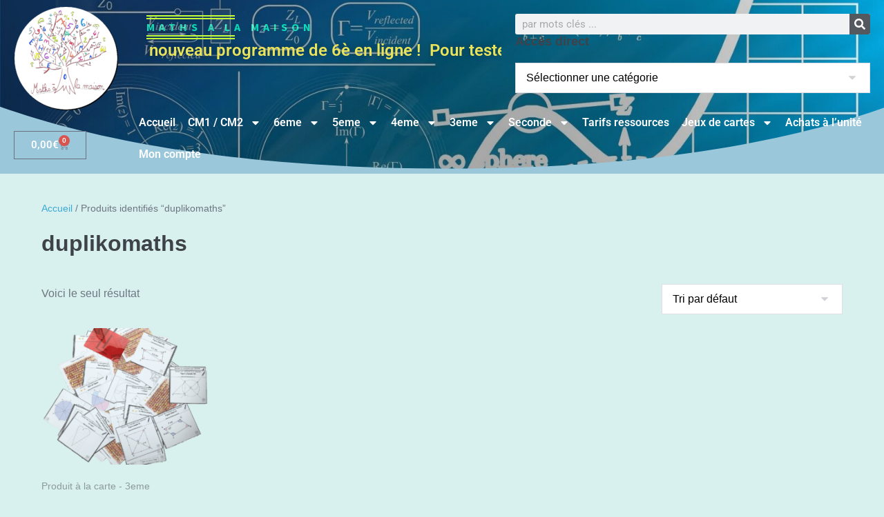

--- FILE ---
content_type: text/html; charset=UTF-8
request_url: https://mathsalamaison.fr/etiquette-produit/duplikomaths/
body_size: 31886
content:
<!DOCTYPE html>

<html lang="fr-FR">

<head>
	<meta charset="UTF-8">
	<meta name="viewport" content="width=device-width, initial-scale=1">
	<link rel="profile" href="https://gmpg.org/xfn/11">
	<meta name='robots' content='index, follow, max-image-preview:large, max-snippet:-1, max-video-preview:-1' />

	<!-- This site is optimized with the Yoast SEO plugin v26.8 - https://yoast.com/product/yoast-seo-wordpress/ -->
	<title>Archives des duplikomaths - Maths à la maison</title>
	<link rel="canonical" href="https://mathsalamaison.fr/etiquette-produit/duplikomaths/" />
	<meta property="og:locale" content="fr_FR" />
	<meta property="og:type" content="article" />
	<meta property="og:title" content="Archives des duplikomaths - Maths à la maison" />
	<meta property="og:url" content="https://mathsalamaison.fr/etiquette-produit/duplikomaths/" />
	<meta property="og:site_name" content="Maths à la maison" />
	<meta name="twitter:card" content="summary_large_image" />
	<script type="application/ld+json" class="yoast-schema-graph">{"@context":"https://schema.org","@graph":[{"@type":"CollectionPage","@id":"https://mathsalamaison.fr/etiquette-produit/duplikomaths/","url":"https://mathsalamaison.fr/etiquette-produit/duplikomaths/","name":"Archives des duplikomaths - Maths à la maison","isPartOf":{"@id":"https://mathsalamaison.fr/#website"},"primaryImageOfPage":{"@id":"https://mathsalamaison.fr/etiquette-produit/duplikomaths/#primaryimage"},"image":{"@id":"https://mathsalamaison.fr/etiquette-produit/duplikomaths/#primaryimage"},"thumbnailUrl":"https://mathsalamaison.fr/wp-content/uploads/2022/08/image-duplikomaths.png","breadcrumb":{"@id":"https://mathsalamaison.fr/etiquette-produit/duplikomaths/#breadcrumb"},"inLanguage":"fr-FR"},{"@type":"ImageObject","inLanguage":"fr-FR","@id":"https://mathsalamaison.fr/etiquette-produit/duplikomaths/#primaryimage","url":"https://mathsalamaison.fr/wp-content/uploads/2022/08/image-duplikomaths.png","contentUrl":"https://mathsalamaison.fr/wp-content/uploads/2022/08/image-duplikomaths.png","width":1260,"height":1124},{"@type":"BreadcrumbList","@id":"https://mathsalamaison.fr/etiquette-produit/duplikomaths/#breadcrumb","itemListElement":[{"@type":"ListItem","position":1,"name":"Accueil","item":"https://mathsalamaison.fr/"},{"@type":"ListItem","position":2,"name":"duplikomaths"}]},{"@type":"WebSite","@id":"https://mathsalamaison.fr/#website","url":"https://mathsalamaison.fr/","name":"Maths à la maison","description":"Maths à la maison","publisher":{"@id":"https://mathsalamaison.fr/#organization"},"potentialAction":[{"@type":"SearchAction","target":{"@type":"EntryPoint","urlTemplate":"https://mathsalamaison.fr/?s={search_term_string}"},"query-input":{"@type":"PropertyValueSpecification","valueRequired":true,"valueName":"search_term_string"}}],"inLanguage":"fr-FR"},{"@type":"Organization","@id":"https://mathsalamaison.fr/#organization","name":"Maths à la maison","url":"https://mathsalamaison.fr/","logo":{"@type":"ImageObject","inLanguage":"fr-FR","@id":"https://mathsalamaison.fr/#/schema/logo/image/","url":"https://mathsalamaison.fr/wp-content/uploads/2020/03/cropped-logoaude-rond2.png","contentUrl":"https://mathsalamaison.fr/wp-content/uploads/2020/03/cropped-logoaude-rond2.png","width":400,"height":400,"caption":"Maths à la maison"},"image":{"@id":"https://mathsalamaison.fr/#/schema/logo/image/"}}]}</script>
	<!-- / Yoast SEO plugin. -->


<link rel='dns-prefetch' href='//www.googletagmanager.com' />
<link rel="alternate" type="application/rss+xml" title="Maths à la maison &raquo; Flux" href="https://mathsalamaison.fr/feed/" />
<link rel="alternate" type="application/rss+xml" title="Maths à la maison &raquo; Flux des commentaires" href="https://mathsalamaison.fr/comments/feed/" />
		<style class="wpbf-google-fonts"></style>
		<style id='wp-img-auto-sizes-contain-inline-css'>
img:is([sizes=auto i],[sizes^="auto," i]){contain-intrinsic-size:3000px 1500px}
/*# sourceURL=wp-img-auto-sizes-contain-inline-css */
</style>

<style id='wp-emoji-styles-inline-css'>

	img.wp-smiley, img.emoji {
		display: inline !important;
		border: none !important;
		box-shadow: none !important;
		height: 1em !important;
		width: 1em !important;
		margin: 0 0.07em !important;
		vertical-align: -0.1em !important;
		background: none !important;
		padding: 0 !important;
	}
/*# sourceURL=wp-emoji-styles-inline-css */
</style>
<link rel='stylesheet' id='wp-block-library-css' href='https://mathsalamaison.fr/wp-includes/css/dist/block-library/style.min.css?ver=d3d6fb' media='all' />
<style id='global-styles-inline-css'>
:root{--wp--preset--aspect-ratio--square: 1;--wp--preset--aspect-ratio--4-3: 4/3;--wp--preset--aspect-ratio--3-4: 3/4;--wp--preset--aspect-ratio--3-2: 3/2;--wp--preset--aspect-ratio--2-3: 2/3;--wp--preset--aspect-ratio--16-9: 16/9;--wp--preset--aspect-ratio--9-16: 9/16;--wp--preset--color--black: #000000;--wp--preset--color--cyan-bluish-gray: #abb8c3;--wp--preset--color--white: #ffffff;--wp--preset--color--pale-pink: #f78da7;--wp--preset--color--vivid-red: #cf2e2e;--wp--preset--color--luminous-vivid-orange: #ff6900;--wp--preset--color--luminous-vivid-amber: #fcb900;--wp--preset--color--light-green-cyan: #7bdcb5;--wp--preset--color--vivid-green-cyan: #00d084;--wp--preset--color--pale-cyan-blue: #8ed1fc;--wp--preset--color--vivid-cyan-blue: #0693e3;--wp--preset--color--vivid-purple: #9b51e0;--wp--preset--gradient--vivid-cyan-blue-to-vivid-purple: linear-gradient(135deg,rgb(6,147,227) 0%,rgb(155,81,224) 100%);--wp--preset--gradient--light-green-cyan-to-vivid-green-cyan: linear-gradient(135deg,rgb(122,220,180) 0%,rgb(0,208,130) 100%);--wp--preset--gradient--luminous-vivid-amber-to-luminous-vivid-orange: linear-gradient(135deg,rgb(252,185,0) 0%,rgb(255,105,0) 100%);--wp--preset--gradient--luminous-vivid-orange-to-vivid-red: linear-gradient(135deg,rgb(255,105,0) 0%,rgb(207,46,46) 100%);--wp--preset--gradient--very-light-gray-to-cyan-bluish-gray: linear-gradient(135deg,rgb(238,238,238) 0%,rgb(169,184,195) 100%);--wp--preset--gradient--cool-to-warm-spectrum: linear-gradient(135deg,rgb(74,234,220) 0%,rgb(151,120,209) 20%,rgb(207,42,186) 40%,rgb(238,44,130) 60%,rgb(251,105,98) 80%,rgb(254,248,76) 100%);--wp--preset--gradient--blush-light-purple: linear-gradient(135deg,rgb(255,206,236) 0%,rgb(152,150,240) 100%);--wp--preset--gradient--blush-bordeaux: linear-gradient(135deg,rgb(254,205,165) 0%,rgb(254,45,45) 50%,rgb(107,0,62) 100%);--wp--preset--gradient--luminous-dusk: linear-gradient(135deg,rgb(255,203,112) 0%,rgb(199,81,192) 50%,rgb(65,88,208) 100%);--wp--preset--gradient--pale-ocean: linear-gradient(135deg,rgb(255,245,203) 0%,rgb(182,227,212) 50%,rgb(51,167,181) 100%);--wp--preset--gradient--electric-grass: linear-gradient(135deg,rgb(202,248,128) 0%,rgb(113,206,126) 100%);--wp--preset--gradient--midnight: linear-gradient(135deg,rgb(2,3,129) 0%,rgb(40,116,252) 100%);--wp--preset--font-size--small: 14px;--wp--preset--font-size--medium: 20px;--wp--preset--font-size--large: 20px;--wp--preset--font-size--x-large: 42px;--wp--preset--font-size--tiny: 12px;--wp--preset--font-size--regular: 16px;--wp--preset--font-size--larger: 32px;--wp--preset--font-size--extra: 44px;--wp--preset--spacing--20: 0.44rem;--wp--preset--spacing--30: 0.67rem;--wp--preset--spacing--40: 1rem;--wp--preset--spacing--50: 1.5rem;--wp--preset--spacing--60: 2.25rem;--wp--preset--spacing--70: 3.38rem;--wp--preset--spacing--80: 5.06rem;--wp--preset--shadow--natural: 6px 6px 9px rgba(0, 0, 0, 0.2);--wp--preset--shadow--deep: 12px 12px 50px rgba(0, 0, 0, 0.4);--wp--preset--shadow--sharp: 6px 6px 0px rgba(0, 0, 0, 0.2);--wp--preset--shadow--outlined: 6px 6px 0px -3px rgb(255, 255, 255), 6px 6px rgb(0, 0, 0);--wp--preset--shadow--crisp: 6px 6px 0px rgb(0, 0, 0);}:root { --wp--style--global--content-size: 1000px;--wp--style--global--wide-size: 1400px; }:where(body) { margin: 0; }.wp-site-blocks > .alignleft { float: left; margin-right: 2em; }.wp-site-blocks > .alignright { float: right; margin-left: 2em; }.wp-site-blocks > .aligncenter { justify-content: center; margin-left: auto; margin-right: auto; }:where(.wp-site-blocks) > * { margin-block-start: 24px; margin-block-end: 0; }:where(.wp-site-blocks) > :first-child { margin-block-start: 0; }:where(.wp-site-blocks) > :last-child { margin-block-end: 0; }:root { --wp--style--block-gap: 24px; }:root :where(.is-layout-flow) > :first-child{margin-block-start: 0;}:root :where(.is-layout-flow) > :last-child{margin-block-end: 0;}:root :where(.is-layout-flow) > *{margin-block-start: 24px;margin-block-end: 0;}:root :where(.is-layout-constrained) > :first-child{margin-block-start: 0;}:root :where(.is-layout-constrained) > :last-child{margin-block-end: 0;}:root :where(.is-layout-constrained) > *{margin-block-start: 24px;margin-block-end: 0;}:root :where(.is-layout-flex){gap: 24px;}:root :where(.is-layout-grid){gap: 24px;}.is-layout-flow > .alignleft{float: left;margin-inline-start: 0;margin-inline-end: 2em;}.is-layout-flow > .alignright{float: right;margin-inline-start: 2em;margin-inline-end: 0;}.is-layout-flow > .aligncenter{margin-left: auto !important;margin-right: auto !important;}.is-layout-constrained > .alignleft{float: left;margin-inline-start: 0;margin-inline-end: 2em;}.is-layout-constrained > .alignright{float: right;margin-inline-start: 2em;margin-inline-end: 0;}.is-layout-constrained > .aligncenter{margin-left: auto !important;margin-right: auto !important;}.is-layout-constrained > :where(:not(.alignleft):not(.alignright):not(.alignfull)){max-width: var(--wp--style--global--content-size);margin-left: auto !important;margin-right: auto !important;}.is-layout-constrained > .alignwide{max-width: var(--wp--style--global--wide-size);}body .is-layout-flex{display: flex;}.is-layout-flex{flex-wrap: wrap;align-items: center;}.is-layout-flex > :is(*, div){margin: 0;}body .is-layout-grid{display: grid;}.is-layout-grid > :is(*, div){margin: 0;}body{padding-top: 0px;padding-right: 0px;padding-bottom: 0px;padding-left: 0px;}a:where(:not(.wp-element-button)){text-decoration: underline;}:root :where(.wp-element-button, .wp-block-button__link){background-color: #32373c;border-width: 0;color: #fff;font-family: inherit;font-size: inherit;font-style: inherit;font-weight: inherit;letter-spacing: inherit;line-height: inherit;padding-top: calc(0.667em + 2px);padding-right: calc(1.333em + 2px);padding-bottom: calc(0.667em + 2px);padding-left: calc(1.333em + 2px);text-decoration: none;text-transform: inherit;}.has-black-color{color: var(--wp--preset--color--black) !important;}.has-cyan-bluish-gray-color{color: var(--wp--preset--color--cyan-bluish-gray) !important;}.has-white-color{color: var(--wp--preset--color--white) !important;}.has-pale-pink-color{color: var(--wp--preset--color--pale-pink) !important;}.has-vivid-red-color{color: var(--wp--preset--color--vivid-red) !important;}.has-luminous-vivid-orange-color{color: var(--wp--preset--color--luminous-vivid-orange) !important;}.has-luminous-vivid-amber-color{color: var(--wp--preset--color--luminous-vivid-amber) !important;}.has-light-green-cyan-color{color: var(--wp--preset--color--light-green-cyan) !important;}.has-vivid-green-cyan-color{color: var(--wp--preset--color--vivid-green-cyan) !important;}.has-pale-cyan-blue-color{color: var(--wp--preset--color--pale-cyan-blue) !important;}.has-vivid-cyan-blue-color{color: var(--wp--preset--color--vivid-cyan-blue) !important;}.has-vivid-purple-color{color: var(--wp--preset--color--vivid-purple) !important;}.has-black-background-color{background-color: var(--wp--preset--color--black) !important;}.has-cyan-bluish-gray-background-color{background-color: var(--wp--preset--color--cyan-bluish-gray) !important;}.has-white-background-color{background-color: var(--wp--preset--color--white) !important;}.has-pale-pink-background-color{background-color: var(--wp--preset--color--pale-pink) !important;}.has-vivid-red-background-color{background-color: var(--wp--preset--color--vivid-red) !important;}.has-luminous-vivid-orange-background-color{background-color: var(--wp--preset--color--luminous-vivid-orange) !important;}.has-luminous-vivid-amber-background-color{background-color: var(--wp--preset--color--luminous-vivid-amber) !important;}.has-light-green-cyan-background-color{background-color: var(--wp--preset--color--light-green-cyan) !important;}.has-vivid-green-cyan-background-color{background-color: var(--wp--preset--color--vivid-green-cyan) !important;}.has-pale-cyan-blue-background-color{background-color: var(--wp--preset--color--pale-cyan-blue) !important;}.has-vivid-cyan-blue-background-color{background-color: var(--wp--preset--color--vivid-cyan-blue) !important;}.has-vivid-purple-background-color{background-color: var(--wp--preset--color--vivid-purple) !important;}.has-black-border-color{border-color: var(--wp--preset--color--black) !important;}.has-cyan-bluish-gray-border-color{border-color: var(--wp--preset--color--cyan-bluish-gray) !important;}.has-white-border-color{border-color: var(--wp--preset--color--white) !important;}.has-pale-pink-border-color{border-color: var(--wp--preset--color--pale-pink) !important;}.has-vivid-red-border-color{border-color: var(--wp--preset--color--vivid-red) !important;}.has-luminous-vivid-orange-border-color{border-color: var(--wp--preset--color--luminous-vivid-orange) !important;}.has-luminous-vivid-amber-border-color{border-color: var(--wp--preset--color--luminous-vivid-amber) !important;}.has-light-green-cyan-border-color{border-color: var(--wp--preset--color--light-green-cyan) !important;}.has-vivid-green-cyan-border-color{border-color: var(--wp--preset--color--vivid-green-cyan) !important;}.has-pale-cyan-blue-border-color{border-color: var(--wp--preset--color--pale-cyan-blue) !important;}.has-vivid-cyan-blue-border-color{border-color: var(--wp--preset--color--vivid-cyan-blue) !important;}.has-vivid-purple-border-color{border-color: var(--wp--preset--color--vivid-purple) !important;}.has-vivid-cyan-blue-to-vivid-purple-gradient-background{background: var(--wp--preset--gradient--vivid-cyan-blue-to-vivid-purple) !important;}.has-light-green-cyan-to-vivid-green-cyan-gradient-background{background: var(--wp--preset--gradient--light-green-cyan-to-vivid-green-cyan) !important;}.has-luminous-vivid-amber-to-luminous-vivid-orange-gradient-background{background: var(--wp--preset--gradient--luminous-vivid-amber-to-luminous-vivid-orange) !important;}.has-luminous-vivid-orange-to-vivid-red-gradient-background{background: var(--wp--preset--gradient--luminous-vivid-orange-to-vivid-red) !important;}.has-very-light-gray-to-cyan-bluish-gray-gradient-background{background: var(--wp--preset--gradient--very-light-gray-to-cyan-bluish-gray) !important;}.has-cool-to-warm-spectrum-gradient-background{background: var(--wp--preset--gradient--cool-to-warm-spectrum) !important;}.has-blush-light-purple-gradient-background{background: var(--wp--preset--gradient--blush-light-purple) !important;}.has-blush-bordeaux-gradient-background{background: var(--wp--preset--gradient--blush-bordeaux) !important;}.has-luminous-dusk-gradient-background{background: var(--wp--preset--gradient--luminous-dusk) !important;}.has-pale-ocean-gradient-background{background: var(--wp--preset--gradient--pale-ocean) !important;}.has-electric-grass-gradient-background{background: var(--wp--preset--gradient--electric-grass) !important;}.has-midnight-gradient-background{background: var(--wp--preset--gradient--midnight) !important;}.has-small-font-size{font-size: var(--wp--preset--font-size--small) !important;}.has-medium-font-size{font-size: var(--wp--preset--font-size--medium) !important;}.has-large-font-size{font-size: var(--wp--preset--font-size--large) !important;}.has-x-large-font-size{font-size: var(--wp--preset--font-size--x-large) !important;}.has-tiny-font-size{font-size: var(--wp--preset--font-size--tiny) !important;}.has-regular-font-size{font-size: var(--wp--preset--font-size--regular) !important;}.has-larger-font-size{font-size: var(--wp--preset--font-size--larger) !important;}.has-extra-font-size{font-size: var(--wp--preset--font-size--extra) !important;}
:root :where(.wp-block-pullquote){font-size: 1.5em;line-height: 1.6;}
/*# sourceURL=global-styles-inline-css */
</style>
<link rel='stylesheet' id='wpdm-fonticon-css' href='https://mathsalamaison.fr/wp-content/plugins/download-manager/assets/wpdm-iconfont/css/wpdm-icons.css?ver=d3d6fb' media='all' />
<link rel='stylesheet' id='wpdm-front-css' href='https://mathsalamaison.fr/wp-content/plugins/download-manager/assets/css/front.min.css?ver=3.3.46' media='all' />
<link rel='stylesheet' id='wpdm-front-dark-css' href='https://mathsalamaison.fr/wp-content/plugins/download-manager/assets/css/front-dark.min.css?ver=3.3.46' media='all' />
<style id='woocommerce-inline-inline-css'>
.woocommerce form .form-row .required { visibility: visible; }
/*# sourceURL=woocommerce-inline-inline-css */
</style>
<link rel='stylesheet' id='wpdmpp-mini-cart-css' href='https://mathsalamaison.fr/wp-content/plugins/wpdm-premium-packages/assets/css/mini-cart.css?ver=6.2.0' media='all' />
<style id='wpdmpp-mini-cart-inline-css'>
:root { --wpdmpp-mc-primary: #6366f1; --wpdmpp-mc-text: #1e293b; --wpdmpp-mc-breakpoint: 768px; }
/*# sourceURL=wpdmpp-mini-cart-inline-css */
</style>
<link rel='stylesheet' id='wpdmpp-front-css' href='https://mathsalamaison.fr/wp-content/plugins/wpdm-premium-packages/assets/css/wpdmpp.css?ver=d3d6fb' media='all' />
<link rel='stylesheet' id='wpbf-icon-font-css' href='https://mathsalamaison.fr/wp-content/themes/page-builder-framework/css/min/iconfont-min.css?ver=2.11.8' media='all' />
<link rel='stylesheet' id='wpbf-style-css' href='https://mathsalamaison.fr/wp-content/themes/page-builder-framework/css/min/style-min.css?ver=2.11.8' media='all' />
<link rel='stylesheet' id='wpbf-responsive-css' href='https://mathsalamaison.fr/wp-content/themes/page-builder-framework/css/min/responsive-min.css?ver=2.11.8' media='all' />
<link rel='stylesheet' id='wpbf-woocommerce-layout-css' href='https://mathsalamaison.fr/wp-content/themes/page-builder-framework/css/min/woocommerce-layout-min.css?ver=2.11.8' media='all' />
<link rel='stylesheet' id='wpbf-woocommerce-css' href='https://mathsalamaison.fr/wp-content/themes/page-builder-framework/css/min/woocommerce-min.css?ver=2.11.8' media='all' />
<style id='wpbf-woocommerce-inline-css'>
.wpbf-archive-content .wpbf-post{text-align:left;}
/*# sourceURL=wpbf-woocommerce-inline-css */
</style>
<link rel='stylesheet' id='wpbf-woocommerce-smallscreen-css' href='https://mathsalamaison.fr/wp-content/themes/page-builder-framework/css/min/woocommerce-smallscreen-min.css?ver=2.11.8' media='all' />
<link rel='stylesheet' id='elementor-frontend-css' href='https://mathsalamaison.fr/wp-content/plugins/elementor/assets/css/frontend.min.css?ver=3.34.2' media='all' />
<link rel='stylesheet' id='widget-image-css' href='https://mathsalamaison.fr/wp-content/plugins/elementor/assets/css/widget-image.min.css?ver=3.34.2' media='all' />
<link rel='stylesheet' id='widget-woocommerce-menu-cart-css' href='https://mathsalamaison.fr/wp-content/plugins/elementor-pro/assets/css/widget-woocommerce-menu-cart.min.css?ver=3.34.2' media='all' />
<link rel='stylesheet' id='widget-divider-css' href='https://mathsalamaison.fr/wp-content/plugins/elementor/assets/css/widget-divider.min.css?ver=3.34.2' media='all' />
<link rel='stylesheet' id='widget-heading-css' href='https://mathsalamaison.fr/wp-content/plugins/elementor/assets/css/widget-heading.min.css?ver=3.34.2' media='all' />
<link rel='stylesheet' id='widget-search-form-css' href='https://mathsalamaison.fr/wp-content/plugins/elementor-pro/assets/css/widget-search-form.min.css?ver=3.34.2' media='all' />
<link rel='stylesheet' id='swiper-css' href='https://mathsalamaison.fr/wp-content/plugins/elementor/assets/lib/swiper/v8/css/swiper.min.css?ver=8.4.5' media='all' />
<link rel='stylesheet' id='e-swiper-css' href='https://mathsalamaison.fr/wp-content/plugins/elementor/assets/css/conditionals/e-swiper.min.css?ver=3.34.2' media='all' />
<link rel='stylesheet' id='widget-nav-menu-css' href='https://mathsalamaison.fr/wp-content/plugins/elementor-pro/assets/css/widget-nav-menu.min.css?ver=3.34.2' media='all' />
<link rel='stylesheet' id='e-shapes-css' href='https://mathsalamaison.fr/wp-content/plugins/elementor/assets/css/conditionals/shapes.min.css?ver=3.34.2' media='all' />
<link rel='stylesheet' id='widget-social-icons-css' href='https://mathsalamaison.fr/wp-content/plugins/elementor/assets/css/widget-social-icons.min.css?ver=3.34.2' media='all' />
<link rel='stylesheet' id='e-apple-webkit-css' href='https://mathsalamaison.fr/wp-content/plugins/elementor/assets/css/conditionals/apple-webkit.min.css?ver=3.34.2' media='all' />
<link rel='stylesheet' id='widget-spacer-css' href='https://mathsalamaison.fr/wp-content/plugins/elementor/assets/css/widget-spacer.min.css?ver=3.34.2' media='all' />
<link rel='stylesheet' id='elementor-post-816-css' href='https://mathsalamaison.fr/wp-content/uploads/elementor/css/post-816.css?ver=1769373459' media='all' />
<link rel='stylesheet' id='font-awesome-5-all-css' href='https://mathsalamaison.fr/wp-content/plugins/elementor/assets/lib/font-awesome/css/all.min.css?ver=3.34.2' media='all' />
<link rel='stylesheet' id='font-awesome-4-shim-css' href='https://mathsalamaison.fr/wp-content/plugins/elementor/assets/lib/font-awesome/css/v4-shims.min.css?ver=3.34.2' media='all' />
<link rel='stylesheet' id='elementor-post-888-css' href='https://mathsalamaison.fr/wp-content/uploads/elementor/css/post-888.css?ver=1769373459' media='all' />
<link rel='stylesheet' id='elementor-post-1642-css' href='https://mathsalamaison.fr/wp-content/uploads/elementor/css/post-1642.css?ver=1769373459' media='all' />
<link rel='stylesheet' id='ekit-widget-styles-css' href='https://mathsalamaison.fr/wp-content/plugins/elementskit-lite/widgets/init/assets/css/widget-styles.css?ver=3.7.8' media='all' />
<link rel='stylesheet' id='ekit-responsive-css' href='https://mathsalamaison.fr/wp-content/plugins/elementskit-lite/widgets/init/assets/css/responsive.css?ver=3.7.8' media='all' />
<link rel='stylesheet' id='eael-general-css' href='https://mathsalamaison.fr/wp-content/plugins/essential-addons-for-elementor-lite/assets/front-end/css/view/general.min.css?ver=6.5.8' media='all' />
<link rel='stylesheet' id='um_modal-css' href='https://mathsalamaison.fr/wp-content/plugins/ultimate-member/assets/css/um-modal.min.css?ver=2.11.1' media='all' />
<link rel='stylesheet' id='um_ui-css' href='https://mathsalamaison.fr/wp-content/plugins/ultimate-member/assets/libs/jquery-ui/jquery-ui.min.css?ver=1.13.2' media='all' />
<link rel='stylesheet' id='um_tipsy-css' href='https://mathsalamaison.fr/wp-content/plugins/ultimate-member/assets/libs/tipsy/tipsy.min.css?ver=1.0.0a' media='all' />
<link rel='stylesheet' id='um_raty-css' href='https://mathsalamaison.fr/wp-content/plugins/ultimate-member/assets/libs/raty/um-raty.min.css?ver=2.6.0' media='all' />
<link rel='stylesheet' id='select2-css' href='https://mathsalamaison.fr/wp-content/plugins/ultimate-member/assets/libs/select2/select2.min.css?ver=4.0.13' media='all' />
<link rel='stylesheet' id='um_fileupload-css' href='https://mathsalamaison.fr/wp-content/plugins/ultimate-member/assets/css/um-fileupload.min.css?ver=2.11.1' media='all' />
<link rel='stylesheet' id='um_confirm-css' href='https://mathsalamaison.fr/wp-content/plugins/ultimate-member/assets/libs/um-confirm/um-confirm.min.css?ver=1.0' media='all' />
<link rel='stylesheet' id='um_datetime-css' href='https://mathsalamaison.fr/wp-content/plugins/ultimate-member/assets/libs/pickadate/default.min.css?ver=3.6.2' media='all' />
<link rel='stylesheet' id='um_datetime_date-css' href='https://mathsalamaison.fr/wp-content/plugins/ultimate-member/assets/libs/pickadate/default.date.min.css?ver=3.6.2' media='all' />
<link rel='stylesheet' id='um_datetime_time-css' href='https://mathsalamaison.fr/wp-content/plugins/ultimate-member/assets/libs/pickadate/default.time.min.css?ver=3.6.2' media='all' />
<link rel='stylesheet' id='um_fonticons_ii-css' href='https://mathsalamaison.fr/wp-content/plugins/ultimate-member/assets/libs/legacy/fonticons/fonticons-ii.min.css?ver=2.11.1' media='all' />
<link rel='stylesheet' id='um_fonticons_fa-css' href='https://mathsalamaison.fr/wp-content/plugins/ultimate-member/assets/libs/legacy/fonticons/fonticons-fa.min.css?ver=2.11.1' media='all' />
<link rel='stylesheet' id='um_fontawesome-css' href='https://mathsalamaison.fr/wp-content/plugins/ultimate-member/assets/css/um-fontawesome.min.css?ver=6.5.2' media='all' />
<link rel='stylesheet' id='um_common-css' href='https://mathsalamaison.fr/wp-content/plugins/ultimate-member/assets/css/common.min.css?ver=2.11.1' media='all' />
<link rel='stylesheet' id='um_responsive-css' href='https://mathsalamaison.fr/wp-content/plugins/ultimate-member/assets/css/um-responsive.min.css?ver=2.11.1' media='all' />
<link rel='stylesheet' id='um_styles-css' href='https://mathsalamaison.fr/wp-content/plugins/ultimate-member/assets/css/um-styles.min.css?ver=2.11.1' media='all' />
<link rel='stylesheet' id='um_crop-css' href='https://mathsalamaison.fr/wp-content/plugins/ultimate-member/assets/libs/cropper/cropper.min.css?ver=1.6.1' media='all' />
<link rel='stylesheet' id='um_profile-css' href='https://mathsalamaison.fr/wp-content/plugins/ultimate-member/assets/css/um-profile.min.css?ver=2.11.1' media='all' />
<link rel='stylesheet' id='um_account-css' href='https://mathsalamaison.fr/wp-content/plugins/ultimate-member/assets/css/um-account.min.css?ver=2.11.1' media='all' />
<link rel='stylesheet' id='um_misc-css' href='https://mathsalamaison.fr/wp-content/plugins/ultimate-member/assets/css/um-misc.min.css?ver=2.11.1' media='all' />
<link rel='stylesheet' id='um_default_css-css' href='https://mathsalamaison.fr/wp-content/plugins/ultimate-member/assets/css/um-old-default.min.css?ver=2.11.1' media='all' />
<link rel='stylesheet' id='elementor-gf-local-roboto-css' href='https://mathsalamaison.fr/wp-content/uploads/elementor/google-fonts/css/roboto.css?ver=1744100845' media='all' />
<link rel='stylesheet' id='elementor-gf-local-robotoslab-css' href='https://mathsalamaison.fr/wp-content/uploads/elementor/google-fonts/css/robotoslab.css?ver=1744100847' media='all' />
<link rel='stylesheet' id='elementor-gf-local-sourcesanspro-css' href='https://mathsalamaison.fr/wp-content/uploads/elementor/google-fonts/css/sourcesanspro.css?ver=1744100851' media='all' />
<script src="https://mathsalamaison.fr/wp-includes/js/jquery/jquery.min.js?ver=3.7.1" id="jquery-core-js"></script>
<script src="https://mathsalamaison.fr/wp-includes/js/jquery/jquery-migrate.min.js?ver=3.4.1" id="jquery-migrate-js"></script>
<script src="https://mathsalamaison.fr/wp-includes/js/jquery/jquery.form.min.js?ver=4.3.0" id="jquery-form-js"></script>
<script src="https://mathsalamaison.fr/wp-content/plugins/download-manager/assets/js/wpdm.min.js?ver=d3d6fb" id="wpdm-frontend-js-js"></script>
<script id="wpdm-frontjs-js-extra">
var wpdm_url = {"home":"https://mathsalamaison.fr/","site":"https://mathsalamaison.fr/","ajax":"https://mathsalamaison.fr/wp-admin/admin-ajax.php"};
var wpdm_js = {"spinner":"\u003Ci class=\"wpdm-icon wpdm-sun wpdm-spin\"\u003E\u003C/i\u003E","client_id":"c04931c5f3ad2caf2df5bd3f745b582f"};
var wpdm_strings = {"pass_var":"Mot de passe v\u00e9rifi\u00e9\u00a0!","pass_var_q":"Veuillez cliquer sur le bouton suivant pour commencer le t\u00e9l\u00e9chargement.","start_dl":"Commencer le t\u00e9l\u00e9chargement"};
//# sourceURL=wpdm-frontjs-js-extra
</script>
<script src="https://mathsalamaison.fr/wp-content/plugins/download-manager/assets/js/front.min.js?ver=3.3.46" id="wpdm-frontjs-js"></script>
<script src="https://mathsalamaison.fr/wp-content/plugins/woocommerce/assets/js/jquery-blockui/jquery.blockUI.min.js?ver=2.7.0-wc.10.4.3" id="wc-jquery-blockui-js" defer data-wp-strategy="defer"></script>
<script id="wc-add-to-cart-js-extra">
var wc_add_to_cart_params = {"ajax_url":"/wp-admin/admin-ajax.php","wc_ajax_url":"/?wc-ajax=%%endpoint%%","i18n_view_cart":"Voir le panier","cart_url":"https://mathsalamaison.fr/panier/","is_cart":"","cart_redirect_after_add":"yes"};
//# sourceURL=wc-add-to-cart-js-extra
</script>
<script src="https://mathsalamaison.fr/wp-content/plugins/woocommerce/assets/js/frontend/add-to-cart.min.js?ver=10.4.3" id="wc-add-to-cart-js" defer data-wp-strategy="defer"></script>
<script src="https://mathsalamaison.fr/wp-content/plugins/woocommerce/assets/js/js-cookie/js.cookie.min.js?ver=2.1.4-wc.10.4.3" id="wc-js-cookie-js" defer data-wp-strategy="defer"></script>
<script id="woocommerce-js-extra">
var woocommerce_params = {"ajax_url":"/wp-admin/admin-ajax.php","wc_ajax_url":"/?wc-ajax=%%endpoint%%","i18n_password_show":"Afficher le mot de passe","i18n_password_hide":"Masquer le mot de passe"};
//# sourceURL=woocommerce-js-extra
</script>
<script src="https://mathsalamaison.fr/wp-content/plugins/woocommerce/assets/js/frontend/woocommerce.min.js?ver=10.4.3" id="woocommerce-js" defer data-wp-strategy="defer"></script>
<script src="https://mathsalamaison.fr/wp-content/plugins/wpdm-premium-packages/assets/js/wpdmpp-front.js?ver=d3d6fb" id="wpdm-pp-js-js"></script>
<script id="WCPAY_ASSETS-js-extra">
var wcpayAssets = {"url":"https://mathsalamaison.fr/wp-content/plugins/woocommerce-payments/dist/"};
//# sourceURL=WCPAY_ASSETS-js-extra
</script>
<script src="https://mathsalamaison.fr/wp-content/plugins/elementor/assets/lib/font-awesome/js/v4-shims.min.js?ver=3.34.2" id="font-awesome-4-shim-js"></script>

<!-- Extrait de code de la balise Google (gtag.js) ajouté par Site Kit -->
<!-- Extrait Google Analytics ajouté par Site Kit -->
<script src="https://www.googletagmanager.com/gtag/js?id=GT-MB6F8N2" id="google_gtagjs-js" async></script>
<script id="google_gtagjs-js-after">
window.dataLayer = window.dataLayer || [];function gtag(){dataLayer.push(arguments);}
gtag("set","linker",{"domains":["mathsalamaison.fr"]});
gtag("js", new Date());
gtag("set", "developer_id.dZTNiMT", true);
gtag("config", "GT-MB6F8N2");
//# sourceURL=google_gtagjs-js-after
</script>
<script src="https://mathsalamaison.fr/wp-content/plugins/ultimate-member/assets/js/um-gdpr.min.js?ver=2.11.1" id="um-gdpr-js"></script>
<link rel="https://api.w.org/" href="https://mathsalamaison.fr/wp-json/" /><link rel="alternate" title="JSON" type="application/json" href="https://mathsalamaison.fr/wp-json/wp/v2/product_tag/841" />
<meta name="generator" content="Site Kit by Google 1.170.0" />    <script>
        var wpdmpp_base_url = 'https://mathsalamaison.fr/wp-content/plugins/wpdm-premium-packages/';
        var wpdmpp_currency_sign = '$';
        var wpdmpp_csign_before = '$';
        var wpdmpp_csign_after = '';
        var wpdmpp_currency_code = 'USD';
        var wpdmpp_cart_url = 'https://mathsalamaison.fr/cart/';

        var wpdmpp_txt = {"cart_button_label":"<i class=\"fas fa-shopping-basket mr-2\"><\/i>Add To Cart","pay_now":"Complete Purchase","checkout_button_label":"Complete Purchase"};

    </script>
    <style>p.wpdmpp-notice {
            margin: 5px;
        }
    .wpbtn-success {
        color: var(--color-success) !important;border-color: var(--color-success ) !important;
        background: rgba(var(--color-success-rgb),0.03) !important;
        transition: all ease-in-out 300ms;
    }
        .wpbtn-success:active,
        .wpbtn-success:hover {
            color: var(--color-success-active) !important;
            border-color: var(--color-success-active) !important;
            background: rgba(var(--color-success-rgb),0.07) !important;
        }
    </style>
    	<noscript><style>.woocommerce-product-gallery{ opacity: 1 !important; }</style></noscript>
	<meta name="generator" content="Elementor 3.34.2; features: e_font_icon_svg, additional_custom_breakpoints; settings: css_print_method-external, google_font-enabled, font_display-auto">
			<style>
				.e-con.e-parent:nth-of-type(n+4):not(.e-lazyloaded):not(.e-no-lazyload),
				.e-con.e-parent:nth-of-type(n+4):not(.e-lazyloaded):not(.e-no-lazyload) * {
					background-image: none !important;
				}
				@media screen and (max-height: 1024px) {
					.e-con.e-parent:nth-of-type(n+3):not(.e-lazyloaded):not(.e-no-lazyload),
					.e-con.e-parent:nth-of-type(n+3):not(.e-lazyloaded):not(.e-no-lazyload) * {
						background-image: none !important;
					}
				}
				@media screen and (max-height: 640px) {
					.e-con.e-parent:nth-of-type(n+2):not(.e-lazyloaded):not(.e-no-lazyload),
					.e-con.e-parent:nth-of-type(n+2):not(.e-lazyloaded):not(.e-no-lazyload) * {
						background-image: none !important;
					}
				}
			</style>
			<style id="custom-background-css">
body.custom-background { background-color: #d9f1ee; }
</style>
	<link rel="icon" href="https://mathsalamaison.fr/wp-content/uploads/2020/03/cropped-logoaude-rond2-1-32x32.png" sizes="32x32" />
<link rel="icon" href="https://mathsalamaison.fr/wp-content/uploads/2020/03/cropped-logoaude-rond2-1-192x192.png" sizes="192x192" />
<link rel="apple-touch-icon" href="https://mathsalamaison.fr/wp-content/uploads/2020/03/cropped-logoaude-rond2-1-180x180.png" />
<meta name="msapplication-TileImage" content="https://mathsalamaison.fr/wp-content/uploads/2020/03/cropped-logoaude-rond2-1-270x270.png" />
<style id="wpbf-elementor-woocommerce-product-loop-fix">.products.elementor-grid { display:  flex }</style><meta name="generator" content="WordPress Download Manager 3.3.46" />
                <style>
        /* WPDM Link Template Styles */        </style>
                <style>

            :root {
                --color-primary: #4a8eff;
                --color-primary-rgb: 74, 142, 255;
                --color-primary-hover: #5998ff;
                --color-primary-active: #3281ff;
                --clr-sec: #6c757d;
                --clr-sec-rgb: 108, 117, 125;
                --clr-sec-hover: #6c757d;
                --clr-sec-active: #6c757d;
                --color-secondary: #6c757d;
                --color-secondary-rgb: 108, 117, 125;
                --color-secondary-hover: #6c757d;
                --color-secondary-active: #6c757d;
                --color-success: #018e11;
                --color-success-rgb: 1, 142, 17;
                --color-success-hover: #0aad01;
                --color-success-active: #0c8c01;
                --color-info: #2CA8FF;
                --color-info-rgb: 44, 168, 255;
                --color-info-hover: #2CA8FF;
                --color-info-active: #2CA8FF;
                --color-warning: #FFB236;
                --color-warning-rgb: 255, 178, 54;
                --color-warning-hover: #FFB236;
                --color-warning-active: #FFB236;
                --color-danger: #ff5062;
                --color-danger-rgb: 255, 80, 98;
                --color-danger-hover: #ff5062;
                --color-danger-active: #ff5062;
                --color-green: #30b570;
                --color-blue: #0073ff;
                --color-purple: #8557D3;
                --color-red: #ff5062;
                --color-muted: rgba(69, 89, 122, 0.6);
                --wpdm-font: "Sen", -apple-system, BlinkMacSystemFont, "Segoe UI", Roboto, Helvetica, Arial, sans-serif, "Apple Color Emoji", "Segoe UI Emoji", "Segoe UI Symbol";
            }

            .wpdm-download-link.btn.btn-primary {
                border-radius: 4px;
            }


        </style>
        </head>

<body data-rsssl=1 class="archive tax-product_tag term-duplikomaths term-841 custom-background wp-custom-logo wp-theme-page-builder-framework theme-page-builder-framework woocommerce woocommerce-page woocommerce-no-js wpbf wpbf-no-sidebar elementor-default elementor-kit-816" itemscope="itemscope" itemtype="https://schema.org/WebPage">

	<a class="screen-reader-text skip-link" href="#content" title="Aller au contenu">Aller au contenu</a>

	
	
	<div id="container" class="hfeed wpbf-page">

		
				<header data-elementor-type="header" data-elementor-id="888" class="elementor elementor-888 elementor-location-header" data-elementor-post-type="elementor_library">
					<section class="elementor-section elementor-top-section elementor-element elementor-element-8659086 elementor-section-height-min-height elementor-section-stretched elementor-section-full_width elementor-section-items-top elementor-section-height-default" data-id="8659086" data-element_type="section" data-settings="{&quot;background_background&quot;:&quot;classic&quot;,&quot;shape_divider_bottom_negative&quot;:&quot;yes&quot;,&quot;shape_divider_bottom&quot;:&quot;curve&quot;,&quot;stretch_section&quot;:&quot;section-stretched&quot;}">
							<div class="elementor-background-overlay"></div>
						<div class="elementor-shape elementor-shape-bottom" aria-hidden="true" data-negative="true">
			<svg xmlns="http://www.w3.org/2000/svg" viewBox="0 0 1000 100" preserveAspectRatio="none">
	<path class="elementor-shape-fill" d="M500,97C126.7,96.3,0.8,19.8,0,0v100l1000,0V1C1000,19.4,873.3,97.8,500,97z"/>
</svg>		</div>
					<div class="elementor-container elementor-column-gap-default">
					<div class="elementor-column elementor-col-50 elementor-top-column elementor-element elementor-element-ef96758 elementor-hidden-mobile" data-id="ef96758" data-element_type="column">
			<div class="elementor-widget-wrap elementor-element-populated">
						<div class="elementor-element elementor-element-0f40bac elementor-widget elementor-widget-image" data-id="0f40bac" data-element_type="widget" data-widget_type="image.default">
				<div class="elementor-widget-container">
																<a href="https://mathsalamaison.fr/">
							<img width="150" height="150" src="https://mathsalamaison.fr/wp-content/uploads/2020/03/logoaude-rond2-150x150.png" class="attachment-thumbnail size-thumbnail wp-image-968" alt="" srcset="https://mathsalamaison.fr/wp-content/uploads/2020/03/logoaude-rond2-150x150.png 150w, https://mathsalamaison.fr/wp-content/uploads/2020/03/logoaude-rond2-300x300.png 300w, https://mathsalamaison.fr/wp-content/uploads/2020/03/logoaude-rond2.png 400w" sizes="(max-width: 150px) 100vw, 150px" />								</a>
															</div>
				</div>
		<div class="elementor-element elementor-element-33749d8 e-flex e-con-boxed e-con e-parent" data-id="33749d8" data-element_type="container">
					<div class="e-con-inner">
				<div class="elementor-element elementor-element-f8497a7 toggle-icon--cart-light elementor-menu-cart--items-indicator-bubble elementor-menu-cart--show-subtotal-yes elementor-menu-cart--cart-type-side-cart elementor-menu-cart--show-remove-button-yes elementor-widget elementor-widget-woocommerce-menu-cart" data-id="f8497a7" data-element_type="widget" data-settings="{&quot;cart_type&quot;:&quot;side-cart&quot;,&quot;open_cart&quot;:&quot;click&quot;,&quot;automatically_open_cart&quot;:&quot;no&quot;}" data-widget_type="woocommerce-menu-cart.default">
				<div class="elementor-widget-container">
							<div class="elementor-menu-cart__wrapper">
							<div class="elementor-menu-cart__toggle_wrapper">
					<div class="elementor-menu-cart__container elementor-lightbox" aria-hidden="true">
						<div class="elementor-menu-cart__main" aria-hidden="true">
									<div class="elementor-menu-cart__close-button">
					</div>
									<div class="widget_shopping_cart_content">
															</div>
						</div>
					</div>
							<div class="elementor-menu-cart__toggle elementor-button-wrapper">
			<a id="elementor-menu-cart__toggle_button" href="#" class="elementor-menu-cart__toggle_button elementor-button elementor-size-sm" aria-expanded="false">
				<span class="elementor-button-text"><span class="woocommerce-Price-amount amount"><bdi>0,00<span class="woocommerce-Price-currencySymbol">&euro;</span></bdi></span></span>
				<span class="elementor-button-icon">
					<span class="elementor-button-icon-qty" data-counter="0">0</span>
					<svg class="e-font-icon-svg e-eicon-cart-light" viewBox="0 0 1000 1000" xmlns="http://www.w3.org/2000/svg"><path d="M708 854C708 889 736 917 771 917 805 917 833 889 833 854 833 820 805 792 771 792 736 792 708 820 708 854ZM188 167L938 167C950 167 960 178 958 190L926 450C919 502 875 542 822 542L263 542 271 583C281 632 324 667 373 667L854 667C866 667 875 676 875 687 875 699 866 708 854 708L373 708C304 708 244 659 230 591L129 83 21 83C9 83 0 74 0 62 0 51 9 42 21 42L146 42C156 42 164 49 166 58L188 167ZM196 208L255 500 822 500C854 500 880 476 884 445L914 208 196 208ZM667 854C667 797 713 750 771 750 828 750 875 797 875 854 875 912 828 958 771 958 713 958 667 912 667 854ZM250 854C250 797 297 750 354 750 412 750 458 797 458 854 458 912 412 958 354 958 297 958 250 912 250 854ZM292 854C292 889 320 917 354 917 389 917 417 889 417 854 417 820 389 792 354 792 320 792 292 820 292 854Z"></path></svg>					<span class="elementor-screen-only">Panier</span>
				</span>
			</a>
		</div>
						</div>
					</div> <!-- close elementor-menu-cart__wrapper -->
						</div>
				</div>
					</div>
				</div>
					</div>
		</div>
				<div class="elementor-column elementor-col-50 elementor-top-column elementor-element elementor-element-6d66951" data-id="6d66951" data-element_type="column">
			<div class="elementor-widget-wrap elementor-element-populated">
				<div class="elementor-element elementor-element-54cf544 e-flex e-con-boxed e-con e-parent" data-id="54cf544" data-element_type="container">
					<div class="e-con-inner">
		<div class="elementor-element elementor-element-4895012 e-con-full e-flex e-con e-child" data-id="4895012" data-element_type="container">
				<div class="elementor-element elementor-element-e3188f4 elementor-widget-divider--view-line elementor-widget elementor-widget-divider" data-id="e3188f4" data-element_type="widget" data-widget_type="divider.default">
				<div class="elementor-widget-container">
							<div class="elementor-divider">
			<span class="elementor-divider-separator">
						</span>
		</div>
						</div>
				</div>
				<div class="elementor-element elementor-element-7ca73a6 elementor-widget elementor-widget-heading" data-id="7ca73a6" data-element_type="widget" data-widget_type="heading.default">
				<div class="elementor-widget-container">
					<h2 class="elementor-heading-title elementor-size-default">MATHS A LA MAISON</h2>				</div>
				</div>
				<div class="elementor-element elementor-element-d34c34f elementor-widget-divider--view-line elementor-widget elementor-widget-divider" data-id="d34c34f" data-element_type="widget" data-widget_type="divider.default">
				<div class="elementor-widget-container">
							<div class="elementor-divider">
			<span class="elementor-divider-separator">
						</span>
		</div>
						</div>
				</div>
				<div class="elementor-element elementor-element-e687cd5 elementor-widget elementor-widget-heading" data-id="e687cd5" data-element_type="widget" data-widget_type="heading.default">
				<div class="elementor-widget-container">
					<h4 class="elementor-heading-title elementor-size-default"><a href="https://mathsalamaison.fr/as-tu-bien-appris-ton-cours-additions-soustractions-multiplications-acces-restreint-aux-abonnes/" target="_blank"><div class="messagedefilant">
  <div data-text="   Pour tester les NOUVELLES flash cards utilisables en ligne, cliquer ici ! "> <span>    Bientôt le nouveau programme de 6è en ligne !   </span></div>
</div></a></h4>				</div>
				</div>
				</div>
		<div class="elementor-element elementor-element-c8fa70a e-con-full e-flex e-con e-child" data-id="c8fa70a" data-element_type="container">
				<div class="elementor-element elementor-element-b9023a3 elementor-search-form--skin-classic elementor-search-form--button-type-icon elementor-search-form--icon-search elementor-widget elementor-widget-search-form" data-id="b9023a3" data-element_type="widget" data-settings="{&quot;skin&quot;:&quot;classic&quot;}" data-widget_type="search-form.default">
				<div class="elementor-widget-container">
							<search role="search">
			<form class="elementor-search-form" action="https://mathsalamaison.fr" method="get">
												<div class="elementor-search-form__container">
					<label class="elementor-screen-only" for="elementor-search-form-b9023a3">Rechercher </label>

					
					<input id="elementor-search-form-b9023a3" placeholder="par mots clés ..." class="elementor-search-form__input" type="search" name="s" value="">
					
											<button class="elementor-search-form__submit" type="submit" aria-label="Rechercher ">
															<div class="e-font-icon-svg-container"><svg class="fa fa-search e-font-icon-svg e-fas-search" viewBox="0 0 512 512" xmlns="http://www.w3.org/2000/svg"><path d="M505 442.7L405.3 343c-4.5-4.5-10.6-7-17-7H372c27.6-35.3 44-79.7 44-128C416 93.1 322.9 0 208 0S0 93.1 0 208s93.1 208 208 208c48.3 0 92.7-16.4 128-44v16.3c0 6.4 2.5 12.5 7 17l99.7 99.7c9.4 9.4 24.6 9.4 33.9 0l28.3-28.3c9.4-9.4 9.4-24.6.1-34zM208 336c-70.7 0-128-57.2-128-128 0-70.7 57.2-128 128-128 70.7 0 128 57.2 128 128 0 70.7-57.2 128-128 128z"></path></svg></div>													</button>
					
									</div>
			</form>
		</search>
						</div>
				</div>
				<div class="elementor-element elementor-element-15af485 elementor-widget__width-inherit elementor-widget elementor-widget-wp-widget-categories" data-id="15af485" data-element_type="widget" data-widget_type="wp-widget-categories.default">
				<div class="elementor-widget-container">
					<h5>Accès direct</h5><form action="https://mathsalamaison.fr" method="get"><label class="screen-reader-text" for="cat">Accès direct</label><select  name='cat' id='cat' class='postform'>
	<option value='-1'>Sélectionner une catégorie</option>
	<option class="level-0" value="4">3eme&nbsp;&nbsp;(187)</option>
	<option class="level-1" value="472">&nbsp;&nbsp;&nbsp;3e cahier de Joan&nbsp;&nbsp;(1)</option>
	<option class="level-1" value="465">&nbsp;&nbsp;&nbsp;3e cahier de vacances&nbsp;&nbsp;(3)</option>
	<option class="level-1" value="528">&nbsp;&nbsp;&nbsp;3e Pix et informatique&nbsp;&nbsp;(1)</option>
	<option class="level-1" value="466">&nbsp;&nbsp;&nbsp;3e scratch&nbsp;&nbsp;(14)</option>
	<option class="level-1" value="1051">&nbsp;&nbsp;&nbsp;3è tableur&nbsp;&nbsp;(1)</option>
	<option class="level-1" value="240">&nbsp;&nbsp;&nbsp;Arithmétique&nbsp;&nbsp;(10)</option>
	<option class="level-2" value="241">&nbsp;&nbsp;&nbsp;&nbsp;&nbsp;&nbsp;Arithmétique &#8211; cours&nbsp;&nbsp;(1)</option>
	<option class="level-2" value="244">&nbsp;&nbsp;&nbsp;&nbsp;&nbsp;&nbsp;Arithmétique &#8211; éva&nbsp;&nbsp;(4)</option>
	<option class="level-2" value="242">&nbsp;&nbsp;&nbsp;&nbsp;&nbsp;&nbsp;Arithmétique &#8211; exercices&nbsp;&nbsp;(5)</option>
	<option class="level-1" value="7">&nbsp;&nbsp;&nbsp;distributivité&nbsp;&nbsp;(12)</option>
	<option class="level-2" value="47">&nbsp;&nbsp;&nbsp;&nbsp;&nbsp;&nbsp;distrib &#8211; cours&nbsp;&nbsp;(1)</option>
	<option class="level-2" value="9">&nbsp;&nbsp;&nbsp;&nbsp;&nbsp;&nbsp;distrib &#8211; evaluations&nbsp;&nbsp;(3)</option>
	<option class="level-2" value="48">&nbsp;&nbsp;&nbsp;&nbsp;&nbsp;&nbsp;distrib &#8211; plan de travail&nbsp;&nbsp;(8)</option>
	<option class="level-1" value="75">&nbsp;&nbsp;&nbsp;Equation&nbsp;&nbsp;(14)</option>
	<option class="level-2" value="76">&nbsp;&nbsp;&nbsp;&nbsp;&nbsp;&nbsp;Equation &#8211; cours&nbsp;&nbsp;(1)</option>
	<option class="level-2" value="79">&nbsp;&nbsp;&nbsp;&nbsp;&nbsp;&nbsp;Equation &#8211; eva&nbsp;&nbsp;(3)</option>
	<option class="level-2" value="77">&nbsp;&nbsp;&nbsp;&nbsp;&nbsp;&nbsp;Equation &#8211; exercices&nbsp;&nbsp;(10)</option>
	<option class="level-1" value="196">&nbsp;&nbsp;&nbsp;Fonctions affines&nbsp;&nbsp;(10)</option>
	<option class="level-2" value="197">&nbsp;&nbsp;&nbsp;&nbsp;&nbsp;&nbsp;Fonctions affines &#8211; cours&nbsp;&nbsp;(1)</option>
	<option class="level-2" value="198">&nbsp;&nbsp;&nbsp;&nbsp;&nbsp;&nbsp;Fonctions affines &#8211; éva&nbsp;&nbsp;(3)</option>
	<option class="level-2" value="200">&nbsp;&nbsp;&nbsp;&nbsp;&nbsp;&nbsp;Fonctions affines &#8211; exercices&nbsp;&nbsp;(6)</option>
	<option class="level-1" value="120">&nbsp;&nbsp;&nbsp;Grandeurs composées&nbsp;&nbsp;(12)</option>
	<option class="level-2" value="121">&nbsp;&nbsp;&nbsp;&nbsp;&nbsp;&nbsp;Grandeurs composées &#8211; cours&nbsp;&nbsp;(2)</option>
	<option class="level-2" value="124">&nbsp;&nbsp;&nbsp;&nbsp;&nbsp;&nbsp;Grandeurs composées &#8211; éva&nbsp;&nbsp;(3)</option>
	<option class="level-2" value="122">&nbsp;&nbsp;&nbsp;&nbsp;&nbsp;&nbsp;Grandeurs composées &#8211; exercices&nbsp;&nbsp;(7)</option>
	<option class="level-1" value="152">&nbsp;&nbsp;&nbsp;Notion de fonctions&nbsp;&nbsp;(10)</option>
	<option class="level-2" value="153">&nbsp;&nbsp;&nbsp;&nbsp;&nbsp;&nbsp;Notion de fonctions &#8211; cours&nbsp;&nbsp;(1)</option>
	<option class="level-2" value="156">&nbsp;&nbsp;&nbsp;&nbsp;&nbsp;&nbsp;Notion de fonctions &#8211; éva&nbsp;&nbsp;(3)</option>
	<option class="level-2" value="154">&nbsp;&nbsp;&nbsp;&nbsp;&nbsp;&nbsp;Notion de fonctions &#8211; exercices&nbsp;&nbsp;(6)</option>
	<option class="level-1" value="592">&nbsp;&nbsp;&nbsp;outils numeriques&nbsp;&nbsp;(1)</option>
	<option class="level-1" value="270">&nbsp;&nbsp;&nbsp;Probabilités&nbsp;&nbsp;(8)</option>
	<option class="level-2" value="271">&nbsp;&nbsp;&nbsp;&nbsp;&nbsp;&nbsp;Probabilités &#8211; cours&nbsp;&nbsp;(1)</option>
	<option class="level-2" value="274">&nbsp;&nbsp;&nbsp;&nbsp;&nbsp;&nbsp;Probabilités &#8211; éva&nbsp;&nbsp;(3)</option>
	<option class="level-2" value="272">&nbsp;&nbsp;&nbsp;&nbsp;&nbsp;&nbsp;Probabilités &#8211; exercices&nbsp;&nbsp;(4)</option>
	<option class="level-1" value="258">&nbsp;&nbsp;&nbsp;Puissance&nbsp;&nbsp;(15)</option>
	<option class="level-2" value="259">&nbsp;&nbsp;&nbsp;&nbsp;&nbsp;&nbsp;Puissance &#8211; cours&nbsp;&nbsp;(3)</option>
	<option class="level-2" value="262">&nbsp;&nbsp;&nbsp;&nbsp;&nbsp;&nbsp;Puissance &#8211; éva&nbsp;&nbsp;(3)</option>
	<option class="level-2" value="260">&nbsp;&nbsp;&nbsp;&nbsp;&nbsp;&nbsp;Puissance &#8211; exercices&nbsp;&nbsp;(5)</option>
	<option class="level-1" value="177">&nbsp;&nbsp;&nbsp;rotations&nbsp;&nbsp;(11)</option>
	<option class="level-2" value="178">&nbsp;&nbsp;&nbsp;&nbsp;&nbsp;&nbsp;Rotations &#8211; cours&nbsp;&nbsp;(1)</option>
	<option class="level-2" value="181">&nbsp;&nbsp;&nbsp;&nbsp;&nbsp;&nbsp;Rotations &#8211; éva&nbsp;&nbsp;(3)</option>
	<option class="level-2" value="179">&nbsp;&nbsp;&nbsp;&nbsp;&nbsp;&nbsp;Rotations -exercices&nbsp;&nbsp;(7)</option>
	<option class="level-1" value="86">&nbsp;&nbsp;&nbsp;Solides&nbsp;&nbsp;(14)</option>
	<option class="level-2" value="87">&nbsp;&nbsp;&nbsp;&nbsp;&nbsp;&nbsp;Solides &#8211; cours&nbsp;&nbsp;(4)</option>
	<option class="level-2" value="90">&nbsp;&nbsp;&nbsp;&nbsp;&nbsp;&nbsp;Solides &#8211; éva&nbsp;&nbsp;(4)</option>
	<option class="level-2" value="88">&nbsp;&nbsp;&nbsp;&nbsp;&nbsp;&nbsp;Solides &#8211; exercices&nbsp;&nbsp;(6)</option>
	<option class="level-1" value="169">&nbsp;&nbsp;&nbsp;Stats&nbsp;&nbsp;(10)</option>
	<option class="level-2" value="170">&nbsp;&nbsp;&nbsp;&nbsp;&nbsp;&nbsp;stats &#8211; cours&nbsp;&nbsp;(1)</option>
	<option class="level-2" value="173">&nbsp;&nbsp;&nbsp;&nbsp;&nbsp;&nbsp;stats &#8211; éva&nbsp;&nbsp;(3)</option>
	<option class="level-2" value="171">&nbsp;&nbsp;&nbsp;&nbsp;&nbsp;&nbsp;stats &#8211; exercices&nbsp;&nbsp;(6)</option>
	<option class="level-1" value="96">&nbsp;&nbsp;&nbsp;Thalès&nbsp;&nbsp;(10)</option>
	<option class="level-2" value="97">&nbsp;&nbsp;&nbsp;&nbsp;&nbsp;&nbsp;Thalès &#8211; cours&nbsp;&nbsp;(1)</option>
	<option class="level-2" value="99">&nbsp;&nbsp;&nbsp;&nbsp;&nbsp;&nbsp;Thalès &#8211; éva&nbsp;&nbsp;(3)</option>
	<option class="level-2" value="98">&nbsp;&nbsp;&nbsp;&nbsp;&nbsp;&nbsp;Thalès &#8211; exercices&nbsp;&nbsp;(6)</option>
	<option class="level-1" value="13">&nbsp;&nbsp;&nbsp;Transformations&nbsp;&nbsp;(12)</option>
	<option class="level-2" value="17">&nbsp;&nbsp;&nbsp;&nbsp;&nbsp;&nbsp;transformation &#8211; Cours et vidéos&nbsp;&nbsp;(1)</option>
	<option class="level-2" value="18">&nbsp;&nbsp;&nbsp;&nbsp;&nbsp;&nbsp;transformation &#8211; évaluations blanches&nbsp;&nbsp;(3)</option>
	<option class="level-2" value="19">&nbsp;&nbsp;&nbsp;&nbsp;&nbsp;&nbsp;transformation &#8211; plan de travail et fiche d&#8217;exercices&nbsp;&nbsp;(8)</option>
	<option class="level-1" value="263">&nbsp;&nbsp;&nbsp;Triangles semblables&nbsp;&nbsp;(9)</option>
	<option class="level-2" value="264">&nbsp;&nbsp;&nbsp;&nbsp;&nbsp;&nbsp;Triangles semblables &#8211; cours&nbsp;&nbsp;(1)</option>
	<option class="level-2" value="267">&nbsp;&nbsp;&nbsp;&nbsp;&nbsp;&nbsp;Triangles semblables &#8211; éva&nbsp;&nbsp;(3)</option>
	<option class="level-2" value="265">&nbsp;&nbsp;&nbsp;&nbsp;&nbsp;&nbsp;Triangles semblables &#8211; exercices&nbsp;&nbsp;(5)</option>
	<option class="level-1" value="248">&nbsp;&nbsp;&nbsp;Trigo&nbsp;&nbsp;(13)</option>
	<option class="level-2" value="250">&nbsp;&nbsp;&nbsp;&nbsp;&nbsp;&nbsp;Trigo &#8211; cours&nbsp;&nbsp;(1)</option>
	<option class="level-2" value="253">&nbsp;&nbsp;&nbsp;&nbsp;&nbsp;&nbsp;Trigo &#8211; évas&nbsp;&nbsp;(5)</option>
	<option class="level-2" value="251">&nbsp;&nbsp;&nbsp;&nbsp;&nbsp;&nbsp;Trigo &#8211; exercices&nbsp;&nbsp;(7)</option>
	<option class="level-0" value="5">4eme&nbsp;&nbsp;(163)</option>
	<option class="level-1" value="507">&nbsp;&nbsp;&nbsp;4e geogebra&nbsp;&nbsp;(2)</option>
	<option class="level-1" value="529">&nbsp;&nbsp;&nbsp;4e Pix et informatique&nbsp;&nbsp;(1)</option>
	<option class="level-1" value="467">&nbsp;&nbsp;&nbsp;4e scratch&nbsp;&nbsp;(12)</option>
	<option class="level-1" value="1052">&nbsp;&nbsp;&nbsp;4è tableur&nbsp;&nbsp;(1)</option>
	<option class="level-1" value="345">&nbsp;&nbsp;&nbsp;Angles&nbsp;&nbsp;(7)</option>
	<option class="level-2" value="346">&nbsp;&nbsp;&nbsp;&nbsp;&nbsp;&nbsp;Angles &#8211; cours&nbsp;&nbsp;(1)</option>
	<option class="level-2" value="349">&nbsp;&nbsp;&nbsp;&nbsp;&nbsp;&nbsp;Angles &#8211; éva&nbsp;&nbsp;(2)</option>
	<option class="level-2" value="347">&nbsp;&nbsp;&nbsp;&nbsp;&nbsp;&nbsp;Angles &#8211; exercices&nbsp;&nbsp;(4)</option>
	<option class="level-1" value="464">&nbsp;&nbsp;&nbsp;cahier de vacances pour aller en 3eme&nbsp;&nbsp;(1)</option>
	<option class="level-1" value="309">&nbsp;&nbsp;&nbsp;Cosinus&nbsp;&nbsp;(8)</option>
	<option class="level-2" value="310">&nbsp;&nbsp;&nbsp;&nbsp;&nbsp;&nbsp;Cosinus &#8211; cours&nbsp;&nbsp;(1)</option>
	<option class="level-2" value="313">&nbsp;&nbsp;&nbsp;&nbsp;&nbsp;&nbsp;Cosinus &#8211; éva&nbsp;&nbsp;(2)</option>
	<option class="level-2" value="311">&nbsp;&nbsp;&nbsp;&nbsp;&nbsp;&nbsp;Cosinus &#8211; exercices&nbsp;&nbsp;(5)</option>
	<option class="level-1" value="60">&nbsp;&nbsp;&nbsp;Distributivité&nbsp;&nbsp;(9)</option>
	<option class="level-2" value="61">&nbsp;&nbsp;&nbsp;&nbsp;&nbsp;&nbsp;Distributivité &#8211; cours&nbsp;&nbsp;(1)</option>
	<option class="level-2" value="65">&nbsp;&nbsp;&nbsp;&nbsp;&nbsp;&nbsp;Distributivité &#8211; éva&nbsp;&nbsp;(1)</option>
	<option class="level-2" value="63">&nbsp;&nbsp;&nbsp;&nbsp;&nbsp;&nbsp;Distributivité &#8211; exercices&nbsp;&nbsp;(7)</option>
	<option class="level-1" value="287">&nbsp;&nbsp;&nbsp;double distributivité&nbsp;&nbsp;(7)</option>
	<option class="level-2" value="288">&nbsp;&nbsp;&nbsp;&nbsp;&nbsp;&nbsp;double distributivité &#8211; cours&nbsp;&nbsp;(1)</option>
	<option class="level-2" value="291">&nbsp;&nbsp;&nbsp;&nbsp;&nbsp;&nbsp;double distributivité &#8211; éva&nbsp;&nbsp;(1)</option>
	<option class="level-2" value="289">&nbsp;&nbsp;&nbsp;&nbsp;&nbsp;&nbsp;double distributivité &#8211; exercices&nbsp;&nbsp;(5)</option>
	<option class="level-1" value="299">&nbsp;&nbsp;&nbsp;Equations&nbsp;&nbsp;(9)</option>
	<option class="level-2" value="300">&nbsp;&nbsp;&nbsp;&nbsp;&nbsp;&nbsp;Equations &#8211; cours&nbsp;&nbsp;(2)</option>
	<option class="level-2" value="303">&nbsp;&nbsp;&nbsp;&nbsp;&nbsp;&nbsp;Equations &#8211; éva&nbsp;&nbsp;(1)</option>
	<option class="level-2" value="301">&nbsp;&nbsp;&nbsp;&nbsp;&nbsp;&nbsp;Equations &#8211; exercices&nbsp;&nbsp;(6)</option>
	<option class="level-1" value="314">&nbsp;&nbsp;&nbsp;expression littérale&nbsp;&nbsp;(6)</option>
	<option class="level-2" value="315">&nbsp;&nbsp;&nbsp;&nbsp;&nbsp;&nbsp;expression littérale &#8211; cours&nbsp;&nbsp;(1)</option>
	<option class="level-2" value="318">&nbsp;&nbsp;&nbsp;&nbsp;&nbsp;&nbsp;expression littérale &#8211; éva&nbsp;&nbsp;(1)</option>
	<option class="level-2" value="316">&nbsp;&nbsp;&nbsp;&nbsp;&nbsp;&nbsp;expression littérale &#8211; exercices&nbsp;&nbsp;(4)</option>
	<option class="level-1" value="11">&nbsp;&nbsp;&nbsp;fraction&nbsp;&nbsp;(11)</option>
	<option class="level-2" value="6">&nbsp;&nbsp;&nbsp;&nbsp;&nbsp;&nbsp;fraction &#8211; cours&nbsp;&nbsp;(2)</option>
	<option class="level-2" value="8">&nbsp;&nbsp;&nbsp;&nbsp;&nbsp;&nbsp;fraction &#8211; evaluation&nbsp;&nbsp;(1)</option>
	<option class="level-2" value="10">&nbsp;&nbsp;&nbsp;&nbsp;&nbsp;&nbsp;fraction &#8211; exercices&nbsp;&nbsp;(8)</option>
	<option class="level-1" value="336">&nbsp;&nbsp;&nbsp;parallélogrammes&nbsp;&nbsp;(8)</option>
	<option class="level-2" value="337">&nbsp;&nbsp;&nbsp;&nbsp;&nbsp;&nbsp;parallélogrammes &#8211; cours&nbsp;&nbsp;(2)</option>
	<option class="level-2" value="340">&nbsp;&nbsp;&nbsp;&nbsp;&nbsp;&nbsp;parallélogrammes &#8211; éva&nbsp;&nbsp;(1)</option>
	<option class="level-2" value="338">&nbsp;&nbsp;&nbsp;&nbsp;&nbsp;&nbsp;parallélogrammes &#8211; exercices&nbsp;&nbsp;(5)</option>
	<option class="level-1" value="294">&nbsp;&nbsp;&nbsp;Probabilité&nbsp;&nbsp;(6)</option>
	<option class="level-2" value="295">&nbsp;&nbsp;&nbsp;&nbsp;&nbsp;&nbsp;Probabilité &#8211; cours&nbsp;&nbsp;(1)</option>
	<option class="level-2" value="298">&nbsp;&nbsp;&nbsp;&nbsp;&nbsp;&nbsp;Probabilité &#8211; éva&nbsp;&nbsp;(2)</option>
	<option class="level-2" value="296">&nbsp;&nbsp;&nbsp;&nbsp;&nbsp;&nbsp;Probabilité &#8211; exercices&nbsp;&nbsp;(3)</option>
	<option class="level-1" value="330">&nbsp;&nbsp;&nbsp;puissance&nbsp;&nbsp;(6)</option>
	<option class="level-2" value="331">&nbsp;&nbsp;&nbsp;&nbsp;&nbsp;&nbsp;puissance &#8211; cours&nbsp;&nbsp;(1)</option>
	<option class="level-2" value="334">&nbsp;&nbsp;&nbsp;&nbsp;&nbsp;&nbsp;puissance &#8211; éva&nbsp;&nbsp;(1)</option>
	<option class="level-2" value="332">&nbsp;&nbsp;&nbsp;&nbsp;&nbsp;&nbsp;puissance &#8211; exercices&nbsp;&nbsp;(4)</option>
	<option class="level-1" value="52">&nbsp;&nbsp;&nbsp;puissance de 10&nbsp;&nbsp;(8)</option>
	<option class="level-2" value="53">&nbsp;&nbsp;&nbsp;&nbsp;&nbsp;&nbsp;puissance de 10 &#8211; cours&nbsp;&nbsp;(2)</option>
	<option class="level-2" value="57">&nbsp;&nbsp;&nbsp;&nbsp;&nbsp;&nbsp;puissance de 10 &#8211; évaluation blanche&nbsp;&nbsp;(1)</option>
	<option class="level-2" value="54">&nbsp;&nbsp;&nbsp;&nbsp;&nbsp;&nbsp;puissance de 10 &#8211; exercices&nbsp;&nbsp;(4)</option>
	<option class="level-1" value="353">&nbsp;&nbsp;&nbsp;Pythagore&nbsp;&nbsp;(8)</option>
	<option class="level-2" value="354">&nbsp;&nbsp;&nbsp;&nbsp;&nbsp;&nbsp;Pythagore &#8211; cours&nbsp;&nbsp;(1)</option>
	<option class="level-2" value="357">&nbsp;&nbsp;&nbsp;&nbsp;&nbsp;&nbsp;Pythagore &#8211; éva&nbsp;&nbsp;(2)</option>
	<option class="level-2" value="355">&nbsp;&nbsp;&nbsp;&nbsp;&nbsp;&nbsp;Pythagore &#8211; exercices&nbsp;&nbsp;(5)</option>
	<option class="level-1" value="186">&nbsp;&nbsp;&nbsp;Réc Pyth&nbsp;&nbsp;(7)</option>
	<option class="level-2" value="187">&nbsp;&nbsp;&nbsp;&nbsp;&nbsp;&nbsp;Réc Pyth &#8211; cours&nbsp;&nbsp;(1)</option>
	<option class="level-2" value="190">&nbsp;&nbsp;&nbsp;&nbsp;&nbsp;&nbsp;Réc Pyth &#8211; éva&nbsp;&nbsp;(1)</option>
	<option class="level-2" value="188">&nbsp;&nbsp;&nbsp;&nbsp;&nbsp;&nbsp;Réc Pyth &#8211; exercices&nbsp;&nbsp;(5)</option>
	<option class="level-1" value="321">&nbsp;&nbsp;&nbsp;relatifs&nbsp;&nbsp;(18)</option>
	<option class="level-2" value="323">&nbsp;&nbsp;&nbsp;&nbsp;&nbsp;&nbsp;relatifs &#8211; cours&nbsp;&nbsp;(2)</option>
	<option class="level-2" value="326">&nbsp;&nbsp;&nbsp;&nbsp;&nbsp;&nbsp;relatifs &#8211; éva&nbsp;&nbsp;(4)</option>
	<option class="level-2" value="324">&nbsp;&nbsp;&nbsp;&nbsp;&nbsp;&nbsp;relatifs &#8211; exercices&nbsp;&nbsp;(11)</option>
	<option class="level-1" value="138">&nbsp;&nbsp;&nbsp;Solides&nbsp;&nbsp;(10)</option>
	<option class="level-2" value="139">&nbsp;&nbsp;&nbsp;&nbsp;&nbsp;&nbsp;Solides &#8211; cours&nbsp;&nbsp;(3)</option>
	<option class="level-2" value="142">&nbsp;&nbsp;&nbsp;&nbsp;&nbsp;&nbsp;Solides &#8211; éva&nbsp;&nbsp;(1)</option>
	<option class="level-2" value="140">&nbsp;&nbsp;&nbsp;&nbsp;&nbsp;&nbsp;Solides &#8211; exercices&nbsp;&nbsp;(6)</option>
	<option class="level-1" value="227">&nbsp;&nbsp;&nbsp;Statistiques&nbsp;&nbsp;(6)</option>
	<option class="level-2" value="229">&nbsp;&nbsp;&nbsp;&nbsp;&nbsp;&nbsp;Statistiques &#8211; cours&nbsp;&nbsp;(1)</option>
	<option class="level-2" value="232">&nbsp;&nbsp;&nbsp;&nbsp;&nbsp;&nbsp;Statistiques &#8211; éva&nbsp;&nbsp;(1)</option>
	<option class="level-2" value="230">&nbsp;&nbsp;&nbsp;&nbsp;&nbsp;&nbsp;Statistiques &#8211; exercices&nbsp;&nbsp;(4)</option>
	<option class="level-1" value="104">&nbsp;&nbsp;&nbsp;Thalès&nbsp;&nbsp;(4)</option>
	<option class="level-2" value="105">&nbsp;&nbsp;&nbsp;&nbsp;&nbsp;&nbsp;Thalès &#8211; cours&nbsp;&nbsp;(1)</option>
	<option class="level-2" value="106">&nbsp;&nbsp;&nbsp;&nbsp;&nbsp;&nbsp;Thalès &#8211; exercices&nbsp;&nbsp;(3)</option>
	<option class="level-1" value="304">&nbsp;&nbsp;&nbsp;Translation&nbsp;&nbsp;(8)</option>
	<option class="level-2" value="305">&nbsp;&nbsp;&nbsp;&nbsp;&nbsp;&nbsp;Translation &#8211; cours&nbsp;&nbsp;(1)</option>
	<option class="level-2" value="308">&nbsp;&nbsp;&nbsp;&nbsp;&nbsp;&nbsp;Translation &#8211; éva&nbsp;&nbsp;(2)</option>
	<option class="level-2" value="306">&nbsp;&nbsp;&nbsp;&nbsp;&nbsp;&nbsp;Translation &#8211; exercices&nbsp;&nbsp;(5)</option>
	<option class="level-1" value="109">&nbsp;&nbsp;&nbsp;Vitesse&nbsp;&nbsp;(8)</option>
	<option class="level-2" value="110">&nbsp;&nbsp;&nbsp;&nbsp;&nbsp;&nbsp;Vitesse &#8211; Cours&nbsp;&nbsp;(1)</option>
	<option class="level-2" value="113">&nbsp;&nbsp;&nbsp;&nbsp;&nbsp;&nbsp;Vitesse &#8211; éva&nbsp;&nbsp;(2)</option>
	<option class="level-2" value="111">&nbsp;&nbsp;&nbsp;&nbsp;&nbsp;&nbsp;Vitesse &#8211; exercices&nbsp;&nbsp;(5)</option>
	<option class="level-0" value="160">5eme&nbsp;&nbsp;(94)</option>
	<option class="level-1" value="607">&nbsp;&nbsp;&nbsp;5e divisibilite&nbsp;&nbsp;(4)</option>
	<option class="level-2" value="608">&nbsp;&nbsp;&nbsp;&nbsp;&nbsp;&nbsp;5e divisibilite cours&nbsp;&nbsp;(1)</option>
	<option class="level-2" value="610">&nbsp;&nbsp;&nbsp;&nbsp;&nbsp;&nbsp;5e divisibilite eva&nbsp;&nbsp;(1)</option>
	<option class="level-2" value="609">&nbsp;&nbsp;&nbsp;&nbsp;&nbsp;&nbsp;5e divisibilite exercices&nbsp;&nbsp;(2)</option>
	<option class="level-1" value="580">&nbsp;&nbsp;&nbsp;5e Fraction&nbsp;&nbsp;(9)</option>
	<option class="level-2" value="582">&nbsp;&nbsp;&nbsp;&nbsp;&nbsp;&nbsp;fraction cours&nbsp;&nbsp;(1)</option>
	<option class="level-2" value="584">&nbsp;&nbsp;&nbsp;&nbsp;&nbsp;&nbsp;fraction eva&nbsp;&nbsp;(2)</option>
	<option class="level-2" value="581">&nbsp;&nbsp;&nbsp;&nbsp;&nbsp;&nbsp;Fraction ex&nbsp;&nbsp;(6)</option>
	<option class="level-1" value="506">&nbsp;&nbsp;&nbsp;5e geogebra&nbsp;&nbsp;(1)</option>
	<option class="level-1" value="527">&nbsp;&nbsp;&nbsp;5e Pix et informatique&nbsp;&nbsp;(1)</option>
	<option class="level-1" value="554">&nbsp;&nbsp;&nbsp;5e probabilité&nbsp;&nbsp;(6)</option>
	<option class="level-2" value="555">&nbsp;&nbsp;&nbsp;&nbsp;&nbsp;&nbsp;Proba cours&nbsp;&nbsp;(1)</option>
	<option class="level-2" value="557">&nbsp;&nbsp;&nbsp;&nbsp;&nbsp;&nbsp;proba eva&nbsp;&nbsp;(2)</option>
	<option class="level-2" value="556">&nbsp;&nbsp;&nbsp;&nbsp;&nbsp;&nbsp;proba exercices&nbsp;&nbsp;(3)</option>
	<option class="level-1" value="468">&nbsp;&nbsp;&nbsp;5e scratch&nbsp;&nbsp;(11)</option>
	<option class="level-1" value="617">&nbsp;&nbsp;&nbsp;5e stats&nbsp;&nbsp;(4)</option>
	<option class="level-2" value="618">&nbsp;&nbsp;&nbsp;&nbsp;&nbsp;&nbsp;5e stats- cours&nbsp;&nbsp;(1)</option>
	<option class="level-2" value="620">&nbsp;&nbsp;&nbsp;&nbsp;&nbsp;&nbsp;5e stats- eva&nbsp;&nbsp;(1)</option>
	<option class="level-2" value="619">&nbsp;&nbsp;&nbsp;&nbsp;&nbsp;&nbsp;5e stats- exercices&nbsp;&nbsp;(2)</option>
	<option class="level-1" value="1054">&nbsp;&nbsp;&nbsp;5è tableur&nbsp;&nbsp;(1)</option>
	<option class="level-1" value="533">&nbsp;&nbsp;&nbsp;5e Triangles&nbsp;&nbsp;(12)</option>
	<option class="level-2" value="534">&nbsp;&nbsp;&nbsp;&nbsp;&nbsp;&nbsp;5e Triangles &#8211; cours&nbsp;&nbsp;(2)</option>
	<option class="level-2" value="537">&nbsp;&nbsp;&nbsp;&nbsp;&nbsp;&nbsp;5e Triangles &#8211; éva&nbsp;&nbsp;(2)</option>
	<option class="level-2" value="535">&nbsp;&nbsp;&nbsp;&nbsp;&nbsp;&nbsp;5e Triangles &#8211; exercices&nbsp;&nbsp;(8)</option>
	<option class="level-1" value="440">&nbsp;&nbsp;&nbsp;Angles&nbsp;&nbsp;(8)</option>
	<option class="level-2" value="441">&nbsp;&nbsp;&nbsp;&nbsp;&nbsp;&nbsp;Angles &#8211; cours&nbsp;&nbsp;(1)</option>
	<option class="level-2" value="444">&nbsp;&nbsp;&nbsp;&nbsp;&nbsp;&nbsp;Angles &#8211; éva&nbsp;&nbsp;(2)</option>
	<option class="level-2" value="442">&nbsp;&nbsp;&nbsp;&nbsp;&nbsp;&nbsp;Angles &#8211; exercices&nbsp;&nbsp;(5)</option>
	<option class="level-1" value="463">&nbsp;&nbsp;&nbsp;cahier de vacances pour aller en 4eme&nbsp;&nbsp;(1)</option>
	<option class="level-1" value="452">&nbsp;&nbsp;&nbsp;Parallélogramme&nbsp;&nbsp;(11)</option>
	<option class="level-2" value="453">&nbsp;&nbsp;&nbsp;&nbsp;&nbsp;&nbsp;Parallélogramme &#8211; cours&nbsp;&nbsp;(2)</option>
	<option class="level-2" value="456">&nbsp;&nbsp;&nbsp;&nbsp;&nbsp;&nbsp;Parallélogramme &#8211; éva&nbsp;&nbsp;(1)</option>
	<option class="level-2" value="454">&nbsp;&nbsp;&nbsp;&nbsp;&nbsp;&nbsp;Parallélogramme &#8211; exercices&nbsp;&nbsp;(8)</option>
	<option class="level-1" value="473">&nbsp;&nbsp;&nbsp;priorités de calculs&nbsp;&nbsp;(10)</option>
	<option class="level-2" value="474">&nbsp;&nbsp;&nbsp;&nbsp;&nbsp;&nbsp;priorités cours&nbsp;&nbsp;(2)</option>
	<option class="level-2" value="476">&nbsp;&nbsp;&nbsp;&nbsp;&nbsp;&nbsp;priorités éva&nbsp;&nbsp;(1)</option>
	<option class="level-2" value="475">&nbsp;&nbsp;&nbsp;&nbsp;&nbsp;&nbsp;priorités exercices&nbsp;&nbsp;(6)</option>
	<option class="level-1" value="447">&nbsp;&nbsp;&nbsp;Proportionnalité&nbsp;&nbsp;(9)</option>
	<option class="level-2" value="448">&nbsp;&nbsp;&nbsp;&nbsp;&nbsp;&nbsp;Proportionnalité &#8211; cours&nbsp;&nbsp;(2)</option>
	<option class="level-2" value="450">&nbsp;&nbsp;&nbsp;&nbsp;&nbsp;&nbsp;Proportionnalité &#8211; éva&nbsp;&nbsp;(3)</option>
	<option class="level-2" value="449">&nbsp;&nbsp;&nbsp;&nbsp;&nbsp;&nbsp;Proportionnalité &#8211; exercices&nbsp;&nbsp;(4)</option>
	<option class="level-1" value="431">&nbsp;&nbsp;&nbsp;Relatifs&nbsp;&nbsp;(9)</option>
	<option class="level-2" value="436">&nbsp;&nbsp;&nbsp;&nbsp;&nbsp;&nbsp;Relatifs &#8211; cours&nbsp;&nbsp;(1)</option>
	<option class="level-2" value="439">&nbsp;&nbsp;&nbsp;&nbsp;&nbsp;&nbsp;Relatifs &#8211; éva&nbsp;&nbsp;(1)</option>
	<option class="level-2" value="437">&nbsp;&nbsp;&nbsp;&nbsp;&nbsp;&nbsp;Relatifs &#8211; exercices&nbsp;&nbsp;(7)</option>
	<option class="level-1" value="161">&nbsp;&nbsp;&nbsp;Solides&nbsp;&nbsp;(4)</option>
	<option class="level-2" value="162">&nbsp;&nbsp;&nbsp;&nbsp;&nbsp;&nbsp;Solides &#8211; cours&nbsp;&nbsp;(2)</option>
	<option class="level-2" value="163">&nbsp;&nbsp;&nbsp;&nbsp;&nbsp;&nbsp;Solides &#8211; exercices&nbsp;&nbsp;(2)</option>
	<option class="level-1" value="483">&nbsp;&nbsp;&nbsp;symetrie centrale&nbsp;&nbsp;(6)</option>
	<option class="level-2" value="484">&nbsp;&nbsp;&nbsp;&nbsp;&nbsp;&nbsp;symetrie centrale cours&nbsp;&nbsp;(1)</option>
	<option class="level-2" value="487">&nbsp;&nbsp;&nbsp;&nbsp;&nbsp;&nbsp;symetrie centrale évas&nbsp;&nbsp;(1)</option>
	<option class="level-2" value="485">&nbsp;&nbsp;&nbsp;&nbsp;&nbsp;&nbsp;symetrie centrale exercices&nbsp;&nbsp;(4)</option>
	<option class="level-0" value="128">6eme&nbsp;&nbsp;(195)</option>
	<option class="level-1" value="920">&nbsp;&nbsp;&nbsp;6e automatismes&nbsp;&nbsp;(8)</option>
	<option class="level-1" value="480">&nbsp;&nbsp;&nbsp;6e geogebra&nbsp;&nbsp;(1)</option>
	<option class="level-1" value="525">&nbsp;&nbsp;&nbsp;6e Pix et informatique&nbsp;&nbsp;(1)</option>
	<option class="level-1" value="469">&nbsp;&nbsp;&nbsp;6e scratch&nbsp;&nbsp;(12)</option>
	<option class="level-1" value="1442">&nbsp;&nbsp;&nbsp;6e Se repérer&nbsp;&nbsp;(5)</option>
	<option class="level-2" value="1443">&nbsp;&nbsp;&nbsp;&nbsp;&nbsp;&nbsp;Se repérer cours&nbsp;&nbsp;(2)</option>
	<option class="level-2" value="1444">&nbsp;&nbsp;&nbsp;&nbsp;&nbsp;&nbsp;Se repérer exercices&nbsp;&nbsp;(3)</option>
	<option class="level-1" value="1055">&nbsp;&nbsp;&nbsp;6è tableur&nbsp;&nbsp;(2)</option>
	<option class="level-1" value="369">&nbsp;&nbsp;&nbsp;Addition&nbsp;&nbsp;(21)</option>
	<option class="level-2" value="370">&nbsp;&nbsp;&nbsp;&nbsp;&nbsp;&nbsp;Addition &#8211; cours&nbsp;&nbsp;(4)</option>
	<option class="level-2" value="373">&nbsp;&nbsp;&nbsp;&nbsp;&nbsp;&nbsp;Addition &#8211; éva&nbsp;&nbsp;(2)</option>
	<option class="level-2" value="371">&nbsp;&nbsp;&nbsp;&nbsp;&nbsp;&nbsp;Addition &#8211; exercices&nbsp;&nbsp;(13)</option>
	<option class="level-1" value="417">&nbsp;&nbsp;&nbsp;Aires et volumes&nbsp;&nbsp;(10)</option>
	<option class="level-2" value="418">&nbsp;&nbsp;&nbsp;&nbsp;&nbsp;&nbsp;Aires et volumes &#8211; cours&nbsp;&nbsp;(4)</option>
	<option class="level-2" value="421">&nbsp;&nbsp;&nbsp;&nbsp;&nbsp;&nbsp;Aires et volumes &#8211; éva&nbsp;&nbsp;(3)</option>
	<option class="level-2" value="419">&nbsp;&nbsp;&nbsp;&nbsp;&nbsp;&nbsp;Aires et volumes &#8211; exercices&nbsp;&nbsp;(3)</option>
	<option class="level-1" value="395">&nbsp;&nbsp;&nbsp;Angles&nbsp;&nbsp;(13)</option>
	<option class="level-2" value="396">&nbsp;&nbsp;&nbsp;&nbsp;&nbsp;&nbsp;Angles &#8211; cours&nbsp;&nbsp;(3)</option>
	<option class="level-2" value="399">&nbsp;&nbsp;&nbsp;&nbsp;&nbsp;&nbsp;Angles &#8211; éva&nbsp;&nbsp;(2)</option>
	<option class="level-2" value="397">&nbsp;&nbsp;&nbsp;&nbsp;&nbsp;&nbsp;Angles &#8211; exercices&nbsp;&nbsp;(6)</option>
	<option class="level-1" value="462">&nbsp;&nbsp;&nbsp;cahier de vacances pour aller en 5eme&nbsp;&nbsp;(2)</option>
	<option class="level-1" value="218">&nbsp;&nbsp;&nbsp;Divisibilité&nbsp;&nbsp;(12)</option>
	<option class="level-2" value="219">&nbsp;&nbsp;&nbsp;&nbsp;&nbsp;&nbsp;Divisibilité &#8211; cours&nbsp;&nbsp;(6)</option>
	<option class="level-2" value="222">&nbsp;&nbsp;&nbsp;&nbsp;&nbsp;&nbsp;Divisibilité &#8211; éva&nbsp;&nbsp;(2)</option>
	<option class="level-2" value="220">&nbsp;&nbsp;&nbsp;&nbsp;&nbsp;&nbsp;Divisibilité &#8211; exercices&nbsp;&nbsp;(4)</option>
	<option class="level-1" value="204">&nbsp;&nbsp;&nbsp;Divisions&nbsp;&nbsp;(21)</option>
	<option class="level-2" value="205">&nbsp;&nbsp;&nbsp;&nbsp;&nbsp;&nbsp;Divisions &#8211; cours&nbsp;&nbsp;(5)</option>
	<option class="level-2" value="208">&nbsp;&nbsp;&nbsp;&nbsp;&nbsp;&nbsp;Divisions &#8211; évaluations&nbsp;&nbsp;(2)</option>
	<option class="level-2" value="206">&nbsp;&nbsp;&nbsp;&nbsp;&nbsp;&nbsp;Divisions &#8211; exercices&nbsp;&nbsp;(14)</option>
	<option class="level-1" value="375">&nbsp;&nbsp;&nbsp;Droites et cercles&nbsp;&nbsp;(17)</option>
	<option class="level-2" value="376">&nbsp;&nbsp;&nbsp;&nbsp;&nbsp;&nbsp;Droites et cercles &#8211; cours&nbsp;&nbsp;(5)</option>
	<option class="level-2" value="379">&nbsp;&nbsp;&nbsp;&nbsp;&nbsp;&nbsp;Droites et cercles &#8211; éva&nbsp;&nbsp;(2)</option>
	<option class="level-2" value="377">&nbsp;&nbsp;&nbsp;&nbsp;&nbsp;&nbsp;Droites et cercles &#8211; exercices&nbsp;&nbsp;(10)</option>
	<option class="level-1" value="424">&nbsp;&nbsp;&nbsp;Fractions&nbsp;&nbsp;(18)</option>
	<option class="level-2" value="425">&nbsp;&nbsp;&nbsp;&nbsp;&nbsp;&nbsp;Fractions &#8211; cours&nbsp;&nbsp;(4)</option>
	<option class="level-2" value="428">&nbsp;&nbsp;&nbsp;&nbsp;&nbsp;&nbsp;Fractions &#8211; éva&nbsp;&nbsp;(3)</option>
	<option class="level-2" value="426">&nbsp;&nbsp;&nbsp;&nbsp;&nbsp;&nbsp;Fractions &#8211; exercices&nbsp;&nbsp;(11)</option>
	<option class="level-1" value="407">&nbsp;&nbsp;&nbsp;Gestion de données&nbsp;&nbsp;(10)</option>
	<option class="level-2" value="408">&nbsp;&nbsp;&nbsp;&nbsp;&nbsp;&nbsp;Gestion de données &#8211; cours&nbsp;&nbsp;(3)</option>
	<option class="level-2" value="411">&nbsp;&nbsp;&nbsp;&nbsp;&nbsp;&nbsp;Gestion de données &#8211; éva&nbsp;&nbsp;(3)</option>
	<option class="level-2" value="409">&nbsp;&nbsp;&nbsp;&nbsp;&nbsp;&nbsp;Gestion de données &#8211; exercices&nbsp;&nbsp;(3)</option>
	<option class="level-1" value="359">&nbsp;&nbsp;&nbsp;Nombres décimaux&nbsp;&nbsp;(17)</option>
	<option class="level-2" value="360">&nbsp;&nbsp;&nbsp;&nbsp;&nbsp;&nbsp;Nombres décimaux &#8211; cours&nbsp;&nbsp;(4)</option>
	<option class="level-2" value="363">&nbsp;&nbsp;&nbsp;&nbsp;&nbsp;&nbsp;Nombres décimaux &#8211; éva&nbsp;&nbsp;(2)</option>
	<option class="level-2" value="361">&nbsp;&nbsp;&nbsp;&nbsp;&nbsp;&nbsp;Nombres décimaux &#8211; exercices&nbsp;&nbsp;(11)</option>
	<option class="level-1" value="386">&nbsp;&nbsp;&nbsp;polygone&nbsp;&nbsp;(18)</option>
	<option class="level-2" value="387">&nbsp;&nbsp;&nbsp;&nbsp;&nbsp;&nbsp;polygone &#8211; cours&nbsp;&nbsp;(5)</option>
	<option class="level-2" value="390">&nbsp;&nbsp;&nbsp;&nbsp;&nbsp;&nbsp;polygone &#8211; éva&nbsp;&nbsp;(3)</option>
	<option class="level-2" value="388">&nbsp;&nbsp;&nbsp;&nbsp;&nbsp;&nbsp;polygone &#8211; exercices&nbsp;&nbsp;(10)</option>
	<option class="level-1" value="401">&nbsp;&nbsp;&nbsp;Prismes&nbsp;&nbsp;(13)</option>
	<option class="level-2" value="402">&nbsp;&nbsp;&nbsp;&nbsp;&nbsp;&nbsp;Prismes &#8211; cours&nbsp;&nbsp;(6)</option>
	<option class="level-2" value="405">&nbsp;&nbsp;&nbsp;&nbsp;&nbsp;&nbsp;Prismes &#8211; évas&nbsp;&nbsp;(3)</option>
	<option class="level-2" value="403">&nbsp;&nbsp;&nbsp;&nbsp;&nbsp;&nbsp;Prismes &#8211; exercices&nbsp;&nbsp;(4)</option>
	<option class="level-1" value="129">&nbsp;&nbsp;&nbsp;Proportionnalité&nbsp;&nbsp;(14)</option>
	<option class="level-2" value="130">&nbsp;&nbsp;&nbsp;&nbsp;&nbsp;&nbsp;Proportionnalité &#8211; cours&nbsp;&nbsp;(4)</option>
	<option class="level-2" value="133">&nbsp;&nbsp;&nbsp;&nbsp;&nbsp;&nbsp;Proportionnalité &#8211; éva&nbsp;&nbsp;(3)</option>
	<option class="level-2" value="131">&nbsp;&nbsp;&nbsp;&nbsp;&nbsp;&nbsp;Proportionnalité &#8211; exercices&nbsp;&nbsp;(7)</option>
	<option class="level-1" value="146">&nbsp;&nbsp;&nbsp;Symétrie axiale&nbsp;&nbsp;(12)</option>
	<option class="level-2" value="147">&nbsp;&nbsp;&nbsp;&nbsp;&nbsp;&nbsp;Symétrie axiale &#8211; cours&nbsp;&nbsp;(4)</option>
	<option class="level-2" value="150">&nbsp;&nbsp;&nbsp;&nbsp;&nbsp;&nbsp;Symétrie axiale &#8211; évas&nbsp;&nbsp;(2)</option>
	<option class="level-2" value="148">&nbsp;&nbsp;&nbsp;&nbsp;&nbsp;&nbsp;Symétrie axiale &#8211; exercices&nbsp;&nbsp;(6)</option>
	<option class="level-0" value="1">Non classé&nbsp;&nbsp;(15)</option>
</select>
</form><script>
( ( dropdownId ) => {
	const dropdown = document.getElementById( dropdownId );
	function onSelectChange() {
		setTimeout( () => {
			if ( 'escape' === dropdown.dataset.lastkey ) {
				return;
			}
			if ( dropdown.value && parseInt( dropdown.value ) > 0 && dropdown instanceof HTMLSelectElement ) {
				dropdown.parentElement.submit();
			}
		}, 250 );
	}
	function onKeyUp( event ) {
		if ( 'Escape' === event.key ) {
			dropdown.dataset.lastkey = 'escape';
		} else {
			delete dropdown.dataset.lastkey;
		}
	}
	function onClick() {
		delete dropdown.dataset.lastkey;
	}
	dropdown.addEventListener( 'keyup', onKeyUp );
	dropdown.addEventListener( 'click', onClick );
	dropdown.addEventListener( 'change', onSelectChange );
})( "cat" );

//# sourceURL=WP_Widget_Categories%3A%3Awidget
</script>
				</div>
				</div>
				</div>
					</div>
				</div>
				<div class="elementor-element elementor-element-55ba4b6 elementor-nav-menu__align-start elementor-nav-menu--dropdown-tablet elementor-nav-menu__text-align-aside elementor-nav-menu--toggle elementor-nav-menu--burger elementor-widget elementor-widget-nav-menu" data-id="55ba4b6" data-element_type="widget" data-settings="{&quot;layout&quot;:&quot;horizontal&quot;,&quot;submenu_icon&quot;:{&quot;value&quot;:&quot;&lt;svg aria-hidden=\&quot;true\&quot; class=\&quot;e-font-icon-svg e-fas-caret-down\&quot; viewBox=\&quot;0 0 320 512\&quot; xmlns=\&quot;http:\/\/www.w3.org\/2000\/svg\&quot;&gt;&lt;path d=\&quot;M31.3 192h257.3c17.8 0 26.7 21.5 14.1 34.1L174.1 354.8c-7.8 7.8-20.5 7.8-28.3 0L17.2 226.1C4.6 213.5 13.5 192 31.3 192z\&quot;&gt;&lt;\/path&gt;&lt;\/svg&gt;&quot;,&quot;library&quot;:&quot;fa-solid&quot;},&quot;toggle&quot;:&quot;burger&quot;}" data-widget_type="nav-menu.default">
				<div class="elementor-widget-container">
								<nav aria-label="Menu" class="elementor-nav-menu--main elementor-nav-menu__container elementor-nav-menu--layout-horizontal e--pointer-underline e--animation-fade">
				<ul id="menu-1-55ba4b6" class="elementor-nav-menu"><li class="menu-item menu-item-type-post_type menu-item-object-page menu-item-home menu-item-774"><a href="https://mathsalamaison.fr/" class="elementor-item">Accueil</a></li>
<li class="menu-item menu-item-type-post_type menu-item-object-page menu-item-has-children menu-item-2250600"><a href="https://mathsalamaison.fr/cm1-cm2/" class="elementor-item">CM1 / CM2</a>
<ul class="sub-menu elementor-nav-menu--dropdown">
	<li class="menu-item menu-item-type-post_type menu-item-object-page menu-item-2251310"><a href="https://mathsalamaison.fr/cm1-cm2/cm1-cm2-nombres-decimaux/" class="elementor-sub-item">Cm1/Cm2 Nombres décimaux</a></li>
	<li class="menu-item menu-item-type-post_type menu-item-object-page menu-item-2251309"><a href="https://mathsalamaison.fr/cm1-cm2/cm1-cm2-calculs/" class="elementor-sub-item">Cm1/Cm2 Calculs</a></li>
	<li class="menu-item menu-item-type-post_type menu-item-object-page menu-item-2251308"><a href="https://mathsalamaison.fr/cm1-cm2/cm1-cm2-geometrie-plane/" class="elementor-sub-item">Cm1/Cm2 Géométrie plane</a></li>
	<li class="menu-item menu-item-type-post_type menu-item-object-page menu-item-2251307"><a href="https://mathsalamaison.fr/cm1-cm2/cm1-cm2-geometrie-spatiale/" class="elementor-sub-item">Cm1/Cm2 Géométrie spatiale</a></li>
	<li class="menu-item menu-item-type-post_type menu-item-object-page menu-item-2251306"><a href="https://mathsalamaison.fr/cm1-cm2/cm1-cm2-scratch-algorithme/" class="elementor-sub-item">Cm1/Cm2 Scratch, algorithme</a></li>
</ul>
</li>
<li class="menu-item menu-item-type-post_type menu-item-object-page menu-item-has-children menu-item-783"><a href="https://mathsalamaison.fr/6eme/" class="elementor-item">6eme</a>
<ul class="sub-menu elementor-nav-menu--dropdown">
	<li class="menu-item menu-item-type-post_type menu-item-object-page menu-item-8272"><a href="https://mathsalamaison.fr/6eme-acces-contenu/" class="elementor-sub-item">6eme acces contenu et progression</a></li>
	<li class="menu-item menu-item-type-post_type menu-item-object-page menu-item-3937"><a href="https://mathsalamaison.fr/6eme/6e-additions-soustractions-multiplications/" class="elementor-sub-item">6e Additions, soustractions, multiplications</a></li>
	<li class="menu-item menu-item-type-post_type menu-item-object-page menu-item-4417"><a href="https://mathsalamaison.fr/6eme/6e-aires-et-volumes/" class="elementor-sub-item">6e Aires et volumes</a></li>
	<li class="menu-item menu-item-type-post_type menu-item-object-page menu-item-4185"><a href="https://mathsalamaison.fr/6eme/6e-les-angles/" class="elementor-sub-item">6e Angles</a></li>
	<li class="menu-item menu-item-type-post_type menu-item-object-page menu-item-2644"><a href="https://mathsalamaison.fr/6eme/6e-divisibilite/" class="elementor-sub-item">6e Divisibilité</a></li>
	<li class="menu-item menu-item-type-post_type menu-item-object-page menu-item-2542"><a href="https://mathsalamaison.fr/6eme/6e-divisions-euclidiennes-et-decimales/" class="elementor-sub-item">6e Divisions euclidiennes et décimales</a></li>
	<li class="menu-item menu-item-type-post_type menu-item-object-page menu-item-4017"><a href="https://mathsalamaison.fr/6eme/6e-droites-et-cercles/" class="elementor-sub-item">6e Droites et cercles</a></li>
	<li class="menu-item menu-item-type-post_type menu-item-object-page menu-item-4482"><a href="https://mathsalamaison.fr/6eme/6e-fractions/" class="elementor-sub-item">6e Fractions</a></li>
	<li class="menu-item menu-item-type-post_type menu-item-object-page menu-item-4361"><a href="https://mathsalamaison.fr/6eme/6e-gestion-de-donnees/" class="elementor-sub-item">6è Gestion de données</a></li>
	<li class="menu-item menu-item-type-post_type menu-item-object-page menu-item-3860"><a href="https://mathsalamaison.fr/6eme/6e-les-nombres-decimaux/" class="elementor-sub-item">6e Nombres décimaux</a></li>
	<li class="menu-item menu-item-type-post_type menu-item-object-page menu-item-4315"><a href="https://mathsalamaison.fr/6eme/6e-prismes-droits/" class="elementor-sub-item">6e Prismes droits</a></li>
	<li class="menu-item menu-item-type-post_type menu-item-object-page menu-item-1907"><a href="https://mathsalamaison.fr/6eme/6e-proportionnalite/" class="elementor-sub-item">6e Proportionnalité</a></li>
	<li class="menu-item menu-item-type-post_type menu-item-object-page menu-item-3744233"><a href="https://mathsalamaison.fr/6eme/6e-se-reperer/" class="elementor-sub-item">6e Se repérer</a></li>
	<li class="menu-item menu-item-type-post_type menu-item-object-page menu-item-4863"><a href="https://mathsalamaison.fr/6eme/6eme-scratch/" class="elementor-sub-item">6e Scratch, tableur et geogebra</a></li>
	<li class="menu-item menu-item-type-post_type menu-item-object-page menu-item-2012"><a href="https://mathsalamaison.fr/6eme/6e-symetrie-axiale/" class="elementor-sub-item">6e Symétrie axiale</a></li>
	<li class="menu-item menu-item-type-post_type menu-item-object-page menu-item-4101"><a href="https://mathsalamaison.fr/6eme/6e-triangles-quadrilateres-et-perimetres/" class="elementor-sub-item">6e Triangles, quadrilatères et périmètres</a></li>
	<li class="menu-item menu-item-type-post_type menu-item-object-post menu-item-11050"><a href="https://mathsalamaison.fr/japprends-mes-tables/" class="elementor-sub-item">J’apprends mes tables</a></li>
	<li class="menu-item menu-item-type-post_type menu-item-object-page menu-item-1843826"><a href="https://mathsalamaison.fr/6eme/6eme-les-automatismes/" class="elementor-sub-item">6eme Les automatismes</a></li>
	<li class="menu-item menu-item-type-post_type menu-item-object-post menu-item-5616"><a href="https://mathsalamaison.fr/pix-et-des-outils-numeriques/" class="elementor-sub-item">Pix et des outils numeriques</a></li>
	<li class="menu-item menu-item-type-taxonomy menu-item-object-category menu-item-5619"><a href="https://mathsalamaison.fr/category/6eme/chefs-doeuvre-des-eleves/" class="elementor-sub-item">6e &#8211; Chefs d&#8217;oeuvre des élèves</a></li>
	<li class="menu-item menu-item-type-post_type menu-item-object-page menu-item-4792"><a href="https://mathsalamaison.fr/6eme/cahier-de-vacances/" class="elementor-sub-item">6e Cahier de vacances</a></li>
	<li class="menu-item menu-item-type-post_type menu-item-object-post menu-item-8152"><a href="https://mathsalamaison.fr/besoin-de-papiers-quadrilles/" class="elementor-sub-item">Besoin de papiers quadrillés ?</a></li>
</ul>
</li>
<li class="menu-item menu-item-type-post_type menu-item-object-page menu-item-has-children menu-item-782"><a href="https://mathsalamaison.fr/5eme/" class="elementor-item">5eme</a>
<ul class="sub-menu elementor-nav-menu--dropdown">
	<li class="menu-item menu-item-type-post_type menu-item-object-page menu-item-8271"><a href="https://mathsalamaison.fr/5eme-acces-contenu/" class="elementor-sub-item">5eme acces contenu et progression</a></li>
	<li class="menu-item menu-item-type-post_type menu-item-object-page menu-item-4628"><a href="https://mathsalamaison.fr/5eme/5e-les-angles/" class="elementor-sub-item">5e Angles</a></li>
	<li class="menu-item menu-item-type-post_type menu-item-object-page menu-item-6388"><a href="https://mathsalamaison.fr/5eme/5e-divisibilite/" class="elementor-sub-item">5e Divisibilité</a></li>
	<li class="menu-item menu-item-type-post_type menu-item-object-page menu-item-3882062"><a href="https://mathsalamaison.fr/5eme/5e-expression-litterale-calcul-litteral/" class="elementor-sub-item">5e Expression littérale – Calcul littéral</a></li>
	<li class="menu-item menu-item-type-post_type menu-item-object-page menu-item-5962"><a href="https://mathsalamaison.fr/5eme/5e-fractions/" class="elementor-sub-item">5e Fractions</a></li>
	<li class="menu-item menu-item-type-post_type menu-item-object-page menu-item-7154"><a href="https://mathsalamaison.fr/5eme/5e-gestion-de-donnees/" class="elementor-sub-item">5e Gestion de données</a></li>
	<li class="menu-item menu-item-type-post_type menu-item-object-page menu-item-4604"><a href="https://mathsalamaison.fr/5eme/5e-nombres-relatifs/" class="elementor-sub-item">5e Nombres relatifs</a></li>
	<li class="menu-item menu-item-type-post_type menu-item-object-page menu-item-4704"><a href="https://mathsalamaison.fr/5eme/5e-parallelogrammes/" class="elementor-sub-item">5e Parallélogrammes</a></li>
	<li class="menu-item menu-item-type-post_type menu-item-object-page menu-item-4920"><a href="https://mathsalamaison.fr/5eme/5e-priorites-operatoires/" class="elementor-sub-item">5e Priorites operatoires</a></li>
	<li class="menu-item menu-item-type-post_type menu-item-object-page menu-item-5817"><a href="https://mathsalamaison.fr/5eme/5e-probabilite/" class="elementor-sub-item">5e Probabilité</a></li>
	<li class="menu-item menu-item-type-post_type menu-item-object-page menu-item-4667"><a href="https://mathsalamaison.fr/5eme/5e-proportionnalite-pourcentage-echelle/" class="elementor-sub-item">5e Proportionnalité-pourcentage-echelle</a></li>
	<li class="menu-item menu-item-type-post_type menu-item-object-page menu-item-4864"><a href="https://mathsalamaison.fr/5eme/5eme-scratch/" class="elementor-sub-item">5e Scratch, tableur et géogébra</a></li>
	<li class="menu-item menu-item-type-post_type menu-item-object-page menu-item-2143"><a href="https://mathsalamaison.fr/5eme/5e-solides-cylindre-et-prisme-droit/" class="elementor-sub-item">5e Solides – Cylindre et prisme droit &#8211; volumes</a></li>
	<li class="menu-item menu-item-type-post_type menu-item-object-page menu-item-5078"><a href="https://mathsalamaison.fr/5eme/5e-la-symetrie-centrale/" class="elementor-sub-item">5e Symétrie centrale</a></li>
	<li class="menu-item menu-item-type-post_type menu-item-object-page menu-item-5669"><a href="https://mathsalamaison.fr/5eme/5e-les-triangles/" class="elementor-sub-item">5e Triangles</a></li>
	<li class="menu-item menu-item-type-post_type menu-item-object-post menu-item-5615"><a href="https://mathsalamaison.fr/pix-et-des-outils-numeriques/" class="elementor-sub-item">Pix et des outils numeriques</a></li>
	<li class="menu-item menu-item-type-post_type menu-item-object-post menu-item-11053"><a href="https://mathsalamaison.fr/japprends-mes-tables/" class="elementor-sub-item">J’apprends mes tables</a></li>
	<li class="menu-item menu-item-type-post_type menu-item-object-page menu-item-4814"><a href="https://mathsalamaison.fr/6eme/5e-cahier-de-vacances/" class="elementor-sub-item">5e Cahier de vacances</a></li>
	<li class="menu-item menu-item-type-post_type menu-item-object-post menu-item-8153"><a href="https://mathsalamaison.fr/besoin-de-papiers-quadrilles/" class="elementor-sub-item">Besoin de papiers quadrillés ?</a></li>
</ul>
</li>
<li class="menu-item menu-item-type-post_type menu-item-object-page menu-item-has-children menu-item-786"><a href="https://mathsalamaison.fr/4eme/" class="elementor-item">4eme</a>
<ul class="sub-menu elementor-nav-menu--dropdown">
	<li class="menu-item menu-item-type-post_type menu-item-object-page menu-item-8273"><a href="https://mathsalamaison.fr/4eme-acces-contenu/" class="elementor-sub-item">4eme acces contenu et progression</a></li>
	<li class="menu-item menu-item-type-post_type menu-item-object-page menu-item-3676"><a href="https://mathsalamaison.fr/4eme/4e-angles-et-parallelisme-triangles-egaux/" class="elementor-sub-item">4e Angles et parallélisme – Triangles égaux</a></li>
	<li class="menu-item menu-item-type-post_type menu-item-object-page menu-item-3384"><a href="https://mathsalamaison.fr/4eme/4e-cosinus-dun-angle-aigu/" class="elementor-sub-item">4e Cosinus d’un angle aigu</a></li>
	<li class="menu-item menu-item-type-post_type menu-item-object-page menu-item-1228"><a href="https://mathsalamaison.fr/4eme/4eme-developper-factoriser-reduire/" class="elementor-sub-item">4e Developper factoriser reduire</a></li>
	<li class="menu-item menu-item-type-post_type menu-item-object-page menu-item-3186"><a href="https://mathsalamaison.fr/4eme/4e-double-distributivite-suppression-des-parentheses/" class="elementor-sub-item">4e Double distributivité – suppression des parenthèses</a></li>
	<li class="menu-item menu-item-type-post_type menu-item-object-page menu-item-3290"><a href="https://mathsalamaison.fr/4eme/4e-equation/" class="elementor-sub-item">4e Equation</a></li>
	<li class="menu-item menu-item-type-post_type menu-item-object-page menu-item-3401"><a href="https://mathsalamaison.fr/4eme/4e-expression-litterale/" class="elementor-sub-item">4e Expression littérale</a></li>
	<li class="menu-item menu-item-type-post_type menu-item-object-page menu-item-789"><a href="https://mathsalamaison.fr/4eme/4eme-fraction/" class="elementor-sub-item">4e Fraction</a></li>
	<li class="menu-item menu-item-type-post_type menu-item-object-page menu-item-3439"><a href="https://mathsalamaison.fr/4eme/4e-les-nombres-relatifs/" class="elementor-sub-item">4e Les nombres relatifs</a></li>
	<li class="menu-item menu-item-type-post_type menu-item-object-page menu-item-3603"><a href="https://mathsalamaison.fr/4eme/4e-parallelogrammes/" class="elementor-sub-item">4e Parallélogrammes</a></li>
	<li class="menu-item menu-item-type-post_type menu-item-object-page menu-item-3244"><a href="https://mathsalamaison.fr/4eme/4e-probabilite/" class="elementor-sub-item">4e Probabilité</a></li>
	<li class="menu-item menu-item-type-post_type menu-item-object-page menu-item-3553"><a href="https://mathsalamaison.fr/4eme/4e-puissance-dun-nombre/" class="elementor-sub-item">4e Puissance d’un nombre ( exposant positif)</a></li>
	<li class="menu-item menu-item-type-post_type menu-item-object-page menu-item-1109"><a href="https://mathsalamaison.fr/4eme/4eme-puissance-de-10/" class="elementor-sub-item">4e Puissance de 10</a></li>
	<li class="menu-item menu-item-type-post_type menu-item-object-page menu-item-2303"><a href="https://mathsalamaison.fr/4eme/4e-reciproque-de-pythagore/" class="elementor-sub-item">4e Réciproque de Pythagore</a></li>
	<li class="menu-item menu-item-type-post_type menu-item-object-page menu-item-4865"><a href="https://mathsalamaison.fr/4eme/4eme-scratch/" class="elementor-sub-item">4e Scratch, tableur et géogébra</a></li>
	<li class="menu-item menu-item-type-post_type menu-item-object-page menu-item-1967"><a href="https://mathsalamaison.fr/4eme/4e-solides-pyramide-et-cone/" class="elementor-sub-item">4e Solides – pyramide et cône &#8211; volumes</a></li>
	<li class="menu-item menu-item-type-post_type menu-item-object-page menu-item-2746"><a href="https://mathsalamaison.fr/4eme/4e-statistiques/" class="elementor-sub-item">4e Statistiques</a></li>
	<li class="menu-item menu-item-type-post_type menu-item-object-page menu-item-1739"><a href="https://mathsalamaison.fr/4eme/4e-thales/" class="elementor-sub-item">4e Thalès</a></li>
	<li class="menu-item menu-item-type-post_type menu-item-object-page menu-item-3720"><a href="https://mathsalamaison.fr/4eme/4e-theoreme-de-pythagore/" class="elementor-sub-item">4e Théorème de Pythagore</a></li>
	<li class="menu-item menu-item-type-post_type menu-item-object-page menu-item-3339"><a href="https://mathsalamaison.fr/4eme/4e-translation/" class="elementor-sub-item">4e Translation</a></li>
	<li class="menu-item menu-item-type-post_type menu-item-object-page menu-item-1769"><a href="https://mathsalamaison.fr/4eme/4e-vitesse-proportionnalite/" class="elementor-sub-item">4e Vitesse – proportionnalité</a></li>
	<li class="menu-item menu-item-type-post_type menu-item-object-post menu-item-5617"><a href="https://mathsalamaison.fr/pix-et-des-outils-numeriques/" class="elementor-sub-item">Pix et des outils numeriques</a></li>
	<li class="menu-item menu-item-type-post_type menu-item-object-page menu-item-4813"><a href="https://mathsalamaison.fr/6eme/4e-cahier-de-vacances/" class="elementor-sub-item">4e Cahier de vacances</a></li>
	<li class="menu-item menu-item-type-post_type menu-item-object-post menu-item-11052"><a href="https://mathsalamaison.fr/japprends-mes-tables/" class="elementor-sub-item">J’apprends mes tables</a></li>
	<li class="menu-item menu-item-type-post_type menu-item-object-post menu-item-8151"><a href="https://mathsalamaison.fr/besoin-de-papiers-quadrilles/" class="elementor-sub-item">Besoin de papiers quadrillés ?</a></li>
</ul>
</li>
<li class="menu-item menu-item-type-post_type menu-item-object-page menu-item-has-children menu-item-785"><a href="https://mathsalamaison.fr/3eme/" class="elementor-item">3eme</a>
<ul class="sub-menu elementor-nav-menu--dropdown">
	<li class="menu-item menu-item-type-post_type menu-item-object-page menu-item-8274"><a href="https://mathsalamaison.fr/3eme-acces-contenu/" class="elementor-sub-item">3eme acces contenu et progression</a></li>
	<li class="menu-item menu-item-type-post_type menu-item-object-page menu-item-2808"><a href="https://mathsalamaison.fr/3eme/3e-arithmetique/" class="elementor-sub-item">3e Arithmétique</a></li>
	<li class="menu-item menu-item-type-post_type menu-item-object-page menu-item-787"><a href="https://mathsalamaison.fr/3eme/3eme-distributivite/" class="elementor-sub-item">3e distributivité</a></li>
	<li class="menu-item menu-item-type-post_type menu-item-object-page menu-item-1379"><a href="https://mathsalamaison.fr/3eme/3e-equation-inequation/" class="elementor-sub-item">3e Equation – Inequation</a></li>
	<li class="menu-item menu-item-type-post_type menu-item-object-page menu-item-2493"><a href="https://mathsalamaison.fr/3eme/3e-fonctions-affines-et-lineaires/" class="elementor-sub-item">3e Fonctions affines et linéaires</a></li>
	<li class="menu-item menu-item-type-post_type menu-item-object-page menu-item-1833"><a href="https://mathsalamaison.fr/3eme/3e-grandeurs-composees/" class="elementor-sub-item">3e Grandeurs composées et ratio</a></li>
	<li class="menu-item menu-item-type-post_type menu-item-object-page menu-item-790"><a href="https://mathsalamaison.fr/3eme/3eme-transformations/" class="elementor-sub-item">3e Homothéties</a></li>
	<li class="menu-item menu-item-type-post_type menu-item-object-page menu-item-2077"><a href="https://mathsalamaison.fr/3eme/3e-notion-de-fonctions/" class="elementor-sub-item">3e Notion de fonctions</a></li>
	<li class="menu-item menu-item-type-post_type menu-item-object-page menu-item-3020"><a href="https://mathsalamaison.fr/3eme/3e-probabilite/" class="elementor-sub-item">3e Probabilité</a></li>
	<li class="menu-item menu-item-type-post_type menu-item-object-page menu-item-2929"><a href="https://mathsalamaison.fr/3eme/3e-puissance-dun-nombre/" class="elementor-sub-item">3e Puissance d’un nombre</a></li>
	<li class="menu-item menu-item-type-post_type menu-item-object-page menu-item-4845"><a href="https://mathsalamaison.fr/3eme/3eme-scratch/" class="elementor-sub-item">3e Scratch, tableur et géogébra</a></li>
	<li class="menu-item menu-item-type-post_type menu-item-object-page menu-item-1513"><a href="https://mathsalamaison.fr/3eme/3e-solides-sections/" class="elementor-sub-item">3e Solides – sections &#8211; volumes</a></li>
	<li class="menu-item menu-item-type-post_type menu-item-object-page menu-item-2179"><a href="https://mathsalamaison.fr/3eme/3e-statistiques/" class="elementor-sub-item">3e Statistiques</a></li>
	<li class="menu-item menu-item-type-post_type menu-item-object-page menu-item-1608"><a href="https://mathsalamaison.fr/3eme/3e-thales/" class="elementor-sub-item">3e Thalès</a></li>
	<li class="menu-item menu-item-type-post_type menu-item-object-page menu-item-2226"><a href="https://mathsalamaison.fr/3eme/3eme-translations-et-rotations/" class="elementor-sub-item">3e Translations et rotations</a></li>
	<li class="menu-item menu-item-type-post_type menu-item-object-page menu-item-2987"><a href="https://mathsalamaison.fr/3eme/3e-triangles-semblables/" class="elementor-sub-item">3e Triangles semblables</a></li>
	<li class="menu-item menu-item-type-post_type menu-item-object-page menu-item-2881"><a href="https://mathsalamaison.fr/3eme/3e-trigonometrie/" class="elementor-sub-item">3e Trigonométrie</a></li>
	<li class="menu-item menu-item-type-taxonomy menu-item-object-category menu-item-5618"><a href="https://mathsalamaison.fr/category/3eme/chef-doeuvre-des-eleves/" class="elementor-sub-item">3e Chef d&#8217;oeuvre des élèves</a></li>
	<li class="menu-item menu-item-type-post_type menu-item-object-post menu-item-5613"><a href="https://mathsalamaison.fr/pix-et-des-outils-numeriques/" class="elementor-sub-item">Pix et des outils numeriques</a></li>
	<li class="menu-item menu-item-type-post_type menu-item-object-page menu-item-4832"><a href="https://mathsalamaison.fr/3eme/cahier-de-vacances/" class="elementor-sub-item">3e Se préparer pour le brevet et la seconde</a></li>
	<li class="menu-item menu-item-type-post_type menu-item-object-post menu-item-11051"><a href="https://mathsalamaison.fr/japprends-mes-tables/" class="elementor-sub-item">J’apprends mes tables</a></li>
	<li class="menu-item menu-item-type-post_type menu-item-object-post menu-item-8150"><a href="https://mathsalamaison.fr/besoin-de-papiers-quadrilles/" class="elementor-sub-item">Besoin de papiers quadrillés ?</a></li>
</ul>
</li>
<li class="menu-item menu-item-type-post_type menu-item-object-page menu-item-has-children menu-item-2250560"><a href="https://mathsalamaison.fr/apres-la-3eme/" class="elementor-item">Seconde</a>
<ul class="sub-menu elementor-nav-menu--dropdown">
	<li class="menu-item menu-item-type-post_type menu-item-object-page menu-item-2279087"><a href="https://mathsalamaison.fr/apres-la-3eme/seconde-arithmetique/" class="elementor-sub-item">Seconde – Arithmétique</a></li>
	<li class="menu-item menu-item-type-post_type menu-item-object-page menu-item-2267779"><a href="https://mathsalamaison.fr/apres-la-3eme/seconde-calcul-litteral/" class="elementor-sub-item">Seconde – Calcul littéral</a></li>
	<li class="menu-item menu-item-type-post_type menu-item-object-page menu-item-2267780"><a href="https://mathsalamaison.fr/apres-la-3eme/seconde-equations/" class="elementor-sub-item">Seconde – Equations</a></li>
	<li class="menu-item menu-item-type-post_type menu-item-object-page menu-item-2279088"><a href="https://mathsalamaison.fr/apres-la-3eme/seconde-fonctions/" class="elementor-sub-item">Seconde – Fonctions</a></li>
	<li class="menu-item menu-item-type-post_type menu-item-object-page menu-item-2267777"><a href="https://mathsalamaison.fr/apres-la-3eme/seconde-trigonometrie/" class="elementor-sub-item">Seconde – Géométrie plane</a></li>
	<li class="menu-item menu-item-type-post_type menu-item-object-page menu-item-2267778"><a href="https://mathsalamaison.fr/apres-la-3eme/seconde-proportionnalite/" class="elementor-sub-item">Seconde – Proportionnalité</a></li>
	<li class="menu-item menu-item-type-post_type menu-item-object-page menu-item-2281280"><a href="https://mathsalamaison.fr/apres-la-3eme/seconde-statistiques-et-probabilites/" class="elementor-sub-item">Seconde – Statistiques et probabilités</a></li>
</ul>
</li>
<li class="menu-item menu-item-type-post_type menu-item-object-page menu-item-8373"><a href="https://mathsalamaison.fr/abonnement/" class="elementor-item">Tarifs ressources</a></li>
<li class="menu-item menu-item-type-taxonomy menu-item-object-product_cat menu-item-has-children menu-item-1721194"><a href="https://mathsalamaison.fr/categorie-produit/produits-a-la-carte/produit-a-la-carte-jeux/" class="elementor-item">Jeux de cartes</a>
<ul class="sub-menu elementor-nav-menu--dropdown">
	<li class="menu-item menu-item-type-taxonomy menu-item-object-product_cat menu-item-2409692"><a href="https://mathsalamaison.fr/categorie-produit/produits-a-la-carte/produit-a-la-carte-jeux/" class="elementor-sub-item">Produit à la carte &#8211; jeux et cartes</a></li>
	<li class="menu-item menu-item-type-taxonomy menu-item-object-product_cat menu-item-2409693"><a href="https://mathsalamaison.fr/categorie-produit/produits-a-la-carte/produit-a-la-carte-3eme/" class="elementor-sub-item">Produit à la carte &#8211; 3eme</a></li>
	<li class="menu-item menu-item-type-taxonomy menu-item-object-product_cat menu-item-2718692"><a href="https://mathsalamaison.fr/categorie-produit/produits-a-la-carte/produit-a-la-carte-4eme/" class="elementor-sub-item">Produit à la carte &#8211; 4eme</a></li>
	<li class="menu-item menu-item-type-taxonomy menu-item-object-product_cat menu-item-2718691"><a href="https://mathsalamaison.fr/categorie-produit/produits-a-la-carte/produit-a-la-carte-5eme/" class="elementor-sub-item">Produit à la carte &#8211; 5eme</a></li>
	<li class="menu-item menu-item-type-taxonomy menu-item-object-product_cat menu-item-2409694"><a href="https://mathsalamaison.fr/categorie-produit/produits-a-la-carte/produit-a-la-carte-6eme/" class="elementor-sub-item">Produit à la carte &#8211; 6eme</a></li>
</ul>
</li>
<li class="menu-item menu-item-type-taxonomy menu-item-object-product_cat menu-item-2409691"><a href="https://mathsalamaison.fr/categorie-produit/produits-a-la-carte/" class="elementor-item">Achats à l&#8217;unité</a></li>
<li class="menu-item menu-item-type-post_type menu-item-object-page menu-item-8169"><a href="https://mathsalamaison.fr/espace-personnel/" class="elementor-item">Mon compte</a></li>
</ul>			</nav>
					<div class="elementor-menu-toggle" role="button" tabindex="0" aria-label="Permuter le menu" aria-expanded="false">
			<svg aria-hidden="true" role="presentation" class="elementor-menu-toggle__icon--open e-font-icon-svg e-eicon-menu-bar" viewBox="0 0 1000 1000" xmlns="http://www.w3.org/2000/svg"><path d="M104 333H896C929 333 958 304 958 271S929 208 896 208H104C71 208 42 237 42 271S71 333 104 333ZM104 583H896C929 583 958 554 958 521S929 458 896 458H104C71 458 42 487 42 521S71 583 104 583ZM104 833H896C929 833 958 804 958 771S929 708 896 708H104C71 708 42 737 42 771S71 833 104 833Z"></path></svg><svg aria-hidden="true" role="presentation" class="elementor-menu-toggle__icon--close e-font-icon-svg e-eicon-close" viewBox="0 0 1000 1000" xmlns="http://www.w3.org/2000/svg"><path d="M742 167L500 408 258 167C246 154 233 150 217 150 196 150 179 158 167 167 154 179 150 196 150 212 150 229 154 242 171 254L408 500 167 742C138 771 138 800 167 829 196 858 225 858 254 829L496 587 738 829C750 842 767 846 783 846 800 846 817 842 829 829 842 817 846 804 846 783 846 767 842 750 829 737L588 500 833 258C863 229 863 200 833 171 804 137 775 137 742 167Z"></path></svg>		</div>
					<nav class="elementor-nav-menu--dropdown elementor-nav-menu__container" aria-hidden="true">
				<ul id="menu-2-55ba4b6" class="elementor-nav-menu"><li class="menu-item menu-item-type-post_type menu-item-object-page menu-item-home menu-item-774"><a href="https://mathsalamaison.fr/" class="elementor-item" tabindex="-1">Accueil</a></li>
<li class="menu-item menu-item-type-post_type menu-item-object-page menu-item-has-children menu-item-2250600"><a href="https://mathsalamaison.fr/cm1-cm2/" class="elementor-item" tabindex="-1">CM1 / CM2</a>
<ul class="sub-menu elementor-nav-menu--dropdown">
	<li class="menu-item menu-item-type-post_type menu-item-object-page menu-item-2251310"><a href="https://mathsalamaison.fr/cm1-cm2/cm1-cm2-nombres-decimaux/" class="elementor-sub-item" tabindex="-1">Cm1/Cm2 Nombres décimaux</a></li>
	<li class="menu-item menu-item-type-post_type menu-item-object-page menu-item-2251309"><a href="https://mathsalamaison.fr/cm1-cm2/cm1-cm2-calculs/" class="elementor-sub-item" tabindex="-1">Cm1/Cm2 Calculs</a></li>
	<li class="menu-item menu-item-type-post_type menu-item-object-page menu-item-2251308"><a href="https://mathsalamaison.fr/cm1-cm2/cm1-cm2-geometrie-plane/" class="elementor-sub-item" tabindex="-1">Cm1/Cm2 Géométrie plane</a></li>
	<li class="menu-item menu-item-type-post_type menu-item-object-page menu-item-2251307"><a href="https://mathsalamaison.fr/cm1-cm2/cm1-cm2-geometrie-spatiale/" class="elementor-sub-item" tabindex="-1">Cm1/Cm2 Géométrie spatiale</a></li>
	<li class="menu-item menu-item-type-post_type menu-item-object-page menu-item-2251306"><a href="https://mathsalamaison.fr/cm1-cm2/cm1-cm2-scratch-algorithme/" class="elementor-sub-item" tabindex="-1">Cm1/Cm2 Scratch, algorithme</a></li>
</ul>
</li>
<li class="menu-item menu-item-type-post_type menu-item-object-page menu-item-has-children menu-item-783"><a href="https://mathsalamaison.fr/6eme/" class="elementor-item" tabindex="-1">6eme</a>
<ul class="sub-menu elementor-nav-menu--dropdown">
	<li class="menu-item menu-item-type-post_type menu-item-object-page menu-item-8272"><a href="https://mathsalamaison.fr/6eme-acces-contenu/" class="elementor-sub-item" tabindex="-1">6eme acces contenu et progression</a></li>
	<li class="menu-item menu-item-type-post_type menu-item-object-page menu-item-3937"><a href="https://mathsalamaison.fr/6eme/6e-additions-soustractions-multiplications/" class="elementor-sub-item" tabindex="-1">6e Additions, soustractions, multiplications</a></li>
	<li class="menu-item menu-item-type-post_type menu-item-object-page menu-item-4417"><a href="https://mathsalamaison.fr/6eme/6e-aires-et-volumes/" class="elementor-sub-item" tabindex="-1">6e Aires et volumes</a></li>
	<li class="menu-item menu-item-type-post_type menu-item-object-page menu-item-4185"><a href="https://mathsalamaison.fr/6eme/6e-les-angles/" class="elementor-sub-item" tabindex="-1">6e Angles</a></li>
	<li class="menu-item menu-item-type-post_type menu-item-object-page menu-item-2644"><a href="https://mathsalamaison.fr/6eme/6e-divisibilite/" class="elementor-sub-item" tabindex="-1">6e Divisibilité</a></li>
	<li class="menu-item menu-item-type-post_type menu-item-object-page menu-item-2542"><a href="https://mathsalamaison.fr/6eme/6e-divisions-euclidiennes-et-decimales/" class="elementor-sub-item" tabindex="-1">6e Divisions euclidiennes et décimales</a></li>
	<li class="menu-item menu-item-type-post_type menu-item-object-page menu-item-4017"><a href="https://mathsalamaison.fr/6eme/6e-droites-et-cercles/" class="elementor-sub-item" tabindex="-1">6e Droites et cercles</a></li>
	<li class="menu-item menu-item-type-post_type menu-item-object-page menu-item-4482"><a href="https://mathsalamaison.fr/6eme/6e-fractions/" class="elementor-sub-item" tabindex="-1">6e Fractions</a></li>
	<li class="menu-item menu-item-type-post_type menu-item-object-page menu-item-4361"><a href="https://mathsalamaison.fr/6eme/6e-gestion-de-donnees/" class="elementor-sub-item" tabindex="-1">6è Gestion de données</a></li>
	<li class="menu-item menu-item-type-post_type menu-item-object-page menu-item-3860"><a href="https://mathsalamaison.fr/6eme/6e-les-nombres-decimaux/" class="elementor-sub-item" tabindex="-1">6e Nombres décimaux</a></li>
	<li class="menu-item menu-item-type-post_type menu-item-object-page menu-item-4315"><a href="https://mathsalamaison.fr/6eme/6e-prismes-droits/" class="elementor-sub-item" tabindex="-1">6e Prismes droits</a></li>
	<li class="menu-item menu-item-type-post_type menu-item-object-page menu-item-1907"><a href="https://mathsalamaison.fr/6eme/6e-proportionnalite/" class="elementor-sub-item" tabindex="-1">6e Proportionnalité</a></li>
	<li class="menu-item menu-item-type-post_type menu-item-object-page menu-item-3744233"><a href="https://mathsalamaison.fr/6eme/6e-se-reperer/" class="elementor-sub-item" tabindex="-1">6e Se repérer</a></li>
	<li class="menu-item menu-item-type-post_type menu-item-object-page menu-item-4863"><a href="https://mathsalamaison.fr/6eme/6eme-scratch/" class="elementor-sub-item" tabindex="-1">6e Scratch, tableur et geogebra</a></li>
	<li class="menu-item menu-item-type-post_type menu-item-object-page menu-item-2012"><a href="https://mathsalamaison.fr/6eme/6e-symetrie-axiale/" class="elementor-sub-item" tabindex="-1">6e Symétrie axiale</a></li>
	<li class="menu-item menu-item-type-post_type menu-item-object-page menu-item-4101"><a href="https://mathsalamaison.fr/6eme/6e-triangles-quadrilateres-et-perimetres/" class="elementor-sub-item" tabindex="-1">6e Triangles, quadrilatères et périmètres</a></li>
	<li class="menu-item menu-item-type-post_type menu-item-object-post menu-item-11050"><a href="https://mathsalamaison.fr/japprends-mes-tables/" class="elementor-sub-item" tabindex="-1">J’apprends mes tables</a></li>
	<li class="menu-item menu-item-type-post_type menu-item-object-page menu-item-1843826"><a href="https://mathsalamaison.fr/6eme/6eme-les-automatismes/" class="elementor-sub-item" tabindex="-1">6eme Les automatismes</a></li>
	<li class="menu-item menu-item-type-post_type menu-item-object-post menu-item-5616"><a href="https://mathsalamaison.fr/pix-et-des-outils-numeriques/" class="elementor-sub-item" tabindex="-1">Pix et des outils numeriques</a></li>
	<li class="menu-item menu-item-type-taxonomy menu-item-object-category menu-item-5619"><a href="https://mathsalamaison.fr/category/6eme/chefs-doeuvre-des-eleves/" class="elementor-sub-item" tabindex="-1">6e &#8211; Chefs d&#8217;oeuvre des élèves</a></li>
	<li class="menu-item menu-item-type-post_type menu-item-object-page menu-item-4792"><a href="https://mathsalamaison.fr/6eme/cahier-de-vacances/" class="elementor-sub-item" tabindex="-1">6e Cahier de vacances</a></li>
	<li class="menu-item menu-item-type-post_type menu-item-object-post menu-item-8152"><a href="https://mathsalamaison.fr/besoin-de-papiers-quadrilles/" class="elementor-sub-item" tabindex="-1">Besoin de papiers quadrillés ?</a></li>
</ul>
</li>
<li class="menu-item menu-item-type-post_type menu-item-object-page menu-item-has-children menu-item-782"><a href="https://mathsalamaison.fr/5eme/" class="elementor-item" tabindex="-1">5eme</a>
<ul class="sub-menu elementor-nav-menu--dropdown">
	<li class="menu-item menu-item-type-post_type menu-item-object-page menu-item-8271"><a href="https://mathsalamaison.fr/5eme-acces-contenu/" class="elementor-sub-item" tabindex="-1">5eme acces contenu et progression</a></li>
	<li class="menu-item menu-item-type-post_type menu-item-object-page menu-item-4628"><a href="https://mathsalamaison.fr/5eme/5e-les-angles/" class="elementor-sub-item" tabindex="-1">5e Angles</a></li>
	<li class="menu-item menu-item-type-post_type menu-item-object-page menu-item-6388"><a href="https://mathsalamaison.fr/5eme/5e-divisibilite/" class="elementor-sub-item" tabindex="-1">5e Divisibilité</a></li>
	<li class="menu-item menu-item-type-post_type menu-item-object-page menu-item-3882062"><a href="https://mathsalamaison.fr/5eme/5e-expression-litterale-calcul-litteral/" class="elementor-sub-item" tabindex="-1">5e Expression littérale – Calcul littéral</a></li>
	<li class="menu-item menu-item-type-post_type menu-item-object-page menu-item-5962"><a href="https://mathsalamaison.fr/5eme/5e-fractions/" class="elementor-sub-item" tabindex="-1">5e Fractions</a></li>
	<li class="menu-item menu-item-type-post_type menu-item-object-page menu-item-7154"><a href="https://mathsalamaison.fr/5eme/5e-gestion-de-donnees/" class="elementor-sub-item" tabindex="-1">5e Gestion de données</a></li>
	<li class="menu-item menu-item-type-post_type menu-item-object-page menu-item-4604"><a href="https://mathsalamaison.fr/5eme/5e-nombres-relatifs/" class="elementor-sub-item" tabindex="-1">5e Nombres relatifs</a></li>
	<li class="menu-item menu-item-type-post_type menu-item-object-page menu-item-4704"><a href="https://mathsalamaison.fr/5eme/5e-parallelogrammes/" class="elementor-sub-item" tabindex="-1">5e Parallélogrammes</a></li>
	<li class="menu-item menu-item-type-post_type menu-item-object-page menu-item-4920"><a href="https://mathsalamaison.fr/5eme/5e-priorites-operatoires/" class="elementor-sub-item" tabindex="-1">5e Priorites operatoires</a></li>
	<li class="menu-item menu-item-type-post_type menu-item-object-page menu-item-5817"><a href="https://mathsalamaison.fr/5eme/5e-probabilite/" class="elementor-sub-item" tabindex="-1">5e Probabilité</a></li>
	<li class="menu-item menu-item-type-post_type menu-item-object-page menu-item-4667"><a href="https://mathsalamaison.fr/5eme/5e-proportionnalite-pourcentage-echelle/" class="elementor-sub-item" tabindex="-1">5e Proportionnalité-pourcentage-echelle</a></li>
	<li class="menu-item menu-item-type-post_type menu-item-object-page menu-item-4864"><a href="https://mathsalamaison.fr/5eme/5eme-scratch/" class="elementor-sub-item" tabindex="-1">5e Scratch, tableur et géogébra</a></li>
	<li class="menu-item menu-item-type-post_type menu-item-object-page menu-item-2143"><a href="https://mathsalamaison.fr/5eme/5e-solides-cylindre-et-prisme-droit/" class="elementor-sub-item" tabindex="-1">5e Solides – Cylindre et prisme droit &#8211; volumes</a></li>
	<li class="menu-item menu-item-type-post_type menu-item-object-page menu-item-5078"><a href="https://mathsalamaison.fr/5eme/5e-la-symetrie-centrale/" class="elementor-sub-item" tabindex="-1">5e Symétrie centrale</a></li>
	<li class="menu-item menu-item-type-post_type menu-item-object-page menu-item-5669"><a href="https://mathsalamaison.fr/5eme/5e-les-triangles/" class="elementor-sub-item" tabindex="-1">5e Triangles</a></li>
	<li class="menu-item menu-item-type-post_type menu-item-object-post menu-item-5615"><a href="https://mathsalamaison.fr/pix-et-des-outils-numeriques/" class="elementor-sub-item" tabindex="-1">Pix et des outils numeriques</a></li>
	<li class="menu-item menu-item-type-post_type menu-item-object-post menu-item-11053"><a href="https://mathsalamaison.fr/japprends-mes-tables/" class="elementor-sub-item" tabindex="-1">J’apprends mes tables</a></li>
	<li class="menu-item menu-item-type-post_type menu-item-object-page menu-item-4814"><a href="https://mathsalamaison.fr/6eme/5e-cahier-de-vacances/" class="elementor-sub-item" tabindex="-1">5e Cahier de vacances</a></li>
	<li class="menu-item menu-item-type-post_type menu-item-object-post menu-item-8153"><a href="https://mathsalamaison.fr/besoin-de-papiers-quadrilles/" class="elementor-sub-item" tabindex="-1">Besoin de papiers quadrillés ?</a></li>
</ul>
</li>
<li class="menu-item menu-item-type-post_type menu-item-object-page menu-item-has-children menu-item-786"><a href="https://mathsalamaison.fr/4eme/" class="elementor-item" tabindex="-1">4eme</a>
<ul class="sub-menu elementor-nav-menu--dropdown">
	<li class="menu-item menu-item-type-post_type menu-item-object-page menu-item-8273"><a href="https://mathsalamaison.fr/4eme-acces-contenu/" class="elementor-sub-item" tabindex="-1">4eme acces contenu et progression</a></li>
	<li class="menu-item menu-item-type-post_type menu-item-object-page menu-item-3676"><a href="https://mathsalamaison.fr/4eme/4e-angles-et-parallelisme-triangles-egaux/" class="elementor-sub-item" tabindex="-1">4e Angles et parallélisme – Triangles égaux</a></li>
	<li class="menu-item menu-item-type-post_type menu-item-object-page menu-item-3384"><a href="https://mathsalamaison.fr/4eme/4e-cosinus-dun-angle-aigu/" class="elementor-sub-item" tabindex="-1">4e Cosinus d’un angle aigu</a></li>
	<li class="menu-item menu-item-type-post_type menu-item-object-page menu-item-1228"><a href="https://mathsalamaison.fr/4eme/4eme-developper-factoriser-reduire/" class="elementor-sub-item" tabindex="-1">4e Developper factoriser reduire</a></li>
	<li class="menu-item menu-item-type-post_type menu-item-object-page menu-item-3186"><a href="https://mathsalamaison.fr/4eme/4e-double-distributivite-suppression-des-parentheses/" class="elementor-sub-item" tabindex="-1">4e Double distributivité – suppression des parenthèses</a></li>
	<li class="menu-item menu-item-type-post_type menu-item-object-page menu-item-3290"><a href="https://mathsalamaison.fr/4eme/4e-equation/" class="elementor-sub-item" tabindex="-1">4e Equation</a></li>
	<li class="menu-item menu-item-type-post_type menu-item-object-page menu-item-3401"><a href="https://mathsalamaison.fr/4eme/4e-expression-litterale/" class="elementor-sub-item" tabindex="-1">4e Expression littérale</a></li>
	<li class="menu-item menu-item-type-post_type menu-item-object-page menu-item-789"><a href="https://mathsalamaison.fr/4eme/4eme-fraction/" class="elementor-sub-item" tabindex="-1">4e Fraction</a></li>
	<li class="menu-item menu-item-type-post_type menu-item-object-page menu-item-3439"><a href="https://mathsalamaison.fr/4eme/4e-les-nombres-relatifs/" class="elementor-sub-item" tabindex="-1">4e Les nombres relatifs</a></li>
	<li class="menu-item menu-item-type-post_type menu-item-object-page menu-item-3603"><a href="https://mathsalamaison.fr/4eme/4e-parallelogrammes/" class="elementor-sub-item" tabindex="-1">4e Parallélogrammes</a></li>
	<li class="menu-item menu-item-type-post_type menu-item-object-page menu-item-3244"><a href="https://mathsalamaison.fr/4eme/4e-probabilite/" class="elementor-sub-item" tabindex="-1">4e Probabilité</a></li>
	<li class="menu-item menu-item-type-post_type menu-item-object-page menu-item-3553"><a href="https://mathsalamaison.fr/4eme/4e-puissance-dun-nombre/" class="elementor-sub-item" tabindex="-1">4e Puissance d’un nombre ( exposant positif)</a></li>
	<li class="menu-item menu-item-type-post_type menu-item-object-page menu-item-1109"><a href="https://mathsalamaison.fr/4eme/4eme-puissance-de-10/" class="elementor-sub-item" tabindex="-1">4e Puissance de 10</a></li>
	<li class="menu-item menu-item-type-post_type menu-item-object-page menu-item-2303"><a href="https://mathsalamaison.fr/4eme/4e-reciproque-de-pythagore/" class="elementor-sub-item" tabindex="-1">4e Réciproque de Pythagore</a></li>
	<li class="menu-item menu-item-type-post_type menu-item-object-page menu-item-4865"><a href="https://mathsalamaison.fr/4eme/4eme-scratch/" class="elementor-sub-item" tabindex="-1">4e Scratch, tableur et géogébra</a></li>
	<li class="menu-item menu-item-type-post_type menu-item-object-page menu-item-1967"><a href="https://mathsalamaison.fr/4eme/4e-solides-pyramide-et-cone/" class="elementor-sub-item" tabindex="-1">4e Solides – pyramide et cône &#8211; volumes</a></li>
	<li class="menu-item menu-item-type-post_type menu-item-object-page menu-item-2746"><a href="https://mathsalamaison.fr/4eme/4e-statistiques/" class="elementor-sub-item" tabindex="-1">4e Statistiques</a></li>
	<li class="menu-item menu-item-type-post_type menu-item-object-page menu-item-1739"><a href="https://mathsalamaison.fr/4eme/4e-thales/" class="elementor-sub-item" tabindex="-1">4e Thalès</a></li>
	<li class="menu-item menu-item-type-post_type menu-item-object-page menu-item-3720"><a href="https://mathsalamaison.fr/4eme/4e-theoreme-de-pythagore/" class="elementor-sub-item" tabindex="-1">4e Théorème de Pythagore</a></li>
	<li class="menu-item menu-item-type-post_type menu-item-object-page menu-item-3339"><a href="https://mathsalamaison.fr/4eme/4e-translation/" class="elementor-sub-item" tabindex="-1">4e Translation</a></li>
	<li class="menu-item menu-item-type-post_type menu-item-object-page menu-item-1769"><a href="https://mathsalamaison.fr/4eme/4e-vitesse-proportionnalite/" class="elementor-sub-item" tabindex="-1">4e Vitesse – proportionnalité</a></li>
	<li class="menu-item menu-item-type-post_type menu-item-object-post menu-item-5617"><a href="https://mathsalamaison.fr/pix-et-des-outils-numeriques/" class="elementor-sub-item" tabindex="-1">Pix et des outils numeriques</a></li>
	<li class="menu-item menu-item-type-post_type menu-item-object-page menu-item-4813"><a href="https://mathsalamaison.fr/6eme/4e-cahier-de-vacances/" class="elementor-sub-item" tabindex="-1">4e Cahier de vacances</a></li>
	<li class="menu-item menu-item-type-post_type menu-item-object-post menu-item-11052"><a href="https://mathsalamaison.fr/japprends-mes-tables/" class="elementor-sub-item" tabindex="-1">J’apprends mes tables</a></li>
	<li class="menu-item menu-item-type-post_type menu-item-object-post menu-item-8151"><a href="https://mathsalamaison.fr/besoin-de-papiers-quadrilles/" class="elementor-sub-item" tabindex="-1">Besoin de papiers quadrillés ?</a></li>
</ul>
</li>
<li class="menu-item menu-item-type-post_type menu-item-object-page menu-item-has-children menu-item-785"><a href="https://mathsalamaison.fr/3eme/" class="elementor-item" tabindex="-1">3eme</a>
<ul class="sub-menu elementor-nav-menu--dropdown">
	<li class="menu-item menu-item-type-post_type menu-item-object-page menu-item-8274"><a href="https://mathsalamaison.fr/3eme-acces-contenu/" class="elementor-sub-item" tabindex="-1">3eme acces contenu et progression</a></li>
	<li class="menu-item menu-item-type-post_type menu-item-object-page menu-item-2808"><a href="https://mathsalamaison.fr/3eme/3e-arithmetique/" class="elementor-sub-item" tabindex="-1">3e Arithmétique</a></li>
	<li class="menu-item menu-item-type-post_type menu-item-object-page menu-item-787"><a href="https://mathsalamaison.fr/3eme/3eme-distributivite/" class="elementor-sub-item" tabindex="-1">3e distributivité</a></li>
	<li class="menu-item menu-item-type-post_type menu-item-object-page menu-item-1379"><a href="https://mathsalamaison.fr/3eme/3e-equation-inequation/" class="elementor-sub-item" tabindex="-1">3e Equation – Inequation</a></li>
	<li class="menu-item menu-item-type-post_type menu-item-object-page menu-item-2493"><a href="https://mathsalamaison.fr/3eme/3e-fonctions-affines-et-lineaires/" class="elementor-sub-item" tabindex="-1">3e Fonctions affines et linéaires</a></li>
	<li class="menu-item menu-item-type-post_type menu-item-object-page menu-item-1833"><a href="https://mathsalamaison.fr/3eme/3e-grandeurs-composees/" class="elementor-sub-item" tabindex="-1">3e Grandeurs composées et ratio</a></li>
	<li class="menu-item menu-item-type-post_type menu-item-object-page menu-item-790"><a href="https://mathsalamaison.fr/3eme/3eme-transformations/" class="elementor-sub-item" tabindex="-1">3e Homothéties</a></li>
	<li class="menu-item menu-item-type-post_type menu-item-object-page menu-item-2077"><a href="https://mathsalamaison.fr/3eme/3e-notion-de-fonctions/" class="elementor-sub-item" tabindex="-1">3e Notion de fonctions</a></li>
	<li class="menu-item menu-item-type-post_type menu-item-object-page menu-item-3020"><a href="https://mathsalamaison.fr/3eme/3e-probabilite/" class="elementor-sub-item" tabindex="-1">3e Probabilité</a></li>
	<li class="menu-item menu-item-type-post_type menu-item-object-page menu-item-2929"><a href="https://mathsalamaison.fr/3eme/3e-puissance-dun-nombre/" class="elementor-sub-item" tabindex="-1">3e Puissance d’un nombre</a></li>
	<li class="menu-item menu-item-type-post_type menu-item-object-page menu-item-4845"><a href="https://mathsalamaison.fr/3eme/3eme-scratch/" class="elementor-sub-item" tabindex="-1">3e Scratch, tableur et géogébra</a></li>
	<li class="menu-item menu-item-type-post_type menu-item-object-page menu-item-1513"><a href="https://mathsalamaison.fr/3eme/3e-solides-sections/" class="elementor-sub-item" tabindex="-1">3e Solides – sections &#8211; volumes</a></li>
	<li class="menu-item menu-item-type-post_type menu-item-object-page menu-item-2179"><a href="https://mathsalamaison.fr/3eme/3e-statistiques/" class="elementor-sub-item" tabindex="-1">3e Statistiques</a></li>
	<li class="menu-item menu-item-type-post_type menu-item-object-page menu-item-1608"><a href="https://mathsalamaison.fr/3eme/3e-thales/" class="elementor-sub-item" tabindex="-1">3e Thalès</a></li>
	<li class="menu-item menu-item-type-post_type menu-item-object-page menu-item-2226"><a href="https://mathsalamaison.fr/3eme/3eme-translations-et-rotations/" class="elementor-sub-item" tabindex="-1">3e Translations et rotations</a></li>
	<li class="menu-item menu-item-type-post_type menu-item-object-page menu-item-2987"><a href="https://mathsalamaison.fr/3eme/3e-triangles-semblables/" class="elementor-sub-item" tabindex="-1">3e Triangles semblables</a></li>
	<li class="menu-item menu-item-type-post_type menu-item-object-page menu-item-2881"><a href="https://mathsalamaison.fr/3eme/3e-trigonometrie/" class="elementor-sub-item" tabindex="-1">3e Trigonométrie</a></li>
	<li class="menu-item menu-item-type-taxonomy menu-item-object-category menu-item-5618"><a href="https://mathsalamaison.fr/category/3eme/chef-doeuvre-des-eleves/" class="elementor-sub-item" tabindex="-1">3e Chef d&#8217;oeuvre des élèves</a></li>
	<li class="menu-item menu-item-type-post_type menu-item-object-post menu-item-5613"><a href="https://mathsalamaison.fr/pix-et-des-outils-numeriques/" class="elementor-sub-item" tabindex="-1">Pix et des outils numeriques</a></li>
	<li class="menu-item menu-item-type-post_type menu-item-object-page menu-item-4832"><a href="https://mathsalamaison.fr/3eme/cahier-de-vacances/" class="elementor-sub-item" tabindex="-1">3e Se préparer pour le brevet et la seconde</a></li>
	<li class="menu-item menu-item-type-post_type menu-item-object-post menu-item-11051"><a href="https://mathsalamaison.fr/japprends-mes-tables/" class="elementor-sub-item" tabindex="-1">J’apprends mes tables</a></li>
	<li class="menu-item menu-item-type-post_type menu-item-object-post menu-item-8150"><a href="https://mathsalamaison.fr/besoin-de-papiers-quadrilles/" class="elementor-sub-item" tabindex="-1">Besoin de papiers quadrillés ?</a></li>
</ul>
</li>
<li class="menu-item menu-item-type-post_type menu-item-object-page menu-item-has-children menu-item-2250560"><a href="https://mathsalamaison.fr/apres-la-3eme/" class="elementor-item" tabindex="-1">Seconde</a>
<ul class="sub-menu elementor-nav-menu--dropdown">
	<li class="menu-item menu-item-type-post_type menu-item-object-page menu-item-2279087"><a href="https://mathsalamaison.fr/apres-la-3eme/seconde-arithmetique/" class="elementor-sub-item" tabindex="-1">Seconde – Arithmétique</a></li>
	<li class="menu-item menu-item-type-post_type menu-item-object-page menu-item-2267779"><a href="https://mathsalamaison.fr/apres-la-3eme/seconde-calcul-litteral/" class="elementor-sub-item" tabindex="-1">Seconde – Calcul littéral</a></li>
	<li class="menu-item menu-item-type-post_type menu-item-object-page menu-item-2267780"><a href="https://mathsalamaison.fr/apres-la-3eme/seconde-equations/" class="elementor-sub-item" tabindex="-1">Seconde – Equations</a></li>
	<li class="menu-item menu-item-type-post_type menu-item-object-page menu-item-2279088"><a href="https://mathsalamaison.fr/apres-la-3eme/seconde-fonctions/" class="elementor-sub-item" tabindex="-1">Seconde – Fonctions</a></li>
	<li class="menu-item menu-item-type-post_type menu-item-object-page menu-item-2267777"><a href="https://mathsalamaison.fr/apres-la-3eme/seconde-trigonometrie/" class="elementor-sub-item" tabindex="-1">Seconde – Géométrie plane</a></li>
	<li class="menu-item menu-item-type-post_type menu-item-object-page menu-item-2267778"><a href="https://mathsalamaison.fr/apres-la-3eme/seconde-proportionnalite/" class="elementor-sub-item" tabindex="-1">Seconde – Proportionnalité</a></li>
	<li class="menu-item menu-item-type-post_type menu-item-object-page menu-item-2281280"><a href="https://mathsalamaison.fr/apres-la-3eme/seconde-statistiques-et-probabilites/" class="elementor-sub-item" tabindex="-1">Seconde – Statistiques et probabilités</a></li>
</ul>
</li>
<li class="menu-item menu-item-type-post_type menu-item-object-page menu-item-8373"><a href="https://mathsalamaison.fr/abonnement/" class="elementor-item" tabindex="-1">Tarifs ressources</a></li>
<li class="menu-item menu-item-type-taxonomy menu-item-object-product_cat menu-item-has-children menu-item-1721194"><a href="https://mathsalamaison.fr/categorie-produit/produits-a-la-carte/produit-a-la-carte-jeux/" class="elementor-item" tabindex="-1">Jeux de cartes</a>
<ul class="sub-menu elementor-nav-menu--dropdown">
	<li class="menu-item menu-item-type-taxonomy menu-item-object-product_cat menu-item-2409692"><a href="https://mathsalamaison.fr/categorie-produit/produits-a-la-carte/produit-a-la-carte-jeux/" class="elementor-sub-item" tabindex="-1">Produit à la carte &#8211; jeux et cartes</a></li>
	<li class="menu-item menu-item-type-taxonomy menu-item-object-product_cat menu-item-2409693"><a href="https://mathsalamaison.fr/categorie-produit/produits-a-la-carte/produit-a-la-carte-3eme/" class="elementor-sub-item" tabindex="-1">Produit à la carte &#8211; 3eme</a></li>
	<li class="menu-item menu-item-type-taxonomy menu-item-object-product_cat menu-item-2718692"><a href="https://mathsalamaison.fr/categorie-produit/produits-a-la-carte/produit-a-la-carte-4eme/" class="elementor-sub-item" tabindex="-1">Produit à la carte &#8211; 4eme</a></li>
	<li class="menu-item menu-item-type-taxonomy menu-item-object-product_cat menu-item-2718691"><a href="https://mathsalamaison.fr/categorie-produit/produits-a-la-carte/produit-a-la-carte-5eme/" class="elementor-sub-item" tabindex="-1">Produit à la carte &#8211; 5eme</a></li>
	<li class="menu-item menu-item-type-taxonomy menu-item-object-product_cat menu-item-2409694"><a href="https://mathsalamaison.fr/categorie-produit/produits-a-la-carte/produit-a-la-carte-6eme/" class="elementor-sub-item" tabindex="-1">Produit à la carte &#8211; 6eme</a></li>
</ul>
</li>
<li class="menu-item menu-item-type-taxonomy menu-item-object-product_cat menu-item-2409691"><a href="https://mathsalamaison.fr/categorie-produit/produits-a-la-carte/" class="elementor-item" tabindex="-1">Achats à l&#8217;unité</a></li>
<li class="menu-item menu-item-type-post_type menu-item-object-page menu-item-8169"><a href="https://mathsalamaison.fr/espace-personnel/" class="elementor-item" tabindex="-1">Mon compte</a></li>
</ul>			</nav>
						</div>
				</div>
					</div>
		</div>
					</div>
		</section>
				</header>
		
		<div id="content"><div id="inner-content" class="wpbf-container wpbf-container-center wpbf-padding-medium"><div class="wpbf-grid wpbf-main-grid wpbf-grid-medium"><main id="main" class="wpbf-main wpbf-medium-2-3 wpbf-archive-content wpbf-product-archive wpbf-product-archive-content wpbf-product-taxonomy-content"><nav class="woocommerce-breadcrumb" aria-label="Breadcrumb"><a href="https://mathsalamaison.fr">Accueil</a>&nbsp;&#47;&nbsp;Produits identifiés &ldquo;duplikomaths&rdquo;</nav><header class="woocommerce-products-header">
			<h1 class="woocommerce-products-header__title page-title">duplikomaths</h1>
	
	</header>
<div class="woocommerce-notices-wrapper"></div><p class="woocommerce-result-count" role="alert" aria-relevant="all" >
	Voici le seul résultat</p>
<form class="woocommerce-ordering" method="get">
		<select
		name="orderby"
		class="orderby"
					aria-label="Commande"
			>
					<option value="menu_order"  selected='selected'>Tri par défaut</option>
					<option value="popularity" >Tri par popularité</option>
					<option value="date" >Tri du plus récent au plus ancien</option>
					<option value="price" >Tri par tarif croissant</option>
					<option value="price-desc" >Tri par tarif décroissant</option>
			</select>
	<input type="hidden" name="paged" value="1" />
	</form>
<ul class="wpbf-grid wpbf-grid-large wpbf-grid-1-1 wpbf-grid-small-1-3 wpbf-grid-large-1-4 products elementor-grid columns-4"><li class="wpbf-post product type-product post-1719899 status-publish first instock product_cat-produit-a-la-carte-3eme product_cat-produit-a-la-carte-4eme product_cat-produit-a-la-carte-5eme product_cat-produit-a-la-carte-6eme product_cat-produit-a-la-carte-jeux product_cat-produits-a-la-carte product_tag-duplikomaths product_tag-geometrie product_tag-programmes-de-construction product_tag-schema has-post-thumbnail downloadable virtual purchasable product-type-simple">
	<div class="wpbf-woo-product-wrapper wpbf-clearfix"><div class="wpbf-woo-loop-thumbnail-wrapper"><a href="https://mathsalamaison.fr/produit/duplikomaths/" class="woocommerce-LoopProduct-link woocommerce-loop-product__link"><img fetchpriority="high" width="300" height="225" src="https://mathsalamaison.fr/wp-content/uploads/2022/08/image-duplikomaths-300x225.png" class="attachment-woocommerce_thumbnail size-woocommerce_thumbnail" alt="Duplikomaths - programmes de construction - cycles 3 et 4" decoding="async" /></a></div><div class="wpbf-woo-loop-summary">	<span class="wpbf-woo-product-category">
		Produit à la carte - 3eme	</span>
	<a href="https://mathsalamaison.fr/produit/duplikomaths/" class="woocommerce-LoopProduct-link woocommerce-loop-product__link"><h3 class="woocommerce-loop-product__title">Duplikomaths &#8211; programmes de construction &#8211; cycles 3 et 4</h3></a>
	<span class="price"><span class="woocommerce-Price-amount amount"><bdi>5,00<span class="woocommerce-Price-currencySymbol">&euro;</span></bdi></span></span>
<a href="/etiquette-produit/duplikomaths/?add-to-cart=1719899" aria-describedby="woocommerce_loop_add_to_cart_link_describedby_1719899" data-quantity="1" class="button product_type_simple add_to_cart_button ajax_add_to_cart" data-product_id="1719899" data-product_sku="" aria-label="Ajouter au panier : &ldquo;Duplikomaths - programmes de construction - cycles 3 et 4&rdquo;" rel="nofollow" data-success_message="« Duplikomaths - programmes de construction - cycles 3 et 4 » a été ajouté à votre panier">Ajouter au panier</a>	<span id="woocommerce_loop_add_to_cart_link_describedby_1719899" class="screen-reader-text">
			</span>
</div></div></li>
</ul></main></div></div></div>		<footer data-elementor-type="footer" data-elementor-id="1642" class="elementor elementor-1642 elementor-location-footer" data-elementor-post-type="elementor_library">
					<section class="elementor-section elementor-top-section elementor-element elementor-element-76a807a elementor-section-full_width elementor-section-stretched elementor-section-height-default elementor-section-height-default" data-id="76a807a" data-element_type="section" data-settings="{&quot;stretch_section&quot;:&quot;section-stretched&quot;,&quot;background_background&quot;:&quot;classic&quot;}">
						<div class="elementor-container elementor-column-gap-default">
					<div class="elementor-column elementor-col-100 elementor-top-column elementor-element elementor-element-bc36227" data-id="bc36227" data-element_type="column">
			<div class="elementor-widget-wrap elementor-element-populated">
						<div class="elementor-element elementor-element-79aba76 elementor-widget elementor-widget-text-editor" data-id="79aba76" data-element_type="widget" data-widget_type="text-editor.default">
				<div class="elementor-widget-container">
									<p>La mise en ligne de ressources pédagogiques a un coût (hébergement du site, enrichissement et mise à jour du site…). Pour pouvoir continuer à créer et mettre à disposition de nouveaux contenus, une adhésion individuelle et nominative sur les téléchargements est requise (le reste du site continue à être gratuit et sans publicité).</p><p>Merci de votre compréhension et bonne navigation.</p><p>Aude</p>								</div>
				</div>
					</div>
		</div>
					</div>
		</section>
				<footer class="elementor-section elementor-top-section elementor-element elementor-element-4f019e79 elementor-section-stretched elementor-section-full_width elementor-section-height-default elementor-section-height-default" data-id="4f019e79" data-element_type="section" data-settings="{&quot;background_background&quot;:&quot;classic&quot;,&quot;shape_divider_top&quot;:&quot;curve-asymmetrical&quot;,&quot;stretch_section&quot;:&quot;section-stretched&quot;}">
							<div class="elementor-background-overlay"></div>
						<div class="elementor-shape elementor-shape-top" aria-hidden="true" data-negative="false">
			<svg xmlns="http://www.w3.org/2000/svg" viewBox="0 0 1000 100" preserveAspectRatio="none">
	<path class="elementor-shape-fill" d="M0,0c0,0,0,6,0,6.7c0,18,240.2,93.6,615.2,92.6C989.8,98.5,1000,25,1000,6.7c0-0.7,0-6.7,0-6.7H0z"/>
</svg>		</div>
					<div class="elementor-container elementor-column-gap-default">
					<div class="elementor-column elementor-col-33 elementor-top-column elementor-element elementor-element-318b7d93" data-id="318b7d93" data-element_type="column">
			<div class="elementor-widget-wrap elementor-element-populated">
						<div class="elementor-element elementor-element-75ef9a43 elementor-widget elementor-widget-theme-site-logo elementor-widget-image" data-id="75ef9a43" data-element_type="widget" data-widget_type="theme-site-logo.default">
				<div class="elementor-widget-container">
											<a href="https://mathsalamaison.fr">
			<img width="400" height="400" src="https://mathsalamaison.fr/wp-content/uploads/2020/03/cropped-logoaude-rond2.png" class="attachment-full size-full wp-image-1647" alt="" srcset="https://mathsalamaison.fr/wp-content/uploads/2020/03/cropped-logoaude-rond2.png 400w, https://mathsalamaison.fr/wp-content/uploads/2020/03/cropped-logoaude-rond2-300x300.png 300w, https://mathsalamaison.fr/wp-content/uploads/2020/03/cropped-logoaude-rond2-150x150.png 150w" sizes="(max-width: 400px) 100vw, 400px" />				</a>
											</div>
				</div>
				<div class="elementor-element elementor-element-600399af elementor-widget__width-initial elementor-widget elementor-widget-text-editor" data-id="600399af" data-element_type="widget" data-widget_type="text-editor.default">
				<div class="elementor-widget-container">
									<p>Maths à la maison </p><p>contact : am@mathsalamaison.fr</p><p>Un site proposé par Aude Montiège </p><p>Photos: Olivier et Aude Montiège</p><p>Crédits photos : Pixabay.com / Libre de droits</p><p>Réalisation du site : <a title="" href="http://www.druid-creation.fr/" target="_blank" rel="noopener">Druid Création</a></p><p><a href="https://mathsalamaison.fr/mentions-legales/">Mentions légales</a></p>								</div>
				</div>
				<div class="elementor-element elementor-element-0828f9f elementor-widget elementor-widget-image" data-id="0828f9f" data-element_type="widget" data-widget_type="image.default">
				<div class="elementor-widget-container">
															<img src="https://mathsalamaison.fr/wp-content/uploads/elementor/thumbs/newlogosmall-omnb781p2w1lfd8k8x5ezpjyuc6x426acv0wh18y10.jpg" title="newlogosmall" alt="newlogosmall" loading="lazy" />															</div>
				</div>
				<div class="elementor-element elementor-element-2ad11cac elementor-shape-circle elementor-grid-0 elementor-widget elementor-widget-social-icons" data-id="2ad11cac" data-element_type="widget" data-widget_type="social-icons.default">
				<div class="elementor-widget-container">
							<div class="elementor-social-icons-wrapper elementor-grid" role="list">
							<span class="elementor-grid-item" role="listitem">
					<a class="elementor-icon elementor-social-icon elementor-social-icon-facebook-f elementor-repeater-item-3d4d16f" href="https://www.facebook.com/Mathsalamaisonfr-104050178471344/?ref=page_internal" target="_blank">
						<span class="elementor-screen-only">Facebook-f</span>
						<svg aria-hidden="true" class="e-font-icon-svg e-fab-facebook-f" viewBox="0 0 320 512" xmlns="http://www.w3.org/2000/svg"><path d="M279.14 288l14.22-92.66h-88.91v-60.13c0-25.35 12.42-50.06 52.24-50.06h40.42V6.26S260.43 0 225.36 0c-73.22 0-121.08 44.38-121.08 124.72v70.62H22.89V288h81.39v224h100.17V288z"></path></svg>					</a>
				</span>
							<span class="elementor-grid-item" role="listitem">
					<a class="elementor-icon elementor-social-icon elementor-social-icon-twitter elementor-repeater-item-12db40b" href="https://twitter.com/mathsalamaison" target="_blank">
						<span class="elementor-screen-only">Twitter</span>
						<svg aria-hidden="true" class="e-font-icon-svg e-fab-twitter" viewBox="0 0 512 512" xmlns="http://www.w3.org/2000/svg"><path d="M459.37 151.716c.325 4.548.325 9.097.325 13.645 0 138.72-105.583 298.558-298.558 298.558-59.452 0-114.68-17.219-161.137-47.106 8.447.974 16.568 1.299 25.34 1.299 49.055 0 94.213-16.568 130.274-44.832-46.132-.975-84.792-31.188-98.112-72.772 6.498.974 12.995 1.624 19.818 1.624 9.421 0 18.843-1.3 27.614-3.573-48.081-9.747-84.143-51.98-84.143-102.985v-1.299c13.969 7.797 30.214 12.67 47.431 13.319-28.264-18.843-46.781-51.005-46.781-87.391 0-19.492 5.197-37.36 14.294-52.954 51.655 63.675 129.3 105.258 216.365 109.807-1.624-7.797-2.599-15.918-2.599-24.04 0-57.828 46.782-104.934 104.934-104.934 30.213 0 57.502 12.67 76.67 33.137 23.715-4.548 46.456-13.32 66.599-25.34-7.798 24.366-24.366 44.833-46.132 57.827 21.117-2.273 41.584-8.122 60.426-16.243-14.292 20.791-32.161 39.308-52.628 54.253z"></path></svg>					</a>
				</span>
							<span class="elementor-grid-item" role="listitem">
					<a class="elementor-icon elementor-social-icon elementor-social-icon-instagram elementor-repeater-item-b9433ea" href="https://www.instagram.com/mathsalamaison.fr/" target="_blank">
						<span class="elementor-screen-only">Instagram</span>
						<svg aria-hidden="true" class="e-font-icon-svg e-fab-instagram" viewBox="0 0 448 512" xmlns="http://www.w3.org/2000/svg"><path d="M224.1 141c-63.6 0-114.9 51.3-114.9 114.9s51.3 114.9 114.9 114.9S339 319.5 339 255.9 287.7 141 224.1 141zm0 189.6c-41.1 0-74.7-33.5-74.7-74.7s33.5-74.7 74.7-74.7 74.7 33.5 74.7 74.7-33.6 74.7-74.7 74.7zm146.4-194.3c0 14.9-12 26.8-26.8 26.8-14.9 0-26.8-12-26.8-26.8s12-26.8 26.8-26.8 26.8 12 26.8 26.8zm76.1 27.2c-1.7-35.9-9.9-67.7-36.2-93.9-26.2-26.2-58-34.4-93.9-36.2-37-2.1-147.9-2.1-184.9 0-35.8 1.7-67.6 9.9-93.9 36.1s-34.4 58-36.2 93.9c-2.1 37-2.1 147.9 0 184.9 1.7 35.9 9.9 67.7 36.2 93.9s58 34.4 93.9 36.2c37 2.1 147.9 2.1 184.9 0 35.9-1.7 67.7-9.9 93.9-36.2 26.2-26.2 34.4-58 36.2-93.9 2.1-37 2.1-147.8 0-184.8zM398.8 388c-7.8 19.6-22.9 34.7-42.6 42.6-29.5 11.7-99.5 9-132.1 9s-102.7 2.6-132.1-9c-19.6-7.8-34.7-22.9-42.6-42.6-11.7-29.5-9-99.5-9-132.1s-2.6-102.7 9-132.1c7.8-19.6 22.9-34.7 42.6-42.6 29.5-11.7 99.5-9 132.1-9s102.7-2.6 132.1 9c19.6 7.8 34.7 22.9 42.6 42.6 11.7 29.5 9 99.5 9 132.1s2.7 102.7-9 132.1z"></path></svg>					</a>
				</span>
							<span class="elementor-grid-item" role="listitem">
					<a class="elementor-icon elementor-social-icon elementor-social-icon-linkedin elementor-repeater-item-47a8db2" href="https://www.linkedin.com/in/aude-montiege-1a918315a/" target="_blank">
						<span class="elementor-screen-only">Linkedin</span>
						<svg aria-hidden="true" class="e-font-icon-svg e-fab-linkedin" viewBox="0 0 448 512" xmlns="http://www.w3.org/2000/svg"><path d="M416 32H31.9C14.3 32 0 46.5 0 64.3v383.4C0 465.5 14.3 480 31.9 480H416c17.6 0 32-14.5 32-32.3V64.3c0-17.8-14.4-32.3-32-32.3zM135.4 416H69V202.2h66.5V416zm-33.2-243c-21.3 0-38.5-17.3-38.5-38.5S80.9 96 102.2 96c21.2 0 38.5 17.3 38.5 38.5 0 21.3-17.2 38.5-38.5 38.5zm282.1 243h-66.4V312c0-24.8-.5-56.7-34.5-56.7-34.6 0-39.9 27-39.9 54.9V416h-66.4V202.2h63.7v29.2h.9c8.9-16.8 30.6-34.5 62.9-34.5 67.2 0 79.7 44.3 79.7 101.9V416z"></path></svg>					</a>
				</span>
							<span class="elementor-grid-item" role="listitem">
					<a class="elementor-icon elementor-social-icon elementor-social-icon-tiktok elementor-repeater-item-8e2d1d8" href="https://www.tiktok.com/@mathsalamaison?is_from_webapp=1&#038;sender_device=pc" target="_blank">
						<span class="elementor-screen-only">Tiktok</span>
						<svg aria-hidden="true" class="e-font-icon-svg e-fab-tiktok" viewBox="0 0 448 512" xmlns="http://www.w3.org/2000/svg"><path d="M448,209.91a210.06,210.06,0,0,1-122.77-39.25V349.38A162.55,162.55,0,1,1,185,188.31V278.2a74.62,74.62,0,1,0,52.23,71.18V0l88,0a121.18,121.18,0,0,0,1.86,22.17h0A122.18,122.18,0,0,0,381,102.39a121.43,121.43,0,0,0,67,20.14Z"></path></svg>					</a>
				</span>
					</div>
						</div>
				</div>
				<div class="elementor-element elementor-element-341cdc86 elementor-widget elementor-widget-heading" data-id="341cdc86" data-element_type="widget" data-widget_type="heading.default">
				<div class="elementor-widget-container">
					<p class="elementor-heading-title elementor-size-default">© 2020 All rights reserved</p>				</div>
				</div>
					</div>
		</div>
				<div class="elementor-column elementor-col-33 elementor-top-column elementor-element elementor-element-266a3cec" data-id="266a3cec" data-element_type="column">
			<div class="elementor-widget-wrap elementor-element-populated">
						<section class="elementor-section elementor-inner-section elementor-element elementor-element-b1ceeda elementor-section-boxed elementor-section-height-default elementor-section-height-default" data-id="b1ceeda" data-element_type="section">
						<div class="elementor-container elementor-column-gap-default">
					<div class="elementor-column elementor-col-50 elementor-inner-column elementor-element elementor-element-6e99bb2" data-id="6e99bb2" data-element_type="column">
			<div class="elementor-widget-wrap">
							</div>
		</div>
				<div class="elementor-column elementor-col-50 elementor-inner-column elementor-element elementor-element-03af005" data-id="03af005" data-element_type="column">
			<div class="elementor-widget-wrap">
							</div>
		</div>
					</div>
		</section>
				<div class="elementor-element elementor-element-2814703 elementor-widget elementor-widget-spacer" data-id="2814703" data-element_type="widget" data-widget_type="spacer.default">
				<div class="elementor-widget-container">
							<div class="elementor-spacer">
			<div class="elementor-spacer-inner"></div>
		</div>
						</div>
				</div>
				<div class="elementor-element elementor-element-75d9fbba elementor-widget elementor-widget-heading" data-id="75d9fbba" data-element_type="widget" data-widget_type="heading.default">
				<div class="elementor-widget-container">
					<h4 class="elementor-heading-title elementor-size-default">Crédits </h4>				</div>
				</div>
				<div class="elementor-element elementor-element-7b32ed3 elementor-widget elementor-widget-text-editor" data-id="7b32ed3" data-element_type="widget" data-widget_type="text-editor.default">
				<div class="elementor-widget-container">
									<p>références bibliographiques: j’utilise les éditions Hatier, Hachette, Bordas, Didier, Magnard…</p><p>Les sites de référence sont khanacademy.org , maths-et-tiques.fr, sesamaths.fr, mathix.org, Joan Riguet, juliette.hernando.free.fr, mathsmentales.net, monclasseurdemaths.fr,<br />annales2maths.com, apmep.fr, claine.fr,<br />…</p>								</div>
				</div>
					</div>
		</div>
				<div class="elementor-column elementor-col-33 elementor-top-column elementor-element elementor-element-1ea14274" data-id="1ea14274" data-element_type="column">
			<div class="elementor-widget-wrap">
							</div>
		</div>
					</div>
		</footer>
				</footer>
		
	</div>



<div id="um_upload_single" style="display:none;"></div>

<div id="um_view_photo" style="display:none;">
	<a href="javascript:void(0);" data-action="um_remove_modal" class="um-modal-close" aria-label="Fermer la fenêtre modale de l’image">
		<i class="um-faicon-times"></i>
	</a>

	<div class="um-modal-body photo">
		<div class="um-modal-photo"></div>
	</div>
</div>
<script type="speculationrules">
{"prefetch":[{"source":"document","where":{"and":[{"href_matches":"/*"},{"not":{"href_matches":["/wp-*.php","/wp-admin/*","/wp-content/uploads/*","/wp-content/*","/wp-content/plugins/*","/wp-content/themes/page-builder-framework/*","/*\\?(.+)"]}},{"not":{"selector_matches":"a[rel~=\"nofollow\"]"}},{"not":{"selector_matches":".no-prefetch, .no-prefetch a"}}]},"eagerness":"conservative"}]}
</script>
<div class="w3eden">

<!-- Modal Login Form -->
<div class="modal fade" id="wpdmloginmodal" tabindex="-1" role="dialog" aria-labelledby="wpdmloginmodalLabel" aria-hidden="true">
    <div class="modal-dialog modal-dialog-centered" role="document">
        <div class="modal-content">
<button type="button" class="close" id="clmb" data-dismiss="modal" aria-label="Close">
    ❌
</button>
            <div class="modal-body">

                        <div class="text-center wpdmlogin-logo">
                            <a href="https://mathsalamaison.fr/" id="wpdm_modal_login_logo"></a>
                        </div>

                    

                    <form name="loginform" id="modalloginform" action="" method="post" class="login-form" >

                        <input type="hidden" name="permalink" value="https://mathsalamaison.fr/produit/duplikomaths/" />

                        <input type='hidden' name='__phash' id='__phash' value='OFGvL5nHtSDaI8JI7sR70RZM3AGuOP8XyjENr__HapZ5tV9I1eQqaAnunSMp_Kf75BihiKNi_nUO00cfHMHWaDw'  /><div class='form-group ' id='row_log'><div class='input-wrapper text-input-wrapper' id='row_log_wrapper'><label form='log'>ID de connexion</label><input type='text' name='wpdm_login[log]' id='user_login' required='required' placeholder='Identifiant ou e-mail' class='form-control'  /></div></div><div class='form-group ' id='row_password'><div class='input-wrapper password-input-wrapper' id='row_password_wrapper'><label form='password'>Mot de passe</label><input type='password' name='wpdm_login[pwd]' id='password' required='required' placeholder='Saisissez le mot de passe' strength='0' class='form-control'  /></div></div>
                        
                                                
                        <div class="row login-form-meta-text text-muted mb-3" style="font-size: 10px">
                            <div class="col-5"><label><input class="wpdm-checkbox" name="rememberme" type="checkbox" id="rememberme" value="forever" />Se souvenir de moi</label></div>
                            <div class="col-7 text-right"><label><a class="color-blue" href="https://mathsalamaison.fr/connecter/?action=lostpassword">Mot de passe oublié ?</a>&nbsp;</label></div>
                        </div>



                        <input type="hidden" name="redirect_to" id="wpdm_modal_login_redirect_to" value="/etiquette-produit/duplikomaths/" />

                        <div class="row">
                            <div class="col-lg-12">
                                <button type="submit" name="wp-submit" id="wpdmloginmodal-submit" class="btn btn-block btn-primary btn-lg"><i class="fas fa-user-shield"></i> &nbsp;Se connecter</button>
                            </div>
                        </div>

                    </form>



                    
            </div>
                                        <div class="modal-footer text-center"><a href="https://mathsalamaison.fr/abonnement/" class="btn btn-block btn-link btn-xs wpdm-reg-link  color-primary">Vous n’avez pas encore de compte ? <i class="fas fa-user-plus"></i> S’inscrire maintenant</a></div>
                    </div>
    </div>
</div>

</div>

<script>
    jQuery(function ($) {
        var llbl = $('#wpdmloginmodal-submit').html();
        var __lm_redirect_to = location.href;
        var __lm_logo = "https://mathsalamaison.fr/wp-content/uploads/2020/03/cropped-logoaude-rond2-1.png";
        var $body = $('body');
        $('#modalloginform').submit(function () {
            $('#wpdmloginmodal-submit').html(WPDM.html("i", "", "fa fa-spin fa-sync") + " Connexion en cours…");
            $(this).ajaxSubmit({
                error: function(error) {
                    $('#modalloginform').prepend(WPDM.html("div", error.responseJSON.messages, "alert alert-danger"));
                    $('#wpdmloginmodal-submit').html(llbl);
                                    },
                success: function (res) {
                    if (!res.success) {
                        $('form .alert-danger').hide();
                        $('#modalloginform').prepend(WPDM.html("div", res.message, "alert alert-danger"));
                        $('#wpdmloginmodal-submit').html(llbl);
                                            } else {
                        $('#wpdmloginmodal-submit').html(wpdm_js.spinner+" "+res.message);
                        location.href = __lm_redirect_to;
                    }
                }
            });
            return false;
        });

        $body.on('click', 'form .alert-danger', function(){
            $(this).slideUp();
        });

        $body.on('click', 'a[data-target="#wpdmloginmodal"], .wpdmloginmodal-trigger', function (e) {
            e.preventDefault();
            if($(this).data('redirect') !== undefined) {
                __lm_redirect_to = $(this).data('redirect');
                console.log(__lm_redirect_to);
            }
            if($(this).data('logo') !== undefined) {
                __lm_logo = $(this).data('logo');
            }

            $('#wpdm_modal_login_logo').html(WPDM.el('img', {src: __lm_logo, alt: "Logo"}));
            $('#wpdmloginmodal').modal('show');
        });
        $('#wpdmloginmodal').on('shown.bs.modal', function (event) {
            var trigger = $(event.relatedTarget);
            console.log(trigger.data('redirect'));
            if(trigger.data('redirect') !== undefined) {
                __lm_redirect_to = trigger.data('redirect');
                console.log(__lm_redirect_to);
            }
            if($(this).data('logo') !== undefined) {
                __lm_logo = $(this).data('logo');
            }
            if(__lm_logo !== "")
                $('#wpdm_modal_login_logo').html(WPDM.el('img', {src: __lm_logo, alt: "Logo"}));

            $('#user_login').trigger('focus')
        });
        $(window).keydown(function(event) {
            if(event.ctrlKey && event.keyCode === 76) {

                $('#wpdmloginmodal').modal('show');
                /*console.log("Hey! Ctrl + "+event.keyCode);*/
                event.preventDefault();
            }
        });

    });
</script>
<style>
    #clmb{
        z-index: 999999;position: absolute;right: 10px;top:10px;font-size: 10px;border-radius: 500px;background: #eee;width: 28px;height: 28px;line-height: 28px;text-align: center;opacity:0.4;
        transition: all 0.3s ease-in-out;
        filter: grayscale(100%);
    }
    #clmb:hover{
        opacity: 1;
        filter: grayscale(0%);
    }

    #wpdmloginmodal .modal-content{
        border: 0;
        box-shadow: 0 0 20px rgba(0,0,0,0.2);
    }
    #wpdmloginmodal .modal-dialog{
        width: 380px;
    }
    #wpdmloginmodal .modal-dialog .modal-body{
        padding: 40px;
    }
    .w3eden .card.card-social-login .card-header{
        font-size: 11px !important;
    }
    #wpdmloginmodal-submit{
        font-size: 12px;
    }
    @media (max-width: 500px) {
        #wpdmloginmodal{
            z-index: 999999999;
        }
        #wpdmloginmodal .modal-dialog {
            width: 90%;
            margin: 5% auto;
        }
    }
</style>
            <script>
                const abmsg = "We noticed an ad blocker. Consider whitelisting us to support the site ❤️";
                const abmsgd = "download";
                const iswpdmpropage = 0;
                jQuery(function($){

                    
                });
            </script>
            <div id="fb-root"></div>
            <script type="application/ld+json">{"@context":"https://schema.org/","@type":"BreadcrumbList","itemListElement":[{"@type":"ListItem","position":1,"item":{"name":"Accueil","@id":"https://mathsalamaison.fr"}},{"@type":"ListItem","position":2,"item":{"name":"Produits identifi\u00e9s &amp;ldquo;duplikomaths&amp;rdquo;","@id":"https://mathsalamaison.fr/etiquette-produit/duplikomaths/"}}]}</script>			<script>
				const lazyloadRunObserver = () => {
					const lazyloadBackgrounds = document.querySelectorAll( `.e-con.e-parent:not(.e-lazyloaded)` );
					const lazyloadBackgroundObserver = new IntersectionObserver( ( entries ) => {
						entries.forEach( ( entry ) => {
							if ( entry.isIntersecting ) {
								let lazyloadBackground = entry.target;
								if( lazyloadBackground ) {
									lazyloadBackground.classList.add( 'e-lazyloaded' );
								}
								lazyloadBackgroundObserver.unobserve( entry.target );
							}
						});
					}, { rootMargin: '200px 0px 200px 0px' } );
					lazyloadBackgrounds.forEach( ( lazyloadBackground ) => {
						lazyloadBackgroundObserver.observe( lazyloadBackground );
					} );
				};
				const events = [
					'DOMContentLoaded',
					'elementor/lazyload/observe',
				];
				events.forEach( ( event ) => {
					document.addEventListener( event, lazyloadRunObserver );
				} );
			</script>
				<script>
		(function () {
			var c = document.body.className;
			c = c.replace(/woocommerce-no-js/, 'woocommerce-js');
			document.body.className = c;
		})();
	</script>
	
<div id="photoswipe-fullscreen-dialog" class="pswp" tabindex="-1" role="dialog" aria-modal="true" aria-hidden="true" aria-label="Image plein écran">
	<div class="pswp__bg"></div>
	<div class="pswp__scroll-wrap">
		<div class="pswp__container">
			<div class="pswp__item"></div>
			<div class="pswp__item"></div>
			<div class="pswp__item"></div>
		</div>
		<div class="pswp__ui pswp__ui--hidden">
			<div class="pswp__top-bar">
				<div class="pswp__counter"></div>
				<button class="pswp__button pswp__button--zoom" aria-label="Zoomer/Dézoomer"></button>
				<button class="pswp__button pswp__button--fs" aria-label="Basculer en plein écran"></button>
				<button class="pswp__button pswp__button--share" aria-label="Partagez"></button>
				<button class="pswp__button pswp__button--close" aria-label="Fermer (Echap)"></button>
				<div class="pswp__preloader">
					<div class="pswp__preloader__icn">
						<div class="pswp__preloader__cut">
							<div class="pswp__preloader__donut"></div>
						</div>
					</div>
				</div>
			</div>
			<div class="pswp__share-modal pswp__share-modal--hidden pswp__single-tap">
				<div class="pswp__share-tooltip"></div>
			</div>
			<button class="pswp__button pswp__button--arrow--left" aria-label="Précédent (flèche  gauche)"></button>
			<button class="pswp__button pswp__button--arrow--right" aria-label="Suivant (flèche droite)"></button>
			<div class="pswp__caption">
				<div class="pswp__caption__center"></div>
			</div>
		</div>
	</div>
</div>
<script type="text/template" id="tmpl-variation-template">
	<div class="woocommerce-variation-description">{{{ data.variation.variation_description }}}</div>
	<div class="woocommerce-variation-price">{{{ data.variation.price_html }}}</div>
	<div class="woocommerce-variation-availability">{{{ data.variation.availability_html }}}</div>
</script>
<script type="text/template" id="tmpl-unavailable-variation-template">
	<p role="alert">Désolé, ce produit n&rsquo;est pas disponible. Veuillez choisir une combinaison différente.</p>
</script>
<link rel='stylesheet' id='wc-blocks-style-css' href='https://mathsalamaison.fr/wp-content/plugins/woocommerce/assets/client/blocks/wc-blocks.css?ver=wc-10.4.3' media='all' />
<link rel='stylesheet' id='elementor-icons-ekiticons-css' href='https://mathsalamaison.fr/wp-content/plugins/elementskit-lite/modules/elementskit-icon-pack/assets/css/ekiticons.css?ver=3.7.8' media='all' />
<link rel='stylesheet' id='photoswipe-css' href='https://mathsalamaison.fr/wp-content/plugins/woocommerce/assets/css/photoswipe/photoswipe.min.css?ver=10.4.3' media='all' />
<link rel='stylesheet' id='photoswipe-default-skin-css' href='https://mathsalamaison.fr/wp-content/plugins/woocommerce/assets/css/photoswipe/default-skin/default-skin.min.css?ver=10.4.3' media='all' />
<script src="https://mathsalamaison.fr/wp-includes/js/dist/hooks.min.js?ver=dd5603f07f9220ed27f1" id="wp-hooks-js"></script>
<script src="https://mathsalamaison.fr/wp-includes/js/dist/i18n.min.js?ver=c26c3dc7bed366793375" id="wp-i18n-js"></script>
<script id="wp-i18n-js-after">
wp.i18n.setLocaleData( { 'text direction\u0004ltr': [ 'ltr' ] } );
//# sourceURL=wp-i18n-js-after
</script>
<script id="wpdmpp-mini-cart-js-extra">
var wpdmppMiniCart = {"restUrl":"https://mathsalamaison.fr/wp-json/wpdmpp/v1/cart","nonce":"d0dbbd57f7","settings":{"displayStyle":"dropdown","position":"top-right","autoOpenOnAdd":true,"autoCloseDelay":3000,"mobileFullScreen":true,"mobileBreakpoint":768,"triggerSelector":"","showThumbnails":true,"showItemCount":true,"showSubtotal":true},"cartData":{"item_count":0,"total_formatted":"$0","is_empty":true},"cartUrl":"https://mathsalamaison.fr/cart/","checkoutUrl":"https://mathsalamaison.fr/cart/?step=checkout","strings":{"cartTitle":"Shopping Cart","emptyCart":"Your cart is empty","subtotal":"Subtotal","viewCart":"View Cart","checkout":"Checkout","remove":"Remove","close":"Close","loading":"Loading...","itemAdded":"Item added to cart","itemRemoved":"Item removed","cartUpdated":"Cart updated","continueShopping":"Continue Shopping"}};
//# sourceURL=wpdmpp-mini-cart-js-extra
</script>
<script src="https://mathsalamaison.fr/wp-content/plugins/wpdm-premium-packages/assets/js/mini-cart.js?ver=6.2.0" id="wpdmpp-mini-cart-js"></script>
<script id="wpbf-site-js-before">
var WpbfObj = {
			ajaxurl: "https://mathsalamaison.fr/wp-admin/admin-ajax.php"
		};
//# sourceURL=wpbf-site-js-before
</script>
<script src="https://mathsalamaison.fr/wp-content/themes/page-builder-framework/js/min/site-jquery-min.js?ver=2.11.8" id="wpbf-site-js"></script>
<script src="https://mathsalamaison.fr/wp-content/themes/page-builder-framework/assets/woocommerce/js/woocommerce.js?ver=2.11.8" id="wpbf-woocommerce-js"></script>
<script src="https://mathsalamaison.fr/wp-content/plugins/elementor/assets/js/webpack.runtime.min.js?ver=3.34.2" id="elementor-webpack-runtime-js"></script>
<script src="https://mathsalamaison.fr/wp-content/plugins/elementor/assets/js/frontend-modules.min.js?ver=3.34.2" id="elementor-frontend-modules-js"></script>
<script src="https://mathsalamaison.fr/wp-includes/js/jquery/ui/core.min.js?ver=1.13.3" id="jquery-ui-core-js"></script>
<script id="elementor-frontend-js-extra">
var EAELImageMaskingConfig = {"svg_dir_url":"https://mathsalamaison.fr/wp-content/plugins/essential-addons-for-elementor-lite/assets/front-end/img/image-masking/svg-shapes/"};
//# sourceURL=elementor-frontend-js-extra
</script>
<script id="elementor-frontend-js-before">
var elementorFrontendConfig = {"environmentMode":{"edit":false,"wpPreview":false,"isScriptDebug":false},"i18n":{"shareOnFacebook":"Partager sur Facebook","shareOnTwitter":"Partager sur Twitter","pinIt":"L\u2019\u00e9pingler","download":"T\u00e9l\u00e9charger","downloadImage":"T\u00e9l\u00e9charger une image","fullscreen":"Plein \u00e9cran","zoom":"Zoom","share":"Partager","playVideo":"Lire la vid\u00e9o","previous":"Pr\u00e9c\u00e9dent","next":"Suivant","close":"Fermer","a11yCarouselPrevSlideMessage":"Diapositive pr\u00e9c\u00e9dente","a11yCarouselNextSlideMessage":"Diapositive suivante","a11yCarouselFirstSlideMessage":"Ceci est la premi\u00e8re diapositive","a11yCarouselLastSlideMessage":"Ceci est la derni\u00e8re diapositive","a11yCarouselPaginationBulletMessage":"Aller \u00e0 la diapositive"},"is_rtl":false,"breakpoints":{"xs":0,"sm":480,"md":768,"lg":1025,"xl":1440,"xxl":1600},"responsive":{"breakpoints":{"mobile":{"label":"Portrait mobile","value":767,"default_value":767,"direction":"max","is_enabled":true},"mobile_extra":{"label":"Mobile Paysage","value":880,"default_value":880,"direction":"max","is_enabled":false},"tablet":{"label":"Tablette en mode portrait","value":1024,"default_value":1024,"direction":"max","is_enabled":true},"tablet_extra":{"label":"Tablette en mode paysage","value":1200,"default_value":1200,"direction":"max","is_enabled":false},"laptop":{"label":"Portable","value":1366,"default_value":1366,"direction":"max","is_enabled":false},"widescreen":{"label":"\u00c9cran large","value":2400,"default_value":2400,"direction":"min","is_enabled":false}},"hasCustomBreakpoints":false},"version":"3.34.2","is_static":false,"experimentalFeatures":{"e_font_icon_svg":true,"additional_custom_breakpoints":true,"container":true,"theme_builder_v2":true,"nested-elements":true,"home_screen":true,"global_classes_should_enforce_capabilities":true,"e_variables":true,"cloud-library":true,"e_opt_in_v4_page":true,"e_interactions":true,"e_editor_one":true,"import-export-customization":true,"e_pro_variables":true},"urls":{"assets":"https:\/\/mathsalamaison.fr\/wp-content\/plugins\/elementor\/assets\/","ajaxurl":"https:\/\/mathsalamaison.fr\/wp-admin\/admin-ajax.php","uploadUrl":"https:\/\/mathsalamaison.fr\/wp-content\/uploads"},"nonces":{"floatingButtonsClickTracking":"cfec516ac3"},"swiperClass":"swiper","settings":{"editorPreferences":[]},"kit":{"active_breakpoints":["viewport_mobile","viewport_tablet"],"global_image_lightbox":"yes","lightbox_enable_counter":"yes","lightbox_enable_fullscreen":"yes","lightbox_enable_zoom":"yes","lightbox_enable_share":"yes","lightbox_title_src":"title","lightbox_description_src":"description","woocommerce_notices_elements":[]},"post":{"id":0,"title":"Archives des duplikomaths - Maths \u00e0 la maison","excerpt":""}};
//# sourceURL=elementor-frontend-js-before
</script>
<script src="https://mathsalamaison.fr/wp-content/plugins/elementor/assets/js/frontend.min.js?ver=3.34.2" id="elementor-frontend-js"></script>
<script src="https://mathsalamaison.fr/wp-content/plugins/elementor/assets/lib/swiper/v8/swiper.min.js?ver=8.4.5" id="swiper-js"></script>
<script src="https://mathsalamaison.fr/wp-content/plugins/elementor-pro/assets/lib/smartmenus/jquery.smartmenus.min.js?ver=1.2.1" id="smartmenus-js"></script>
<script src="https://mathsalamaison.fr/wp-content/plugins/elementskit-lite/libs/framework/assets/js/frontend-script.js?ver=3.7.8" id="elementskit-framework-js-frontend-js"></script>
<script id="elementskit-framework-js-frontend-js-after">
		var elementskit = {
			resturl: 'https://mathsalamaison.fr/wp-json/elementskit/v1/',
		}

		
//# sourceURL=elementskit-framework-js-frontend-js-after
</script>
<script src="https://mathsalamaison.fr/wp-content/plugins/elementskit-lite/widgets/init/assets/js/widget-scripts.js?ver=3.7.8" id="ekit-widget-scripts-js"></script>
<script src="https://mathsalamaison.fr/wp-content/plugins/woocommerce/assets/js/sourcebuster/sourcebuster.min.js?ver=10.4.3" id="sourcebuster-js-js"></script>
<script id="wc-order-attribution-js-extra">
var wc_order_attribution = {"params":{"lifetime":1.0e-5,"session":30,"base64":false,"ajaxurl":"https://mathsalamaison.fr/wp-admin/admin-ajax.php","prefix":"wc_order_attribution_","allowTracking":true},"fields":{"source_type":"current.typ","referrer":"current_add.rf","utm_campaign":"current.cmp","utm_source":"current.src","utm_medium":"current.mdm","utm_content":"current.cnt","utm_id":"current.id","utm_term":"current.trm","utm_source_platform":"current.plt","utm_creative_format":"current.fmt","utm_marketing_tactic":"current.tct","session_entry":"current_add.ep","session_start_time":"current_add.fd","session_pages":"session.pgs","session_count":"udata.vst","user_agent":"udata.uag"}};
//# sourceURL=wc-order-attribution-js-extra
</script>
<script src="https://mathsalamaison.fr/wp-content/plugins/woocommerce/assets/js/frontend/order-attribution.min.js?ver=10.4.3" id="wc-order-attribution-js"></script>
<script id="eael-general-js-extra">
var localize = {"ajaxurl":"https://mathsalamaison.fr/wp-admin/admin-ajax.php","nonce":"d20225dd81","i18n":{"added":"Added ","compare":"Compare","loading":"Loading..."},"eael_translate_text":{"required_text":"is a required field","invalid_text":"Invalid","billing_text":"Billing","shipping_text":"Shipping","fg_mfp_counter_text":"of"},"page_permalink":"https://mathsalamaison.fr/produit/duplikomaths/","cart_redirectition":"yes","cart_page_url":"https://mathsalamaison.fr/panier/","el_breakpoints":{"mobile":{"label":"Portrait mobile","value":767,"default_value":767,"direction":"max","is_enabled":true},"mobile_extra":{"label":"Mobile Paysage","value":880,"default_value":880,"direction":"max","is_enabled":false},"tablet":{"label":"Tablette en mode portrait","value":1024,"default_value":1024,"direction":"max","is_enabled":true},"tablet_extra":{"label":"Tablette en mode paysage","value":1200,"default_value":1200,"direction":"max","is_enabled":false},"laptop":{"label":"Portable","value":1366,"default_value":1366,"direction":"max","is_enabled":false},"widescreen":{"label":"\u00c9cran large","value":2400,"default_value":2400,"direction":"min","is_enabled":false}}};
//# sourceURL=eael-general-js-extra
</script>
<script src="https://mathsalamaison.fr/wp-content/plugins/essential-addons-for-elementor-lite/assets/front-end/js/view/general.min.js?ver=6.5.8" id="eael-general-js"></script>
<script src="https://mathsalamaison.fr/wp-includes/js/underscore.min.js?ver=1.13.7" id="underscore-js"></script>
<script id="wp-util-js-extra">
var _wpUtilSettings = {"ajax":{"url":"/wp-admin/admin-ajax.php"}};
//# sourceURL=wp-util-js-extra
</script>
<script src="https://mathsalamaison.fr/wp-includes/js/wp-util.min.js?ver=d3d6fb" id="wp-util-js"></script>
<script src="https://mathsalamaison.fr/wp-content/plugins/ultimate-member/assets/libs/tipsy/tipsy.min.js?ver=1.0.0a" id="um_tipsy-js"></script>
<script src="https://mathsalamaison.fr/wp-content/plugins/ultimate-member/assets/libs/um-confirm/um-confirm.min.js?ver=1.0" id="um_confirm-js"></script>
<script src="https://mathsalamaison.fr/wp-content/plugins/ultimate-member/assets/libs/pickadate/picker.min.js?ver=3.6.2" id="um_datetime-js"></script>
<script src="https://mathsalamaison.fr/wp-content/plugins/ultimate-member/assets/libs/pickadate/picker.date.min.js?ver=3.6.2" id="um_datetime_date-js"></script>
<script src="https://mathsalamaison.fr/wp-content/plugins/ultimate-member/assets/libs/pickadate/picker.time.min.js?ver=3.6.2" id="um_datetime_time-js"></script>
<script src="https://mathsalamaison.fr/wp-content/plugins/ultimate-member/assets/libs/pickadate/translations/fr_FR.min.js?ver=3.6.2" id="um_datetime_locale-js"></script>
<script id="um_common-js-extra">
var um_common_variables = {"locale":"fr_FR"};
var um_common_variables = {"locale":"fr_FR"};
//# sourceURL=um_common-js-extra
</script>
<script src="https://mathsalamaison.fr/wp-content/plugins/ultimate-member/assets/js/common.min.js?ver=2.11.1" id="um_common-js"></script>
<script src="https://mathsalamaison.fr/wp-content/plugins/ultimate-member/assets/libs/cropper/cropper.min.js?ver=1.6.1" id="um_crop-js"></script>
<script id="um_frontend_common-js-extra">
var um_frontend_common_variables = [];
//# sourceURL=um_frontend_common-js-extra
</script>
<script src="https://mathsalamaison.fr/wp-content/plugins/ultimate-member/assets/js/common-frontend.min.js?ver=2.11.1" id="um_frontend_common-js"></script>
<script src="https://mathsalamaison.fr/wp-content/plugins/ultimate-member/assets/js/um-modal.min.js?ver=2.11.1" id="um_modal-js"></script>
<script src="https://mathsalamaison.fr/wp-content/plugins/ultimate-member/assets/libs/jquery-form/jquery-form.min.js?ver=2.11.1" id="um_jquery_form-js"></script>
<script src="https://mathsalamaison.fr/wp-content/plugins/ultimate-member/assets/libs/fileupload/fileupload.js?ver=2.11.1" id="um_fileupload-js"></script>
<script src="https://mathsalamaison.fr/wp-content/plugins/ultimate-member/assets/js/um-functions.min.js?ver=2.11.1" id="um_functions-js"></script>
<script src="https://mathsalamaison.fr/wp-content/plugins/ultimate-member/assets/js/um-responsive.min.js?ver=2.11.1" id="um_responsive-js"></script>
<script src="https://mathsalamaison.fr/wp-content/plugins/ultimate-member/assets/js/um-conditional.min.js?ver=2.11.1" id="um_conditional-js"></script>
<script src="https://mathsalamaison.fr/wp-content/plugins/ultimate-member/assets/libs/select2/select2.full.min.js?ver=4.0.13" id="select2-js"></script>
<script src="https://mathsalamaison.fr/wp-content/plugins/ultimate-member/assets/libs/select2/i18n/fr.js?ver=4.0.13" id="um_select2_locale-js"></script>
<script id="um_raty-js-translations">
( function( domain, translations ) {
	var localeData = translations.locale_data[ domain ] || translations.locale_data.messages;
	localeData[""].domain = domain;
	wp.i18n.setLocaleData( localeData, domain );
} )( "ultimate-member", {"translation-revision-date":"2026-01-16 08:12:52+0000","generator":"GlotPress\/4.0.3","domain":"messages","locale_data":{"messages":{"":{"domain":"messages","plural-forms":"nplurals=2; plural=n > 1;","lang":"fr"},"Not rated yet!":["Pas encore not\u00e9\u00a0!"],"Cancel this rating!":["Annuler cette note\u00a0!"]}},"comment":{"reference":"assets\/libs\/raty\/um-raty.js"}} );
//# sourceURL=um_raty-js-translations
</script>
<script src="https://mathsalamaison.fr/wp-content/plugins/ultimate-member/assets/libs/raty/um-raty.min.js?ver=2.6.0" id="um_raty-js"></script>
<script id="um_scripts-js-extra">
var um_scripts = {"max_upload_size":"134217728","nonce":"b1448f0056"};
//# sourceURL=um_scripts-js-extra
</script>
<script src="https://mathsalamaison.fr/wp-content/plugins/ultimate-member/assets/js/um-scripts.min.js?ver=2.11.1" id="um_scripts-js"></script>
<script id="um_profile-js-translations">
( function( domain, translations ) {
	var localeData = translations.locale_data[ domain ] || translations.locale_data.messages;
	localeData[""].domain = domain;
	wp.i18n.setLocaleData( localeData, domain );
} )( "ultimate-member", {"translation-revision-date":"2026-01-16 08:12:52+0000","generator":"GlotPress\/4.0.3","domain":"messages","locale_data":{"messages":{"":{"domain":"messages","plural-forms":"nplurals=2; plural=n > 1;","lang":"fr"},"Are you sure that you want to delete this user?":["Confirmez-vous vouloir supprimer ce compte\u00a0?"],"Upload a cover photo":["T\u00e9l\u00e9verser une photo de couverture"]}},"comment":{"reference":"assets\/js\/um-profile.js"}} );
//# sourceURL=um_profile-js-translations
</script>
<script src="https://mathsalamaison.fr/wp-content/plugins/ultimate-member/assets/js/um-profile.min.js?ver=2.11.1" id="um_profile-js"></script>
<script src="https://mathsalamaison.fr/wp-content/plugins/ultimate-member/assets/js/um-account.min.js?ver=2.11.1" id="um_account-js"></script>
<script id="wc-cart-fragments-js-extra">
var wc_cart_fragments_params = {"ajax_url":"/wp-admin/admin-ajax.php","wc_ajax_url":"/?wc-ajax=%%endpoint%%","cart_hash_key":"wc_cart_hash_5cbd8637a3591391a7b62791a53e4de8","fragment_name":"wc_fragments_5cbd8637a3591391a7b62791a53e4de8","request_timeout":"5000"};
//# sourceURL=wc-cart-fragments-js-extra
</script>
<script src="https://mathsalamaison.fr/wp-content/plugins/woocommerce/assets/js/frontend/cart-fragments.min.js?ver=10.4.3" id="wc-cart-fragments-js" defer data-wp-strategy="defer"></script>
<script src="https://mathsalamaison.fr/wp-content/plugins/elementor-pro/assets/js/webpack-pro.runtime.min.js?ver=3.34.2" id="elementor-pro-webpack-runtime-js"></script>
<script id="elementor-pro-frontend-js-before">
var ElementorProFrontendConfig = {"ajaxurl":"https:\/\/mathsalamaison.fr\/wp-admin\/admin-ajax.php","nonce":"bd4dd0533b","urls":{"assets":"https:\/\/mathsalamaison.fr\/wp-content\/plugins\/elementor-pro\/assets\/","rest":"https:\/\/mathsalamaison.fr\/wp-json\/"},"settings":{"lazy_load_background_images":true},"popup":{"hasPopUps":true},"shareButtonsNetworks":{"facebook":{"title":"Facebook","has_counter":true},"twitter":{"title":"Twitter"},"linkedin":{"title":"LinkedIn","has_counter":true},"pinterest":{"title":"Pinterest","has_counter":true},"reddit":{"title":"Reddit","has_counter":true},"vk":{"title":"VK","has_counter":true},"odnoklassniki":{"title":"OK","has_counter":true},"tumblr":{"title":"Tumblr"},"digg":{"title":"Digg"},"skype":{"title":"Skype"},"stumbleupon":{"title":"StumbleUpon","has_counter":true},"mix":{"title":"Mix"},"telegram":{"title":"Telegram"},"pocket":{"title":"Pocket","has_counter":true},"xing":{"title":"XING","has_counter":true},"whatsapp":{"title":"WhatsApp"},"email":{"title":"Email"},"print":{"title":"Print"},"x-twitter":{"title":"X"},"threads":{"title":"Threads"}},"woocommerce":{"menu_cart":{"cart_page_url":"https:\/\/mathsalamaison.fr\/panier\/","checkout_page_url":"https:\/\/mathsalamaison.fr\/commander\/","fragments_nonce":"914d1b2332"}},"facebook_sdk":{"lang":"fr_FR","app_id":""},"lottie":{"defaultAnimationUrl":"https:\/\/mathsalamaison.fr\/wp-content\/plugins\/elementor-pro\/modules\/lottie\/assets\/animations\/default.json"}};
//# sourceURL=elementor-pro-frontend-js-before
</script>
<script src="https://mathsalamaison.fr/wp-content/plugins/elementor-pro/assets/js/frontend.min.js?ver=3.34.2" id="elementor-pro-frontend-js"></script>
<script src="https://mathsalamaison.fr/wp-content/plugins/elementor-pro/assets/js/elements-handlers.min.js?ver=3.34.2" id="pro-elements-handlers-js"></script>
<script src="https://mathsalamaison.fr/wp-content/plugins/elementskit-lite/widgets/init/assets/js/animate-circle.min.js?ver=3.7.8" id="animate-circle-js"></script>
<script id="elementskit-elementor-js-extra">
var ekit_config = {"ajaxurl":"https://mathsalamaison.fr/wp-admin/admin-ajax.php","nonce":"09911dcdb6"};
//# sourceURL=elementskit-elementor-js-extra
</script>
<script src="https://mathsalamaison.fr/wp-content/plugins/elementskit-lite/widgets/init/assets/js/elementor.js?ver=3.7.8" id="elementskit-elementor-js"></script>
<script src="https://mathsalamaison.fr/wp-content/plugins/woocommerce/assets/js/zoom/jquery.zoom.min.js?ver=1.7.21-wc.10.4.3" id="wc-zoom-js" defer data-wp-strategy="defer"></script>
<script src="https://mathsalamaison.fr/wp-content/plugins/woocommerce/assets/js/flexslider/jquery.flexslider.min.js?ver=2.7.2-wc.10.4.3" id="wc-flexslider-js" defer data-wp-strategy="defer"></script>
<script src="https://mathsalamaison.fr/wp-content/plugins/woocommerce/assets/js/photoswipe/photoswipe.min.js?ver=4.1.1-wc.10.4.3" id="wc-photoswipe-js" defer data-wp-strategy="defer"></script>
<script src="https://mathsalamaison.fr/wp-content/plugins/woocommerce/assets/js/photoswipe/photoswipe-ui-default.min.js?ver=4.1.1-wc.10.4.3" id="wc-photoswipe-ui-default-js" defer data-wp-strategy="defer"></script>
<script id="wc-add-to-cart-variation-js-extra">
var wc_add_to_cart_variation_params = {"wc_ajax_url":"/?wc-ajax=%%endpoint%%","i18n_no_matching_variations_text":"D\u00e9sol\u00e9, aucun produit ne r\u00e9pond \u00e0 vos crit\u00e8res. Veuillez choisir une combinaison diff\u00e9rente.","i18n_make_a_selection_text":"Veuillez s\u00e9lectionner des options du produit avant de l\u2019ajouter \u00e0 votre panier.","i18n_unavailable_text":"D\u00e9sol\u00e9, ce produit n\u2019est pas disponible. Veuillez choisir une combinaison diff\u00e9rente.","i18n_reset_alert_text":"Votre s\u00e9lection a \u00e9t\u00e9 r\u00e9initialis\u00e9e. Veuillez s\u00e9lectionner des options du produit avant de l\u2019ajouter \u00e0 votre panier."};
//# sourceURL=wc-add-to-cart-variation-js-extra
</script>
<script src="https://mathsalamaison.fr/wp-content/plugins/woocommerce/assets/js/frontend/add-to-cart-variation.min.js?ver=10.4.3" id="wc-add-to-cart-variation-js" defer data-wp-strategy="defer"></script>
<script id="wc-single-product-js-extra">
var wc_single_product_params = {"i18n_required_rating_text":"Veuillez s\u00e9lectionner une note","i18n_rating_options":["1\u00a0\u00e9toile sur 5","2\u00a0\u00e9toiles sur 5","3\u00a0\u00e9toiles sur 5","4\u00a0\u00e9toiles sur 5","5\u00a0\u00e9toiles sur 5"],"i18n_product_gallery_trigger_text":"Voir la galerie d\u2019images en plein \u00e9cran","review_rating_required":"yes","flexslider":{"rtl":false,"animation":"slide","smoothHeight":true,"directionNav":false,"controlNav":"thumbnails","slideshow":false,"animationSpeed":500,"animationLoop":false,"allowOneSlide":false},"zoom_enabled":"1","zoom_options":[],"photoswipe_enabled":"1","photoswipe_options":{"shareEl":false,"closeOnScroll":false,"history":false,"hideAnimationDuration":0,"showAnimationDuration":0},"flexslider_enabled":"1"};
//# sourceURL=wc-single-product-js-extra
</script>
<script src="https://mathsalamaison.fr/wp-content/plugins/woocommerce/assets/js/frontend/single-product.min.js?ver=10.4.3" id="wc-single-product-js" defer data-wp-strategy="defer"></script>
<script id="wp-emoji-settings" type="application/json">
{"baseUrl":"https://s.w.org/images/core/emoji/17.0.2/72x72/","ext":".png","svgUrl":"https://s.w.org/images/core/emoji/17.0.2/svg/","svgExt":".svg","source":{"concatemoji":"https://mathsalamaison.fr/wp-includes/js/wp-emoji-release.min.js?ver=d3d6fb"}}
</script>
<script type="module">
/*! This file is auto-generated */
const a=JSON.parse(document.getElementById("wp-emoji-settings").textContent),o=(window._wpemojiSettings=a,"wpEmojiSettingsSupports"),s=["flag","emoji"];function i(e){try{var t={supportTests:e,timestamp:(new Date).valueOf()};sessionStorage.setItem(o,JSON.stringify(t))}catch(e){}}function c(e,t,n){e.clearRect(0,0,e.canvas.width,e.canvas.height),e.fillText(t,0,0);t=new Uint32Array(e.getImageData(0,0,e.canvas.width,e.canvas.height).data);e.clearRect(0,0,e.canvas.width,e.canvas.height),e.fillText(n,0,0);const a=new Uint32Array(e.getImageData(0,0,e.canvas.width,e.canvas.height).data);return t.every((e,t)=>e===a[t])}function p(e,t){e.clearRect(0,0,e.canvas.width,e.canvas.height),e.fillText(t,0,0);var n=e.getImageData(16,16,1,1);for(let e=0;e<n.data.length;e++)if(0!==n.data[e])return!1;return!0}function u(e,t,n,a){switch(t){case"flag":return n(e,"\ud83c\udff3\ufe0f\u200d\u26a7\ufe0f","\ud83c\udff3\ufe0f\u200b\u26a7\ufe0f")?!1:!n(e,"\ud83c\udde8\ud83c\uddf6","\ud83c\udde8\u200b\ud83c\uddf6")&&!n(e,"\ud83c\udff4\udb40\udc67\udb40\udc62\udb40\udc65\udb40\udc6e\udb40\udc67\udb40\udc7f","\ud83c\udff4\u200b\udb40\udc67\u200b\udb40\udc62\u200b\udb40\udc65\u200b\udb40\udc6e\u200b\udb40\udc67\u200b\udb40\udc7f");case"emoji":return!a(e,"\ud83e\u1fac8")}return!1}function f(e,t,n,a){let r;const o=(r="undefined"!=typeof WorkerGlobalScope&&self instanceof WorkerGlobalScope?new OffscreenCanvas(300,150):document.createElement("canvas")).getContext("2d",{willReadFrequently:!0}),s=(o.textBaseline="top",o.font="600 32px Arial",{});return e.forEach(e=>{s[e]=t(o,e,n,a)}),s}function r(e){var t=document.createElement("script");t.src=e,t.defer=!0,document.head.appendChild(t)}a.supports={everything:!0,everythingExceptFlag:!0},new Promise(t=>{let n=function(){try{var e=JSON.parse(sessionStorage.getItem(o));if("object"==typeof e&&"number"==typeof e.timestamp&&(new Date).valueOf()<e.timestamp+604800&&"object"==typeof e.supportTests)return e.supportTests}catch(e){}return null}();if(!n){if("undefined"!=typeof Worker&&"undefined"!=typeof OffscreenCanvas&&"undefined"!=typeof URL&&URL.createObjectURL&&"undefined"!=typeof Blob)try{var e="postMessage("+f.toString()+"("+[JSON.stringify(s),u.toString(),c.toString(),p.toString()].join(",")+"));",a=new Blob([e],{type:"text/javascript"});const r=new Worker(URL.createObjectURL(a),{name:"wpTestEmojiSupports"});return void(r.onmessage=e=>{i(n=e.data),r.terminate(),t(n)})}catch(e){}i(n=f(s,u,c,p))}t(n)}).then(e=>{for(const n in e)a.supports[n]=e[n],a.supports.everything=a.supports.everything&&a.supports[n],"flag"!==n&&(a.supports.everythingExceptFlag=a.supports.everythingExceptFlag&&a.supports[n]);var t;a.supports.everythingExceptFlag=a.supports.everythingExceptFlag&&!a.supports.flag,a.supports.everything||((t=a.source||{}).concatemoji?r(t.concatemoji):t.wpemoji&&t.twemoji&&(r(t.twemoji),r(t.wpemoji)))});
//# sourceURL=https://mathsalamaison.fr/wp-includes/js/wp-emoji-loader.min.js
</script>

</body>

</html>


<!-- Page supported by LiteSpeed Cache 7.7 on 2026-01-26 14:55:08 -->

--- FILE ---
content_type: text/css
request_url: https://mathsalamaison.fr/wp-content/uploads/elementor/css/post-1642.css?ver=1769373459
body_size: 1132
content:
.elementor-1642 .elementor-element.elementor-element-76a807a:not(.elementor-motion-effects-element-type-background), .elementor-1642 .elementor-element.elementor-element-76a807a > .elementor-motion-effects-container > .elementor-motion-effects-layer{background-color:#224F63;}.elementor-1642 .elementor-element.elementor-element-76a807a{transition:background 0.3s, border 0.3s, border-radius 0.3s, box-shadow 0.3s;}.elementor-1642 .elementor-element.elementor-element-76a807a > .elementor-background-overlay{transition:background 0.3s, border-radius 0.3s, opacity 0.3s;}.elementor-widget-text-editor{font-family:var( --e-global-typography-text-font-family ), Sans-serif;font-weight:var( --e-global-typography-text-font-weight );color:var( --e-global-color-text );}.elementor-widget-text-editor.elementor-drop-cap-view-stacked .elementor-drop-cap{background-color:var( --e-global-color-primary );}.elementor-widget-text-editor.elementor-drop-cap-view-framed .elementor-drop-cap, .elementor-widget-text-editor.elementor-drop-cap-view-default .elementor-drop-cap{color:var( --e-global-color-primary );border-color:var( --e-global-color-primary );}.elementor-1642 .elementor-element.elementor-element-79aba76{text-align:center;font-family:"Roboto", Sans-serif;font-size:13px;font-weight:400;color:#C5FF00;}.elementor-1642 .elementor-element.elementor-element-4f019e79:not(.elementor-motion-effects-element-type-background), .elementor-1642 .elementor-element.elementor-element-4f019e79 > .elementor-motion-effects-container > .elementor-motion-effects-layer{background-color:#9BC7DB;background-image:url("https://mathsalamaison.fr/wp-content/uploads/2019/10/geometry-1044090_1920.jpg");}.elementor-1642 .elementor-element.elementor-element-4f019e79 > .elementor-background-overlay{background-color:#307EA0;opacity:0.75;transition:background 0.3s, border-radius 0.3s, opacity 0.3s;}.elementor-1642 .elementor-element.elementor-element-4f019e79{transition:background 0.3s, border 0.3s, border-radius 0.3s, box-shadow 0.3s;padding:0px 0px 0px 0px;}.elementor-1642 .elementor-element.elementor-element-4f019e79 > .elementor-shape-top .elementor-shape-fill{fill:#224F63;}.elementor-1642 .elementor-element.elementor-element-4f019e79 > .elementor-shape-top svg{width:calc(126% + 1.3px);height:387px;}.elementor-1642 .elementor-element.elementor-element-318b7d93 > .elementor-element-populated{margin:0% 0% 0% 0%;--e-column-margin-right:0%;--e-column-margin-left:0%;}.elementor-widget-theme-site-logo .widget-image-caption{color:var( --e-global-color-text );font-family:var( --e-global-typography-text-font-family ), Sans-serif;font-weight:var( --e-global-typography-text-font-weight );}.elementor-1642 .elementor-element.elementor-element-75ef9a43 img{width:120px;}.elementor-1642 .elementor-element.elementor-element-600399af{width:var( --container-widget-width, 100% );max-width:100%;--container-widget-width:100%;--container-widget-flex-grow:0;font-size:14px;font-weight:normal;line-height:0.1em;color:#FFFFFF;}.elementor-1642 .elementor-element.elementor-element-600399af > .elementor-widget-container{padding:0px 0px 0px 0px;}.elementor-1642 .elementor-element.elementor-element-600399af.elementor-element{--flex-grow:0;--flex-shrink:0;}.elementor-widget-image .widget-image-caption{color:var( --e-global-color-text );font-family:var( --e-global-typography-text-font-family ), Sans-serif;font-weight:var( --e-global-typography-text-font-weight );}.elementor-1642 .elementor-element.elementor-element-2ad11cac{--grid-template-columns:repeat(0, auto);--icon-size:14px;--grid-column-gap:31px;--grid-row-gap:0px;}.elementor-1642 .elementor-element.elementor-element-2ad11cac > .elementor-widget-container{margin:30px 0px 0px 0px;}.elementor-1642 .elementor-element.elementor-element-2ad11cac .elementor-social-icon{--icon-padding:0.7em;}.elementor-widget-heading .elementor-heading-title{font-family:var( --e-global-typography-primary-font-family ), Sans-serif;font-weight:var( --e-global-typography-primary-font-weight );color:var( --e-global-color-primary );}.elementor-1642 .elementor-element.elementor-element-341cdc86{text-align:start;}.elementor-1642 .elementor-element.elementor-element-341cdc86 .elementor-heading-title{font-size:12px;font-weight:300;text-transform:uppercase;color:#FFFFFF;}.elementor-1642 .elementor-element.elementor-element-2814703{--spacer-size:59px;}.elementor-1642 .elementor-element.elementor-element-75d9fbba{text-align:center;}.elementor-1642 .elementor-element.elementor-element-75d9fbba .elementor-heading-title{font-size:18px;font-weight:500;color:#02d3c9;}.elementor-1642 .elementor-element.elementor-element-7b32ed3{text-align:center;font-family:"Roboto", Sans-serif;font-size:12px;font-weight:100;line-height:1.5em;letter-spacing:-0.3px;color:#FFFFFF;}.elementor-theme-builder-content-area{height:400px;}.elementor-location-header:before, .elementor-location-footer:before{content:"";display:table;clear:both;}@media(max-width:1024px){.elementor-1642 .elementor-element.elementor-element-4f019e79{padding:30px 20px 30px 20px;}.elementor-1642 .elementor-element.elementor-element-318b7d93 > .elementor-element-populated{margin:0% 10% 0% 0%;--e-column-margin-right:10%;--e-column-margin-left:0%;}}@media(max-width:767px){.elementor-1642 .elementor-element.elementor-element-4f019e79{padding:30px 20px 30px 20px;}.elementor-1642 .elementor-element.elementor-element-318b7d93{width:100%;}.elementor-1642 .elementor-element.elementor-element-75ef9a43 img{width:80px;}.elementor-1642 .elementor-element.elementor-element-341cdc86{text-align:center;}.elementor-1642 .elementor-element.elementor-element-266a3cec{width:100%;}.elementor-1642 .elementor-element.elementor-element-266a3cec > .elementor-element-populated{margin:30px 0px 0px 0px;--e-column-margin-right:0px;--e-column-margin-left:0px;}.elementor-1642 .elementor-element.elementor-element-1ea14274 > .elementor-element-populated{margin:30px 0px 0px 0px;--e-column-margin-right:0px;--e-column-margin-left:0px;}}@media(min-width:768px){.elementor-1642 .elementor-element.elementor-element-318b7d93{width:37.948%;}.elementor-1642 .elementor-element.elementor-element-266a3cec{width:28.716%;}}@media(max-width:1024px) and (min-width:768px){.elementor-1642 .elementor-element.elementor-element-318b7d93{width:33%;}.elementor-1642 .elementor-element.elementor-element-266a3cec{width:33%;}.elementor-1642 .elementor-element.elementor-element-1ea14274{width:33%;}}